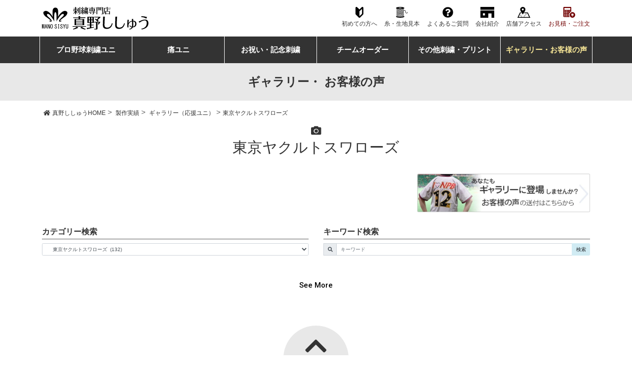

--- FILE ---
content_type: text/html; charset=UTF-8
request_url: https://www.mano-sisyu.jp/archives/category/gallery_npb/%E6%9D%B1%E4%BA%AC%E3%83%A4%E3%82%AF%E3%83%AB%E3%83%88%E3%82%B9%E3%83%AF%E3%83%AD%E3%83%BC%E3%82%BA
body_size: 9897
content:
<!DOCTYPE html>
<html lang="ja" prefix="og: http://ogp.me/ns# fb: http://ogp.me/ns/fb# article: http://ogp.me/ns/article#">
<head>
<script>(function(w,d,s,l,i){w[l]=w[l]||[];w[l].push({'gtm.start':new Date().getTime(),event:'gtm.js'});var f=d.getElementsByTagName(s)[0],j=d.createElement(s),dl=l!='dataLayer'?'&l='+l:'';j.async=true;j.src='https://www.googletagmanager.com/gtm.js?id='+i+dl;f.parentNode.insertBefore(j,f);})(window,document,'script','dataLayer','GTM-M4V38P');</script>
<meta charset="UTF-8">
<meta http-equiv="X-UA-Compatible" content="IE=edge">
<meta name="viewport" content="width=device-width, user-scalable=yes">
<meta name="format-detection" content="telephone=no">
<meta name="theme-color" content="#333333">
<title>東京ヤクルトスワローズ &#8211; 刺繍専門店 真野ししゅう</title>
<meta name='robots' content='max-image-preview:large' />
	<style>img:is([sizes="auto" i], [sizes^="auto," i]) { contain-intrinsic-size: 3000px 1500px }</style>
	<link rel='dns-prefetch' href='//use.fontawesome.com' />
<link rel="alternate" type="application/rss+xml" title="刺繍専門店 真野ししゅう &raquo; フィード" href="https://www.mano-sisyu.jp/feed" />
<link rel="alternate" type="application/rss+xml" title="刺繍専門店 真野ししゅう &raquo; 東京ヤクルトスワローズ カテゴリーのフィード" href="https://www.mano-sisyu.jp/archives/category/gallery_npb/%e6%9d%b1%e4%ba%ac%e3%83%a4%e3%82%af%e3%83%ab%e3%83%88%e3%82%b9%e3%83%af%e3%83%ad%e3%83%bc%e3%82%ba/feed" />
<link rel='stylesheet' id='wp-block-library-css' href='https://www.mano-sisyu.jp/wp-includes/css/dist/block-library/style.min.css?ver=6.8.3' type='text/css' media='all' />
<style id='wp-block-library-theme-inline-css' type='text/css'>
.wp-block-audio :where(figcaption){color:#555;font-size:13px;text-align:center}.is-dark-theme .wp-block-audio :where(figcaption){color:#ffffffa6}.wp-block-audio{margin:0 0 1em}.wp-block-code{border:1px solid #ccc;border-radius:4px;font-family:Menlo,Consolas,monaco,monospace;padding:.8em 1em}.wp-block-embed :where(figcaption){color:#555;font-size:13px;text-align:center}.is-dark-theme .wp-block-embed :where(figcaption){color:#ffffffa6}.wp-block-embed{margin:0 0 1em}.blocks-gallery-caption{color:#555;font-size:13px;text-align:center}.is-dark-theme .blocks-gallery-caption{color:#ffffffa6}:root :where(.wp-block-image figcaption){color:#555;font-size:13px;text-align:center}.is-dark-theme :root :where(.wp-block-image figcaption){color:#ffffffa6}.wp-block-image{margin:0 0 1em}.wp-block-pullquote{border-bottom:4px solid;border-top:4px solid;color:currentColor;margin-bottom:1.75em}.wp-block-pullquote cite,.wp-block-pullquote footer,.wp-block-pullquote__citation{color:currentColor;font-size:.8125em;font-style:normal;text-transform:uppercase}.wp-block-quote{border-left:.25em solid;margin:0 0 1.75em;padding-left:1em}.wp-block-quote cite,.wp-block-quote footer{color:currentColor;font-size:.8125em;font-style:normal;position:relative}.wp-block-quote:where(.has-text-align-right){border-left:none;border-right:.25em solid;padding-left:0;padding-right:1em}.wp-block-quote:where(.has-text-align-center){border:none;padding-left:0}.wp-block-quote.is-large,.wp-block-quote.is-style-large,.wp-block-quote:where(.is-style-plain){border:none}.wp-block-search .wp-block-search__label{font-weight:700}.wp-block-search__button{border:1px solid #ccc;padding:.375em .625em}:where(.wp-block-group.has-background){padding:1.25em 2.375em}.wp-block-separator.has-css-opacity{opacity:.4}.wp-block-separator{border:none;border-bottom:2px solid;margin-left:auto;margin-right:auto}.wp-block-separator.has-alpha-channel-opacity{opacity:1}.wp-block-separator:not(.is-style-wide):not(.is-style-dots){width:100px}.wp-block-separator.has-background:not(.is-style-dots){border-bottom:none;height:1px}.wp-block-separator.has-background:not(.is-style-wide):not(.is-style-dots){height:2px}.wp-block-table{margin:0 0 1em}.wp-block-table td,.wp-block-table th{word-break:normal}.wp-block-table :where(figcaption){color:#555;font-size:13px;text-align:center}.is-dark-theme .wp-block-table :where(figcaption){color:#ffffffa6}.wp-block-video :where(figcaption){color:#555;font-size:13px;text-align:center}.is-dark-theme .wp-block-video :where(figcaption){color:#ffffffa6}.wp-block-video{margin:0 0 1em}:root :where(.wp-block-template-part.has-background){margin-bottom:0;margin-top:0;padding:1.25em 2.375em}
</style>
<style id='classic-theme-styles-inline-css' type='text/css'>
/*! This file is auto-generated */
.wp-block-button__link{color:#fff;background-color:#32373c;border-radius:9999px;box-shadow:none;text-decoration:none;padding:calc(.667em + 2px) calc(1.333em + 2px);font-size:1.125em}.wp-block-file__button{background:#32373c;color:#fff;text-decoration:none}
</style>
<link rel='stylesheet' id='wp-components-css' href='https://www.mano-sisyu.jp/wp-includes/css/dist/components/style.min.css?ver=6.8.3' type='text/css' media='all' />
<link rel='stylesheet' id='wp-preferences-css' href='https://www.mano-sisyu.jp/wp-includes/css/dist/preferences/style.min.css?ver=6.8.3' type='text/css' media='all' />
<link rel='stylesheet' id='wp-block-editor-css' href='https://www.mano-sisyu.jp/wp-includes/css/dist/block-editor/style.min.css?ver=6.8.3' type='text/css' media='all' />
<link rel='stylesheet' id='wp-reusable-blocks-css' href='https://www.mano-sisyu.jp/wp-includes/css/dist/reusable-blocks/style.min.css?ver=6.8.3' type='text/css' media='all' />
<link rel='stylesheet' id='wp-patterns-css' href='https://www.mano-sisyu.jp/wp-includes/css/dist/patterns/style.min.css?ver=6.8.3' type='text/css' media='all' />
<link rel='stylesheet' id='wp-editor-css' href='https://www.mano-sisyu.jp/wp-includes/css/dist/editor/style.min.css?ver=6.8.3' type='text/css' media='all' />
<link rel='stylesheet' id='mbg_faq_page-cgb-style-css-css' href='https://www.mano-sisyu.jp/wp-content/plugins/mbg-faq-block/dist/blocks.style.build.css' type='text/css' media='all' />
<style id='global-styles-inline-css' type='text/css'>
:root{--wp--preset--aspect-ratio--square: 1;--wp--preset--aspect-ratio--4-3: 4/3;--wp--preset--aspect-ratio--3-4: 3/4;--wp--preset--aspect-ratio--3-2: 3/2;--wp--preset--aspect-ratio--2-3: 2/3;--wp--preset--aspect-ratio--16-9: 16/9;--wp--preset--aspect-ratio--9-16: 9/16;--wp--preset--color--black: #000000;--wp--preset--color--cyan-bluish-gray: #abb8c3;--wp--preset--color--white: #ffffff;--wp--preset--color--pale-pink: #f78da7;--wp--preset--color--vivid-red: #cf2e2e;--wp--preset--color--luminous-vivid-orange: #ff6900;--wp--preset--color--luminous-vivid-amber: #fcb900;--wp--preset--color--light-green-cyan: #7bdcb5;--wp--preset--color--vivid-green-cyan: #00d084;--wp--preset--color--pale-cyan-blue: #8ed1fc;--wp--preset--color--vivid-cyan-blue: #0693e3;--wp--preset--color--vivid-purple: #9b51e0;--wp--preset--gradient--vivid-cyan-blue-to-vivid-purple: linear-gradient(135deg,rgba(6,147,227,1) 0%,rgb(155,81,224) 100%);--wp--preset--gradient--light-green-cyan-to-vivid-green-cyan: linear-gradient(135deg,rgb(122,220,180) 0%,rgb(0,208,130) 100%);--wp--preset--gradient--luminous-vivid-amber-to-luminous-vivid-orange: linear-gradient(135deg,rgba(252,185,0,1) 0%,rgba(255,105,0,1) 100%);--wp--preset--gradient--luminous-vivid-orange-to-vivid-red: linear-gradient(135deg,rgba(255,105,0,1) 0%,rgb(207,46,46) 100%);--wp--preset--gradient--very-light-gray-to-cyan-bluish-gray: linear-gradient(135deg,rgb(238,238,238) 0%,rgb(169,184,195) 100%);--wp--preset--gradient--cool-to-warm-spectrum: linear-gradient(135deg,rgb(74,234,220) 0%,rgb(151,120,209) 20%,rgb(207,42,186) 40%,rgb(238,44,130) 60%,rgb(251,105,98) 80%,rgb(254,248,76) 100%);--wp--preset--gradient--blush-light-purple: linear-gradient(135deg,rgb(255,206,236) 0%,rgb(152,150,240) 100%);--wp--preset--gradient--blush-bordeaux: linear-gradient(135deg,rgb(254,205,165) 0%,rgb(254,45,45) 50%,rgb(107,0,62) 100%);--wp--preset--gradient--luminous-dusk: linear-gradient(135deg,rgb(255,203,112) 0%,rgb(199,81,192) 50%,rgb(65,88,208) 100%);--wp--preset--gradient--pale-ocean: linear-gradient(135deg,rgb(255,245,203) 0%,rgb(182,227,212) 50%,rgb(51,167,181) 100%);--wp--preset--gradient--electric-grass: linear-gradient(135deg,rgb(202,248,128) 0%,rgb(113,206,126) 100%);--wp--preset--gradient--midnight: linear-gradient(135deg,rgb(2,3,129) 0%,rgb(40,116,252) 100%);--wp--preset--font-size--small: 13px;--wp--preset--font-size--medium: 20px;--wp--preset--font-size--large: 36px;--wp--preset--font-size--x-large: 42px;--wp--preset--spacing--20: 0.44rem;--wp--preset--spacing--30: 0.67rem;--wp--preset--spacing--40: 1rem;--wp--preset--spacing--50: 1.5rem;--wp--preset--spacing--60: 2.25rem;--wp--preset--spacing--70: 3.38rem;--wp--preset--spacing--80: 5.06rem;--wp--preset--shadow--natural: 6px 6px 9px rgba(0, 0, 0, 0.2);--wp--preset--shadow--deep: 12px 12px 50px rgba(0, 0, 0, 0.4);--wp--preset--shadow--sharp: 6px 6px 0px rgba(0, 0, 0, 0.2);--wp--preset--shadow--outlined: 6px 6px 0px -3px rgba(255, 255, 255, 1), 6px 6px rgba(0, 0, 0, 1);--wp--preset--shadow--crisp: 6px 6px 0px rgba(0, 0, 0, 1);}:where(.is-layout-flex){gap: 0.5em;}:where(.is-layout-grid){gap: 0.5em;}body .is-layout-flex{display: flex;}.is-layout-flex{flex-wrap: wrap;align-items: center;}.is-layout-flex > :is(*, div){margin: 0;}body .is-layout-grid{display: grid;}.is-layout-grid > :is(*, div){margin: 0;}:where(.wp-block-columns.is-layout-flex){gap: 2em;}:where(.wp-block-columns.is-layout-grid){gap: 2em;}:where(.wp-block-post-template.is-layout-flex){gap: 1.25em;}:where(.wp-block-post-template.is-layout-grid){gap: 1.25em;}.has-black-color{color: var(--wp--preset--color--black) !important;}.has-cyan-bluish-gray-color{color: var(--wp--preset--color--cyan-bluish-gray) !important;}.has-white-color{color: var(--wp--preset--color--white) !important;}.has-pale-pink-color{color: var(--wp--preset--color--pale-pink) !important;}.has-vivid-red-color{color: var(--wp--preset--color--vivid-red) !important;}.has-luminous-vivid-orange-color{color: var(--wp--preset--color--luminous-vivid-orange) !important;}.has-luminous-vivid-amber-color{color: var(--wp--preset--color--luminous-vivid-amber) !important;}.has-light-green-cyan-color{color: var(--wp--preset--color--light-green-cyan) !important;}.has-vivid-green-cyan-color{color: var(--wp--preset--color--vivid-green-cyan) !important;}.has-pale-cyan-blue-color{color: var(--wp--preset--color--pale-cyan-blue) !important;}.has-vivid-cyan-blue-color{color: var(--wp--preset--color--vivid-cyan-blue) !important;}.has-vivid-purple-color{color: var(--wp--preset--color--vivid-purple) !important;}.has-black-background-color{background-color: var(--wp--preset--color--black) !important;}.has-cyan-bluish-gray-background-color{background-color: var(--wp--preset--color--cyan-bluish-gray) !important;}.has-white-background-color{background-color: var(--wp--preset--color--white) !important;}.has-pale-pink-background-color{background-color: var(--wp--preset--color--pale-pink) !important;}.has-vivid-red-background-color{background-color: var(--wp--preset--color--vivid-red) !important;}.has-luminous-vivid-orange-background-color{background-color: var(--wp--preset--color--luminous-vivid-orange) !important;}.has-luminous-vivid-amber-background-color{background-color: var(--wp--preset--color--luminous-vivid-amber) !important;}.has-light-green-cyan-background-color{background-color: var(--wp--preset--color--light-green-cyan) !important;}.has-vivid-green-cyan-background-color{background-color: var(--wp--preset--color--vivid-green-cyan) !important;}.has-pale-cyan-blue-background-color{background-color: var(--wp--preset--color--pale-cyan-blue) !important;}.has-vivid-cyan-blue-background-color{background-color: var(--wp--preset--color--vivid-cyan-blue) !important;}.has-vivid-purple-background-color{background-color: var(--wp--preset--color--vivid-purple) !important;}.has-black-border-color{border-color: var(--wp--preset--color--black) !important;}.has-cyan-bluish-gray-border-color{border-color: var(--wp--preset--color--cyan-bluish-gray) !important;}.has-white-border-color{border-color: var(--wp--preset--color--white) !important;}.has-pale-pink-border-color{border-color: var(--wp--preset--color--pale-pink) !important;}.has-vivid-red-border-color{border-color: var(--wp--preset--color--vivid-red) !important;}.has-luminous-vivid-orange-border-color{border-color: var(--wp--preset--color--luminous-vivid-orange) !important;}.has-luminous-vivid-amber-border-color{border-color: var(--wp--preset--color--luminous-vivid-amber) !important;}.has-light-green-cyan-border-color{border-color: var(--wp--preset--color--light-green-cyan) !important;}.has-vivid-green-cyan-border-color{border-color: var(--wp--preset--color--vivid-green-cyan) !important;}.has-pale-cyan-blue-border-color{border-color: var(--wp--preset--color--pale-cyan-blue) !important;}.has-vivid-cyan-blue-border-color{border-color: var(--wp--preset--color--vivid-cyan-blue) !important;}.has-vivid-purple-border-color{border-color: var(--wp--preset--color--vivid-purple) !important;}.has-vivid-cyan-blue-to-vivid-purple-gradient-background{background: var(--wp--preset--gradient--vivid-cyan-blue-to-vivid-purple) !important;}.has-light-green-cyan-to-vivid-green-cyan-gradient-background{background: var(--wp--preset--gradient--light-green-cyan-to-vivid-green-cyan) !important;}.has-luminous-vivid-amber-to-luminous-vivid-orange-gradient-background{background: var(--wp--preset--gradient--luminous-vivid-amber-to-luminous-vivid-orange) !important;}.has-luminous-vivid-orange-to-vivid-red-gradient-background{background: var(--wp--preset--gradient--luminous-vivid-orange-to-vivid-red) !important;}.has-very-light-gray-to-cyan-bluish-gray-gradient-background{background: var(--wp--preset--gradient--very-light-gray-to-cyan-bluish-gray) !important;}.has-cool-to-warm-spectrum-gradient-background{background: var(--wp--preset--gradient--cool-to-warm-spectrum) !important;}.has-blush-light-purple-gradient-background{background: var(--wp--preset--gradient--blush-light-purple) !important;}.has-blush-bordeaux-gradient-background{background: var(--wp--preset--gradient--blush-bordeaux) !important;}.has-luminous-dusk-gradient-background{background: var(--wp--preset--gradient--luminous-dusk) !important;}.has-pale-ocean-gradient-background{background: var(--wp--preset--gradient--pale-ocean) !important;}.has-electric-grass-gradient-background{background: var(--wp--preset--gradient--electric-grass) !important;}.has-midnight-gradient-background{background: var(--wp--preset--gradient--midnight) !important;}.has-small-font-size{font-size: var(--wp--preset--font-size--small) !important;}.has-medium-font-size{font-size: var(--wp--preset--font-size--medium) !important;}.has-large-font-size{font-size: var(--wp--preset--font-size--large) !important;}.has-x-large-font-size{font-size: var(--wp--preset--font-size--x-large) !important;}
:where(.wp-block-post-template.is-layout-flex){gap: 1.25em;}:where(.wp-block-post-template.is-layout-grid){gap: 1.25em;}
:where(.wp-block-columns.is-layout-flex){gap: 2em;}:where(.wp-block-columns.is-layout-grid){gap: 2em;}
:root :where(.wp-block-pullquote){font-size: 1.5em;line-height: 1.6;}
</style>
<link rel='stylesheet' id='foobox-free-min-css' href='https://www.mano-sisyu.jp/wp-content/plugins/foobox-image-lightbox/free/css/foobox.free.min.css?ver=2.7.35' type='text/css' media='all' />
<link rel='stylesheet' id='base-css' href='https://www.mano-sisyu.jp/assets/css/style.css?ver=20250818' type='text/css' media='all' />
<link rel='stylesheet' id='fontawesome-css' href='https://use.fontawesome.com/releases/v5.5.0/css/all.css' type='text/css' media='all' />
<script type="text/javascript" src="https://www.mano-sisyu.jp/wp-includes/js/jquery/jquery.min.js?ver=3.7.1" id="jquery-core-js"></script>
<script type="text/javascript" src="https://www.mano-sisyu.jp/wp-includes/js/jquery/jquery-migrate.min.js?ver=3.4.1" id="jquery-migrate-js"></script>
<script type="text/javascript" id="foobox-free-min-js-before">
/* <![CDATA[ */
/* Run FooBox FREE (v2.7.35) */
var FOOBOX = window.FOOBOX = {
	ready: true,
	disableOthers: false,
	o: {wordpress: { enabled: true }, countMessage:'image %index of %total', captions: { dataTitle: ["captionTitle","title"], dataDesc: ["captionDesc","description"] }, rel: '', excludes:'.fbx-link,.nofoobox,.nolightbox,a[href*="pinterest.com/pin/create/button/"]', affiliate : { enabled: false }},
	selectors: [
		".gallery", ".wp-block-gallery", ".wp-caption", ".wp-block-image", "a:has(img[class*=wp-image-])", ".post a:has(img[class*=wp-image-])", ".foobox"
	],
	pre: function( $ ){
		// Custom JavaScript (Pre)
		
	},
	post: function( $ ){
		// Custom JavaScript (Post)
		
		// Custom Captions Code
		
	},
	custom: function( $ ){
		// Custom Extra JS
		
	}
};
/* ]]> */
</script>
<script type="text/javascript" src="https://www.mano-sisyu.jp/wp-content/plugins/foobox-image-lightbox/free/js/foobox.free.min.js?ver=2.7.35" id="foobox-free-min-js"></script>
<link rel="https://api.w.org/" href="https://www.mano-sisyu.jp/wp-json/" /><link rel="alternate" title="JSON" type="application/json" href="https://www.mano-sisyu.jp/wp-json/wp/v2/categories/13" /><link rel="icon" href="https://www.mano-sisyu.jp/wp-content/uploads/2019/04/cropped-icon-512-32x32.png" sizes="32x32" />
<link rel="icon" href="https://www.mano-sisyu.jp/wp-content/uploads/2019/04/cropped-icon-512-192x192.png" sizes="192x192" />
<link rel="apple-touch-icon" href="https://www.mano-sisyu.jp/wp-content/uploads/2019/04/cropped-icon-512-180x180.png" />
<meta name="msapplication-TileImage" content="https://www.mano-sisyu.jp/wp-content/uploads/2019/04/cropped-icon-512-270x270.png" />

<!-- START - Open Graph and Twitter Card Tags 3.3.7 -->
 <!-- Facebook Open Graph -->
  <meta property="og:site_name" content="刺繍専門店 真野ししゅう"/>
  <meta property="og:title" content="東京ヤクルトスワローズ"/>
  <meta property="og:url" content="https://www.mano-sisyu.jp/archives/category/gallery_npb/%e6%9d%b1%e4%ba%ac%e3%83%a4%e3%82%af%e3%83%ab%e3%83%88%e3%82%b9%e3%83%af%e3%83%ad%e3%83%bc%e3%82%ba"/>
  <meta property="og:type" content="article"/>
  <meta property="og:description" content="アパレル刺繍・プロ野球応援ユニフォーム・チームオーダー"/>
  <meta property="og:image" content="https://www.mano-sisyu.jp/wp-content/uploads/2019/04/opg-default.jpg"/>
  <meta property="og:image:url" content="https://www.mano-sisyu.jp/wp-content/uploads/2019/04/opg-default.jpg"/>
  <meta property="og:image:secure_url" content="https://www.mano-sisyu.jp/wp-content/uploads/2019/04/opg-default.jpg"/>
 <!-- Google+ / Schema.org -->
  <meta itemprop="name" content="東京ヤクルトスワローズ"/>
  <meta itemprop="headline" content="東京ヤクルトスワローズ"/>
  <meta itemprop="description" content="アパレル刺繍・プロ野球応援ユニフォーム・チームオーダー"/>
  <meta itemprop="image" content="https://www.mano-sisyu.jp/wp-content/uploads/2019/04/opg-default.jpg"/>
 <!-- Twitter Cards -->
  <meta name="twitter:title" content="東京ヤクルトスワローズ"/>
  <meta name="twitter:url" content="https://www.mano-sisyu.jp/archives/category/gallery_npb/%e6%9d%b1%e4%ba%ac%e3%83%a4%e3%82%af%e3%83%ab%e3%83%88%e3%82%b9%e3%83%af%e3%83%ad%e3%83%bc%e3%82%ba"/>
  <meta name="twitter:description" content="アパレル刺繍・プロ野球応援ユニフォーム・チームオーダー"/>
  <meta name="twitter:image" content="https://www.mano-sisyu.jp/wp-content/uploads/2019/04/opg-default.jpg"/>
  <meta name="twitter:card" content="summary_large_image"/>
 <!-- SEO -->
 <!-- Misc. tags -->
 <!-- is_category -->
<!-- END - Open Graph and Twitter Card Tags 3.3.7 -->
	
	<script src="/assets/js/gacode.js" async></script>
</head>

<body class="archive category category-13 wp-embed-responsive wp-theme-manosisyu-2019" id="site-top">
<noscript><iframe src="//www.googletagmanager.com/ns.html?id=GTM-M4V38P" height="0" width="0" style="display:none;visibility:hidden"></iframe></noscript>
	<div class="l-sticky">
		<header class="l-header" id="header">
			<div class="l-header_inner">
				<div class="l-inner">
					<p class="btn-menu"><a href="#" class="js-menu"><span></span></a></p>
											<p class="logo"><a href="/"><img src="/assets/img/common/logo.svg" alt="刺繍専門店 真野ししゅう" width="216" height="46" decoding="async" loading="eager"></a></p>
										<p class="btn-order">
						<a href="/contact-portal">
							<img src="/assets/img/icon/ico-order.svg" alt="お見積・ご注文" class="s-sp" decoding="async" loading="eager">
							<img src="/assets/img/btn/btn-order.png?0311" alt="お見積・ご注文" class="s-pc" decoding="async" loading="eager">
						</a>
					</p>
				</div>
								<div class="headerNav">
					<ul>
						<li><a href="/flow.html" class="ico-beginner">初めての方へ</a></li>
						<li><a href="/color.html" class="ico-thread">糸・生地見本</a></li>
						<li><a href="/faq/" class="icon-question">よくあるご質問</a></li>
						<li><a href="/aboutus.html" class="icon-home">会社紹介</a></li>
						<li><a href="/info.html" class="icon-access">店舗アクセス</a></li>
						<li><a href="/contact-portal" class="icon-calculator">お見積・ご注文</a></li>
					</ul>
				</div>
			</div>
		</header>
		<nav class="l-gnav">
			<ul>
				<li class="s-sp"><a href="/"><i class="fas fa-home"></i> HOME<i class="fas fa-chevron-right c-arrow"></i></a></li>
				<li class="s-sp"><a href="/contact-portal"><i class="fas fa-calculator"></i>
						 無料見積り・ご注文<i class="fas fa-chevron-right c-arrow"></i></a></li>
				<li class="c-w50"><a href="/npb/"><i class="fas fa-chevron-right"></i> プロ野球刺繍ユニ</a></li>
				<li class="c-w50"><a href="/ita_uni/"><i class="fas fa-chevron-right"></i> 痛ユニ</a></li>
				<li class="c-w50"><a href="/celebration/"><i class="fas fa-chevron-right"></i> お祝い・記念刺繍</a></li>
				<li class="c-w50"><a href="https://full-swing.net/" target="_blank" rel="noopener"><i class="fas fa-chevron-right"></i> チームオーダー</a></li>
				<li class="s-pc"><a href="/apparel/">その他刺繍・プリント</a></li>
				<li class="c-w100 s-sp"><a href="/apparel/"><i class="fas fa-chevron-right"></i> その他刺繍(帽子,ワッペン,作業着,ポロetc)</a></li>
				<li class="s-sp"><a href="/flow.html"><i class="ico-beginner c-white"></i> 初めての方へ<i class="fas fa-chevron-right c-arrow"></i></a></li>
				<li class="s-sp"><a href="/faq"><i class="fas fa-question-circle"></i> よくあるご質問<i class="fas fa-chevron-right c-arrow"></i></a></li>
				<li class="s-sp"><a href="/color.html"><i class="fas fa-palette"></i> 刺繍糸・マーク生地見本<i class="fas fa-chevron-right c-arrow"></i></a></li>
				<li class="s-sp"><a href="/gallery-all/"><i class="fas fa-camera"></i> ギャラリー・お客様の声<i class="fas fa-chevron-right c-arrow"></i></a></li>
				<li class="s-sp"><a href="/info.html"><i class="fas fa-map-marker-alt"></i> 店舗案内・アクセス<i class="fas fa-chevron-right c-arrow"></i></a></li>
				<li class="s-sp"><a href="https://www.instagram.com/manosisyu/" target="_blank" rel="noopener nofollow"><i class="fab fa-instagram"></i> Instagram 野球ユニ<i class="fas fa-chevron-right c-arrow"></i></a></li>
				<li class="s-sp"><a href="https://www.instagram.com/manosisyu_itauni/" target="_blank" rel="noopener nofollow"><i class="fab fa-instagram"></i> Instagram 痛ユニ<i class="fas fa-chevron-right c-arrow"></i></a></li>
				<li class="s-pc"><a href="/gallery-all/" class="s-current"><i class="fas fa-camera"></i> ギャラリー・お客様の声<i class="fas fa-chevron-right c-arrow"></i></a></li>
			</ul>
		</nav>
	</div>	<article class="l-contents page">
			<p class="page_title">ギャラリー・ お客様の声</p>
		<div class="l-inner">
			<div class="l-breadcrumb">
		<!-- Breadcrumb NavXT 7.4.1 -->
<span property="itemListElement" typeof="ListItem"><a property="item" typeof="WebPage" title="刺繍専門店 真野ししゅうへ移動する" href="https://www.mano-sisyu.jp" class="home" ><span property="name">真野ししゅうHOME</span></a><meta property="position" content="1"></span> &gt; <span property="itemListElement" typeof="ListItem"><a property="item" typeof="WebPage" title="製作実績へ移動する" href="https://www.mano-sisyu.jp/gallery-all" class="post-root post post-post" ><span property="name">製作実績</span></a><meta property="position" content="2"></span> &gt; <span property="itemListElement" typeof="ListItem"><a property="item" typeof="WebPage" title="Go to the ギャラリー（応援ユニ） カテゴリー archives." href="https://www.mano-sisyu.jp/archives/category/gallery_npb" class="taxonomy category" ><span property="name">ギャラリー（応援ユニ）</span></a><meta property="position" content="3"></span> &gt; <span property="itemListElement" typeof="ListItem"><span property="name" class="archive taxonomy category current-item">東京ヤクルトスワローズ</span><meta property="url" content="https://www.mano-sisyu.jp/archives/category/gallery_npb/%e6%9d%b1%e4%ba%ac%e3%83%a4%e3%82%af%e3%83%ab%e3%83%88%e3%82%b9%e3%83%af%e3%83%ad%e3%83%bc%e3%82%ba"><meta property="position" content="4"></span>	</div>
	</div>
	<section class="section-top gallery">
							<h1 class="section_title pt-0"><i class="fas fa-camera"></i> 東京ヤクルトスワローズ</h1>
					<div class="l-inner">
			<div class="row justify-content-end">
				<div class="col-12 col-lg-4 mb-5">
					<p>
						<a href="/form_voice/">
							<img src="/assets/img/btn/btn-voice.jpg" alt="あなたもギャラリーに登場しませんか？お客様の声の送付はこちらから">
						</a>
					</p>
				</div>
			</div>
			<div class="row">
				<div class="col-6 mb-4">
					<p class="h4">カテゴリー検索</p>
					<select  name='cat' id='cat' class='form-control'>
	<option value='0'>すべての事例</option>
	<option class="level-0" value="1">お客様の声&nbsp;&nbsp;(1,880)</option>
	<option class="level-0" value="694">横浜ベイスターズ&nbsp;&nbsp;(2)</option>
	<option class="level-0" value="695">Bリーグ&nbsp;&nbsp;(1)</option>
	<option class="level-0" value="4">ギャラリー（応援ユニ）&nbsp;&nbsp;(2,351)</option>
	<option class="level-1" value="16">&nbsp;&nbsp;&nbsp;北海道日本ハムファイターズ&nbsp;&nbsp;(207)</option>
	<option class="level-1" value="153">&nbsp;&nbsp;&nbsp;東北楽天ゴールデンイーグルス&nbsp;&nbsp;(131)</option>
	<option class="level-1" value="7">&nbsp;&nbsp;&nbsp;千葉ロッテマリーンズ&nbsp;&nbsp;(153)</option>
	<option class="level-2" value="560">&nbsp;&nbsp;&nbsp;&nbsp;&nbsp;&nbsp;ロッテオリオンズ&nbsp;&nbsp;(2)</option>
	<option class="level-1" value="10">&nbsp;&nbsp;&nbsp;埼玉西武ライオンズ&nbsp;&nbsp;(246)</option>
	<option class="level-1" value="14">&nbsp;&nbsp;&nbsp;オリックスバファローズ&nbsp;&nbsp;(96)</option>
	<option class="level-2" value="202">&nbsp;&nbsp;&nbsp;&nbsp;&nbsp;&nbsp;阪急ブレーブス&nbsp;&nbsp;(6)</option>
	<option class="level-2" value="240">&nbsp;&nbsp;&nbsp;&nbsp;&nbsp;&nbsp;オリックスブルーウェーブ&nbsp;&nbsp;(6)</option>
	<option class="level-2" value="404">&nbsp;&nbsp;&nbsp;&nbsp;&nbsp;&nbsp;大阪近鉄バファローズ&nbsp;&nbsp;(12)</option>
	<option class="level-1" value="9">&nbsp;&nbsp;&nbsp;福岡ソフトバンクホークス&nbsp;&nbsp;(267)</option>
	<option class="level-2" value="540">&nbsp;&nbsp;&nbsp;&nbsp;&nbsp;&nbsp;南海ホークス&nbsp;&nbsp;(9)</option>
	<option class="level-1" value="13" selected="selected">&nbsp;&nbsp;&nbsp;東京ヤクルトスワローズ&nbsp;&nbsp;(132)</option>
	<option class="level-1" value="8">&nbsp;&nbsp;&nbsp;読売ジャイアンツ（巨人）&nbsp;&nbsp;(406)</option>
	<option class="level-1" value="15">&nbsp;&nbsp;&nbsp;横浜DeNAベイスターズ&nbsp;&nbsp;(168)</option>
	<option class="level-2" value="663">&nbsp;&nbsp;&nbsp;&nbsp;&nbsp;&nbsp;横浜大洋ホエールズ&nbsp;&nbsp;(1)</option>
	<option class="level-1" value="5">&nbsp;&nbsp;&nbsp;中日ドラゴンズ&nbsp;&nbsp;(273)</option>
	<option class="level-1" value="11">&nbsp;&nbsp;&nbsp;広島東洋カープ&nbsp;&nbsp;(55)</option>
	<option class="level-1" value="12">&nbsp;&nbsp;&nbsp;阪神タイガース&nbsp;&nbsp;(137)</option>
	<option class="level-1" value="220">&nbsp;&nbsp;&nbsp;侍JAPAN&nbsp;&nbsp;(28)</option>
	<option class="level-1" value="256">&nbsp;&nbsp;&nbsp;メジャーリーグ&nbsp;&nbsp;(10)</option>
	<option class="level-1" value="683">&nbsp;&nbsp;&nbsp;女子プロ野球&nbsp;&nbsp;(1)</option>
	<option class="level-1" value="17">&nbsp;&nbsp;&nbsp;全球団共通&nbsp;&nbsp;(8)</option>
	<option class="level-0" value="227">痛ユニ&nbsp;&nbsp;(320)</option>
	<option class="level-0" value="6">ギャラリー（チームユニ他）&nbsp;&nbsp;(57)</option>
	<option class="level-0" value="684">各種お祝い&nbsp;&nbsp;(81)</option>
	<option class="level-1" value="685">&nbsp;&nbsp;&nbsp;ウェディング&nbsp;&nbsp;(53)</option>
	<option class="level-1" value="688">&nbsp;&nbsp;&nbsp;出産祝い&nbsp;&nbsp;(7)</option>
	<option class="level-1" value="686">&nbsp;&nbsp;&nbsp;還暦・ご長寿お祝い&nbsp;&nbsp;(18)</option>
	<option class="level-1" value="687">&nbsp;&nbsp;&nbsp;その他お祝い（栄転etc）&nbsp;&nbsp;(3)</option>
	<option class="level-0" value="689">その他.アパレル加工実績&nbsp;&nbsp;(35)</option>
</select>
					<script type="text/javascript">
              var dropdown = document.getElementById("cat");
              function onCatChange() {
                  if ( dropdown.options[dropdown.selectedIndex].value > 0 ) {
                      location.href = "https://www.mano-sisyu.jp/?cat="+dropdown.options[dropdown.selectedIndex].value;
                  } else {
                      location.href = "https://www.mano-sisyu.jp/gallery-all/";
									}
              }
              dropdown.onchange = onCatChange;
					</script>
				</div>
				<div class="col-6 mb-4">
					<p class="h4">キーワード検索</p>
					<form method="get" action="https://www.mano-sisyu.jp/">
						<div class="input-group mb-3">
							<label class="sr-only" for="wp-search">キーワード</label>
							<div class="input-group-prepend">
								<span class="input-group-text"><i class="fas fa-search"></i></span>
							</div>
							<input type="text" class="form-control" id="wp-search" placeholder="キーワード" name="s">
							<input type="hidden" value="post" name="post_type">
							<div class="input-group-append">
								<button type="submit" class="btn btn-primary">検索</button>
							</div>
						</div>
					</form>
				</div>
			</div>

			<script>
    var timer = false;
    jQuery(window).on('load scroll resize',function($){
        if (timer !== false) {
            clearTimeout(timer);
        }
        timer = setTimeout(function($) {
            var size = jQuery(".list-gallery > li:first-child > a > img").width();
            console.log('width:' + size);
            jQuery(".list-gallery a img").height(size);
        }, 300);
    });
</script>
<div id="ajax-load-more" class="ajax-load-more-wrap default"  data-alm-id="" data-canonical-url="https://www.mano-sisyu.jp/archives/category/gallery_npb/%e6%9d%b1%e4%ba%ac%e3%83%a4%e3%82%af%e3%83%ab%e3%83%88%e3%82%b9%e3%83%af%e3%83%ad%e3%83%bc%e3%82%ba" data-slug="%e6%9d%b1%e4%ba%ac%e3%83%a4%e3%82%af%e3%83%ab%e3%83%88%e3%82%b9%e3%83%af%e3%83%ad%e3%83%bc%e3%82%ba" data-post-id="13"  data-localized="ajax_load_more_vars" data-alm-object="ajax_load_more"><ul aria-live="polite" aria-atomic="true" class="alm-listing alm-ajax list-gallery row" data-container-type="ul" data-loading-style="default" data-repeater="default" data-post-type="post" data-category="%e6%9d%b1%e4%ba%ac%e3%83%a4%e3%82%af%e3%83%ab%e3%83%88%e3%82%b9%e3%83%af%e3%83%ad%e3%83%bc%e3%82%ba" data-order="DESC" data-orderby="date" data-offset="0" data-posts-per-page="30" data-button-label="See More" data-prev-button-label="Load Previous"></ul><div class="alm-btn-wrap" data-rel="ajax-load-more"><button class="alm-load-more-btn " type="button">See More</button></div></div>		</div>
	</section>
	</article>
<footer class="l-footer">
	<p class="pagetop"><a href="#site-top" class="btn-pagetop js-pagetop"><i class="fas fa-chevron-up"></i></a></p>
	<div class="l-inner">
		<div class="row">
			<div class="col-lg-8 col-md-12">
				<ul class="footer_nav s-pc">
					<li><a href="/">HOME<i class="fas fa-chevron-right"></i></a></li>
					<li><a href="/contact-portal">無料見積り・ご注文<i class="fas fa-chevron-right"></i></a></li>
					<li><a href="/flow.html"><i class="ico-beginner"></i> 初めての方へ<i class="fas fa-chevron-right"></i></a></li>
					<li><a href="/npb/">プロ野球刺繍ユニ<i class="fas fa-chevron-right"></i></a></li>
					<li><a href="/ita_uni/">痛ユニ<i class="fas fa-chevron-right"></i></a></li>
					<li><a href="/celebration/">お祝い・記念刺繍<i class="fas fa-chevron-right"></i></a></li>
					<li><a href="https://full-swing.net/" target="_blank" rel="noopener">チームオーダー<i class="fas fa-chevron-right"></i></a></li>
					<li><a href="/apparel/">CAP ワッペン アパレル等<i class="fas fa-chevron-right"></i></a></li>
<!--					<li><a href="/other/">その他お持ち込み刺繍<i class="fas fa-chevron-right"></i></a></li>-->
					<li><a href="/gallery-all/">ギャラリー・ お客様の声<i class="fas fa-chevron-right"></i></a></li>
					<li><a href="/color.html">刺繍糸・生地カラー見本<i class="fas fa-chevron-right"></i></a></li>
					<li><a href="/info.html">店舗案内・アクセス<i class="fas fa-chevron-right"></i></a></li>
					<li><a href="/faq">よくあるご質問<i class="fas fa-chevron-right"></i></a></li>
					<li><a href="/aboutus.html">会社概要<i class="fas fa-chevron-right"></i></a></li>
					<li><a href="/news/">お知らせ<i class="fas fa-chevron-right"></i></a></li>
					<li><a href="/calendar.php" data-lity>営業日カレンダー</a></li>
					<li><a href="https://www.instagram.com/manosisyu/" target="_blank" rel="noopener nofollow"><i class="fab fa-instagram"></i> Instagram 野球ユニ<i class="fas fa-chevron-right"></i></a></li>
					<li><a href="https://www.instagram.com/manosisyu_itauni/" target="_blank" rel="noopener nofollow"><i class="fab fa-instagram"></i> Instagram 痛ユニ<i class="fas fa-chevron-right"></i></a></li>
				</ul>
			</div>
			<div class="col-lg-4 col-md-12">
				<dl class="footer_info">
					<dt class="info_title">株式会社 真野ししゅう</dt>
					<dd class="info_addr">愛知県海部郡大治町中島中田100-1</dd>
					<dd class="info_tel">TEL：<a href="tel:0524460459" class="a event-link" id="footer-tel">052-446-0459</a> / FAX:052-446-0449</dd>
					<dd class="info_time">営業時間：9:00～12:00 / 13:00～18:00<br>
					<dd class="info_time">※営業土曜日は15：00までになります。<br>
						<i class="fas fa-chevron-right"></i><a href="/calendar.php" class="a" data-lity>営業日カレンダーを見る</a></dd>
					<dd class="info_addr s-sp"><i class="fas fa-chevron-right"></i><a href="/aboutus.html" class="a">会社概要</a>　<i class="fas fa-chevron-right"></i><a href="/aboutus.html#guide" class="a">特定商取引法に基づく表記</a></dd>
				</dl>
			</div>
		</div>
	</div>
	<p class="copyright"><small>&copy; Mano Sisyu Inc. All rights reserved.</small></p>
	<p class="pagetop-sp"><a href="#site-top" class="js-pagetop"><i class="fas fa-chevron-circle-up fa-2x"></i></a></p>
</footer>
<script type="speculationrules">
{"prefetch":[{"source":"document","where":{"and":[{"href_matches":"\/*"},{"not":{"href_matches":["\/wp-*.php","\/wp-admin\/*","\/wp-content\/uploads\/*","\/wp-content\/*","\/wp-content\/plugins\/*","\/wp-content\/themes\/manosisyu-2019\/*","\/*\\?(.+)"]}},{"not":{"selector_matches":"a[rel~=\"nofollow\"]"}},{"not":{"selector_matches":".no-prefetch, .no-prefetch a"}}]},"eagerness":"conservative"}]}
</script>
<script type="text/javascript" id="ajax_load_more_vars">var ajax_load_more_vars = {"id":"ajax-load-more","script":"ajax_load_more_vars","defaults":{"css_classes":"row","post_type":"post","posts_per_page":"30","transition_container":"false","button_label":"See More","button_loading_label":"Now Loading...","category":"%e6%9d%b1%e4%ba%ac%e3%83%a4%e3%82%af%e3%83%ab%e3%83%88%e3%82%b9%e3%83%af%e3%83%ad%e3%83%bc%e3%82%ba"}}</script><script type="text/javascript" src="https://www.mano-sisyu.jp/assets/js/jquery.smooth-scroll.js?ver=2.2.0" id="smooth-scroll-js"></script>
<script type="text/javascript" src="https://www.mano-sisyu.jp/assets/js/site.js?ver=1.0" id="site-js"></script>
<script type="text/javascript" src="https://www.mano-sisyu.jp/assets/js/lity.js?ver=2.3.1" id="lity-js"></script>
<script type="text/javascript" id="ajax-load-more-js-extra">
/* <![CDATA[ */
var alm_localize = {"pluginurl":"https:\/\/www.mano-sisyu.jp\/wp-content\/plugins\/ajax-load-more","version":"7.7.0","adminurl":"https:\/\/www.mano-sisyu.jp\/wp-admin\/","ajaxurl":"https:\/\/www.mano-sisyu.jp\/wp-admin\/admin-ajax.php","alm_nonce":"e96b03a47c","rest_api_url":"","rest_api":"https:\/\/www.mano-sisyu.jp\/wp-json\/","rest_nonce":"5fe9fe5349","trailing_slash":"false","is_front_page":"false","retain_querystring":"1","speed":"250","results_text":"Viewing {post_count} of {total_posts} results.","no_results_text":"No results found.","alm_debug":"","a11y_focus":"1","site_title":"\u523a\u7e4d\u5c02\u9580\u5e97 \u771f\u91ce\u3057\u3057\u3085\u3046","site_tagline":"\u30a2\u30d1\u30ec\u30eb\u523a\u7e4d\u30fb\u30d7\u30ed\u91ce\u7403\u5fdc\u63f4\u30e6\u30cb\u30d5\u30a9\u30fc\u30e0\u30fb\u30c1\u30fc\u30e0\u30aa\u30fc\u30c0\u30fc","button_label":"Load More"};
/* ]]> */
</script>
<script type="text/javascript" src="https://www.mano-sisyu.jp/wp-content/plugins/ajax-load-more/build/frontend/ajax-load-more.min.js?ver=7.7.0" id="ajax-load-more-js"></script>
</body>
</html>


--- FILE ---
content_type: text/css
request_url: https://www.mano-sisyu.jp/wp-content/plugins/mbg-faq-block/dist/blocks.style.build.css
body_size: 125
content:
/**
 * #.# Common SCSS
 *
 * Can include things like variables and mixins
 * that are used across the project.
*/
.mbg-faq-block .mbg-faq-block-form {
  display: inline; }

.mbg-faq-block .mbg-faq-block-qedit {
  display: inline; }


--- FILE ---
content_type: text/css
request_url: https://www.mano-sisyu.jp/assets/css/style.css?ver=20250818
body_size: 28527
content:
/*!
 * Bootstrap v4.1.3 (https://getbootstrap.com/)
 * Copyright 2011-2018 The Bootstrap Authors
 * Copyright 2011-2018 Twitter, Inc.
 * Licensed under MIT (https://github.com/twbs/bootstrap/blob/master/LICENSE)
 */@import url("https://fonts.googleapis.com/css?family=Roboto:500");:root{--blue: #d0ebf3;--breakpoint-lg: 992px;--breakpoint-md: 769px;--breakpoint-sm: 576px;--breakpoint-xl: 1200px;--breakpoint-xs: 0;--cyan: #17a2b8;--danger: #dc3545;--dark: #343a40;--font-family-monospace: SFMono-Regular, Menlo, Monaco, Consolas, "Liberation Mono", "Courier New", monospace;--font-family-sans-serif: -apple-system, BlinkMacSystemFont, "Segoe UI", Roboto, "Helvetica Neue", Arial, sans-serif, "Apple Color Emoji", "Segoe UI Emoji", "Segoe UI Symbol", "Noto Color Emoji";--gray: #6c757d;--gray-dark: #343a40;--green: #28a745;--indigo: #6610f2;--info: #17a2b8;--light: #f8f9fa;--orange: #fd7e14;--pink: #e83e8c;--primary: #d0ebf3;--purple: #6f42c1;--red: #dc3545;--secondary: #6c757d;--success: #28a745;--teal: #20c997;--warning: #ffc107;--white: #fff;--yellow: #ffc107}*,*::before,*::after{-webkit-box-sizing:border-box;box-sizing:border-box}html{-ms-overflow-style:scrollbar;-ms-text-size-adjust:100%;-webkit-tap-highlight-color:rgba(0,0,0,0);-webkit-text-size-adjust:100%;font-family:sans-serif;line-height:1.15}@-ms-viewport{width:device-width}article,aside,figcaption,figure,footer,header,hgroup,main,nav,section{display:block}body{background-color:#fff;color:#212529;font-family:-apple-system,BlinkMacSystemFont,"Segoe UI",Roboto,"Helvetica Neue",Arial,sans-serif,"Apple Color Emoji","Segoe UI Emoji","Segoe UI Symbol","Noto Color Emoji";font-size:1rem;font-weight:400;line-height:1.5;margin:0;text-align:left}[tabindex="-1"]:focus{outline:0 !important}hr{-webkit-box-sizing:content-box;box-sizing:content-box;height:0;overflow:visible}h1,h2,h3,h4,h5,h6{margin-bottom:.5rem;margin-top:0}p{margin-bottom:1rem;margin-top:0}abbr[title],abbr[data-original-title]{border-bottom:0;cursor:help;text-decoration:underline;-webkit-text-decoration:underline dotted;text-decoration:underline dotted}address{font-style:normal;line-height:inherit;margin-bottom:1rem}ol,ul,dl{margin-bottom:1rem;margin-top:0}ol ol,ul ul,ol ul,ul ol{margin-bottom:0}dt{font-weight:700}dd{margin-bottom:.5rem;margin-left:0}blockquote{margin:0 0 1rem}dfn{font-style:italic}b,strong{font-weight:bolder}small{font-size:80%}sub,sup{font-size:75%;line-height:0;position:relative;vertical-align:baseline}sub{bottom:-.25em}sup{top:-.5em}a{-webkit-text-decoration-skip:objects;background-color:transparent;color:#d0ebf3;text-decoration:none}a:hover{color:#93d1e3;text-decoration:underline}a:not([href]):not([tabindex]){color:inherit;text-decoration:none}a:not([href]):not([tabindex]):hover,a:not([href]):not([tabindex]):focus{color:inherit;text-decoration:none}a:not([href]):not([tabindex]):focus{outline:0}pre,code,kbd,samp{font-family:SFMono-Regular,Menlo,Monaco,Consolas,"Liberation Mono","Courier New",monospace;font-size:1em}pre{-ms-overflow-style:scrollbar;margin-bottom:1rem;margin-top:0;overflow:auto}figure{margin:0 0 1rem}img{border-style:none;vertical-align:middle}svg{overflow:hidden;vertical-align:middle}table{border-collapse:collapse}caption{caption-side:bottom;color:#6c757d;padding-bottom:.75rem;padding-top:.75rem;text-align:left}th{text-align:inherit}label{display:inline-block;margin-bottom:.5rem}button{border-radius:0}button:focus{outline:1px dotted;outline:5px auto -webkit-focus-ring-color}input,button,select,optgroup,textarea{font-family:inherit;font-size:inherit;line-height:inherit;margin:0}button,input{overflow:visible}button,select{text-transform:none}button,html [type="button"],[type="reset"],[type="submit"]{-webkit-appearance:button}button::-moz-focus-inner,[type="button"]::-moz-focus-inner,[type="reset"]::-moz-focus-inner,[type="submit"]::-moz-focus-inner{border-style:none;padding:0}input[type="radio"],input[type="checkbox"]{-webkit-box-sizing:border-box;box-sizing:border-box;padding:0}input[type="date"],input[type="time"],input[type="datetime-local"],input[type="month"]{-webkit-appearance:listbox}textarea{overflow:auto;resize:vertical}fieldset{border:0;margin:0;min-width:0;padding:0}legend{color:inherit;display:block;font-size:1.5rem;line-height:inherit;margin-bottom:.5rem;max-width:100%;padding:0;white-space:normal;width:100%}progress{vertical-align:baseline}[type="number"]::-webkit-inner-spin-button,[type="number"]::-webkit-outer-spin-button{height:auto}[type="search"]{-webkit-appearance:none;outline-offset:-2px}[type="search"]::-webkit-search-cancel-button,[type="search"]::-webkit-search-decoration{-webkit-appearance:none}::-webkit-file-upload-button{-webkit-appearance:button;font:inherit}output{display:inline-block}summary{cursor:pointer;display:list-item}template{display:none}[hidden]{display:none !important}h1,h2,h3,h4,h5,h6,.h1,.page_title,.h2,.page_body h2,.h3-flow,.h3,.page_body h3,.page_body.type-post h4,.rp4wp-related-posts h3,.mbg-faq-block .mbg-faq-question,.h4,.page_body h4,.h5,.page_body h5,.h6,.page_body h6{color:inherit;font-family:inherit;font-weight:500;line-height:1.2;margin-bottom:.5rem}h1,.h1,.page_title{font-size:2.5rem}h2,.h2,.page_body h2,.h3-flow{font-size:2rem}h3,.h3,.page_body h3,.page_body.type-post h4,.rp4wp-related-posts h3,.mbg-faq-block .mbg-faq-question{font-size:1.75rem}h4,.h4,.page_body h4{font-size:1.5rem}h5,.h5,.page_body h5{font-size:1.25rem}h6,.h6,.page_body h6{font-size:1rem}.lead{font-size:1.25rem;font-weight:300}.display-1{font-size:6rem;font-weight:300;line-height:1.2}.display-2{font-size:5.5rem;font-weight:300;line-height:1.2}.display-3{font-size:4.5rem;font-weight:300;line-height:1.2}.display-4{font-size:3.5rem;font-weight:300;line-height:1.2}hr{border:0;border-top:1px solid rgba(0,0,0,0.1);margin-bottom:1rem;margin-top:1rem}small,.small{font-size:80%;font-weight:400}mark,.mark{background-color:#fcf8e3;padding:.2em}.list-unstyled{list-style:none;padding-left:0}.list-inline{list-style:none;padding-left:0}.list-inline-item{display:inline-block}.list-inline-item:not(:last-child){margin-right:.5rem}.initialism{font-size:90%;text-transform:uppercase}.blockquote{font-size:1.25rem;margin-bottom:1rem}.blockquote-footer{color:#6c757d;display:block;font-size:80%}.blockquote-footer::before{content:"\2014 \00A0"}.img-fluid{height:auto;max-width:100%}.img-thumbnail{background-color:#fff;border:1px solid #dee2e6;border-radius:.25rem;height:auto;max-width:100%;padding:.25rem}.figure{display:inline-block}.figure-img{line-height:1;margin-bottom:.5rem}.figure-caption{color:#6c757d;font-size:90%}.container{margin-left:auto;margin-right:auto;padding-left:15px;padding-right:15px;width:100%}@media (min-width: 576px){.container{max-width:540px}}@media (min-width: 769px){.container{max-width:720px}}@media (min-width: 992px){.container{max-width:960px}}@media (min-width: 1200px){.container{max-width:1140px}}.container-fluid{margin-left:auto;margin-right:auto;padding-left:15px;padding-right:15px;width:100%}.row{display:-webkit-box;display:-ms-flexbox;display:flex;-ms-flex-wrap:wrap;flex-wrap:wrap;margin-left:-15px;margin-right:-15px}.no-gutters{margin-left:0;margin-right:0}.no-gutters>.col,.no-gutters>[class*="col-"]{padding-left:0;padding-right:0}.col-1,.col-2,.col-3,.col-4,.col-5,.col-6,.col-7,.col-8,.col-9,.col-10,.col-11,.col-12,.col,.col-auto,.col-sm-1,.col-sm-2,.col-sm-3,.col-sm-4,.col-sm-5,.col-sm-6,.col-sm-7,.col-sm-8,.col-sm-9,.col-sm-10,.col-sm-11,.col-sm-12,.col-sm,.col-sm-auto,.col-md-1,.col-md-2,.col-md-3,.col-md-4,.col-md-5,.col-md-6,.col-md-7,.col-md-8,.col-md-9,.col-md-10,.col-md-11,.col-md-12,.col-md,.col-md-auto,.col-lg-1,.col-lg-2,.col-lg-3,.col-lg-4,.col-lg-5,.col-lg-6,.col-lg-7,.col-lg-8,.col-lg-9,.col-lg-10,.col-lg-11,.col-lg-12,.col-lg,.col-lg-auto,.col-xl-1,.col-xl-2,.col-xl-3,.col-xl-4,.col-xl-5,.col-xl-6,.col-xl-7,.col-xl-8,.col-xl-9,.col-xl-10,.col-xl-11,.col-xl-12,.col-xl,.col-xl-auto{min-height:1px;padding-left:15px;padding-right:15px;position:relative;width:100%}.col{-ms-flex-preferred-size:0;flex-basis:0;-webkit-box-flex:1;-ms-flex-positive:1;flex-grow:1;max-width:100%}.col-auto{-webkit-box-flex:0;-ms-flex:0 0 auto;flex:0 0 auto;max-width:none;width:auto}.col-1{-webkit-box-flex:0;-ms-flex:0 0 8.33333%;flex:0 0 8.33333%;max-width:8.33333%}.col-2{-webkit-box-flex:0;-ms-flex:0 0 16.66667%;flex:0 0 16.66667%;max-width:16.66667%}.col-3{-webkit-box-flex:0;-ms-flex:0 0 25%;flex:0 0 25%;max-width:25%}.col-4{-webkit-box-flex:0;-ms-flex:0 0 33.33333%;flex:0 0 33.33333%;max-width:33.33333%}.col-5{-webkit-box-flex:0;-ms-flex:0 0 41.66667%;flex:0 0 41.66667%;max-width:41.66667%}.col-6{-webkit-box-flex:0;-ms-flex:0 0 50%;flex:0 0 50%;max-width:50%}.col-7{-webkit-box-flex:0;-ms-flex:0 0 58.33333%;flex:0 0 58.33333%;max-width:58.33333%}.col-8{-webkit-box-flex:0;-ms-flex:0 0 66.66667%;flex:0 0 66.66667%;max-width:66.66667%}.col-9{-webkit-box-flex:0;-ms-flex:0 0 75%;flex:0 0 75%;max-width:75%}.col-10{-webkit-box-flex:0;-ms-flex:0 0 83.33333%;flex:0 0 83.33333%;max-width:83.33333%}.col-11{-webkit-box-flex:0;-ms-flex:0 0 91.66667%;flex:0 0 91.66667%;max-width:91.66667%}.col-12{-webkit-box-flex:0;-ms-flex:0 0 100%;flex:0 0 100%;max-width:100%}.order-first{-webkit-box-ordinal-group:0;-ms-flex-order:-1;order:-1}.order-last{-webkit-box-ordinal-group:14;-ms-flex-order:13;order:13}.order-0{-webkit-box-ordinal-group:1;-ms-flex-order:0;order:0}.order-1{-webkit-box-ordinal-group:2;-ms-flex-order:1;order:1}.order-2{-webkit-box-ordinal-group:3;-ms-flex-order:2;order:2}.order-3{-webkit-box-ordinal-group:4;-ms-flex-order:3;order:3}.order-4{-webkit-box-ordinal-group:5;-ms-flex-order:4;order:4}.order-5{-webkit-box-ordinal-group:6;-ms-flex-order:5;order:5}.order-6{-webkit-box-ordinal-group:7;-ms-flex-order:6;order:6}.order-7{-webkit-box-ordinal-group:8;-ms-flex-order:7;order:7}.order-8{-webkit-box-ordinal-group:9;-ms-flex-order:8;order:8}.order-9{-webkit-box-ordinal-group:10;-ms-flex-order:9;order:9}.order-10{-webkit-box-ordinal-group:11;-ms-flex-order:10;order:10}.order-11{-webkit-box-ordinal-group:12;-ms-flex-order:11;order:11}.order-12{-webkit-box-ordinal-group:13;-ms-flex-order:12;order:12}.offset-1{margin-left:8.33333%}.offset-2{margin-left:16.66667%}.offset-3{margin-left:25%}.offset-4{margin-left:33.33333%}.offset-5{margin-left:41.66667%}.offset-6{margin-left:50%}.offset-7{margin-left:58.33333%}.offset-8{margin-left:66.66667%}.offset-9{margin-left:75%}.offset-10{margin-left:83.33333%}.offset-11{margin-left:91.66667%}@media (min-width: 576px){.col-sm{-ms-flex-preferred-size:0;flex-basis:0;-webkit-box-flex:1;-ms-flex-positive:1;flex-grow:1;max-width:100%}.col-sm-auto{-webkit-box-flex:0;-ms-flex:0 0 auto;flex:0 0 auto;max-width:none;width:auto}.col-sm-1{-webkit-box-flex:0;-ms-flex:0 0 8.33333%;flex:0 0 8.33333%;max-width:8.33333%}.col-sm-2{-webkit-box-flex:0;-ms-flex:0 0 16.66667%;flex:0 0 16.66667%;max-width:16.66667%}.col-sm-3{-webkit-box-flex:0;-ms-flex:0 0 25%;flex:0 0 25%;max-width:25%}.col-sm-4{-webkit-box-flex:0;-ms-flex:0 0 33.33333%;flex:0 0 33.33333%;max-width:33.33333%}.col-sm-5{-webkit-box-flex:0;-ms-flex:0 0 41.66667%;flex:0 0 41.66667%;max-width:41.66667%}.col-sm-6{-webkit-box-flex:0;-ms-flex:0 0 50%;flex:0 0 50%;max-width:50%}.col-sm-7{-webkit-box-flex:0;-ms-flex:0 0 58.33333%;flex:0 0 58.33333%;max-width:58.33333%}.col-sm-8{-webkit-box-flex:0;-ms-flex:0 0 66.66667%;flex:0 0 66.66667%;max-width:66.66667%}.col-sm-9{-webkit-box-flex:0;-ms-flex:0 0 75%;flex:0 0 75%;max-width:75%}.col-sm-10{-webkit-box-flex:0;-ms-flex:0 0 83.33333%;flex:0 0 83.33333%;max-width:83.33333%}.col-sm-11{-webkit-box-flex:0;-ms-flex:0 0 91.66667%;flex:0 0 91.66667%;max-width:91.66667%}.col-sm-12{-webkit-box-flex:0;-ms-flex:0 0 100%;flex:0 0 100%;max-width:100%}.order-sm-first{-webkit-box-ordinal-group:0;-ms-flex-order:-1;order:-1}.order-sm-last{-webkit-box-ordinal-group:14;-ms-flex-order:13;order:13}.order-sm-0{-webkit-box-ordinal-group:1;-ms-flex-order:0;order:0}.order-sm-1{-webkit-box-ordinal-group:2;-ms-flex-order:1;order:1}.order-sm-2{-webkit-box-ordinal-group:3;-ms-flex-order:2;order:2}.order-sm-3{-webkit-box-ordinal-group:4;-ms-flex-order:3;order:3}.order-sm-4{-webkit-box-ordinal-group:5;-ms-flex-order:4;order:4}.order-sm-5{-webkit-box-ordinal-group:6;-ms-flex-order:5;order:5}.order-sm-6{-webkit-box-ordinal-group:7;-ms-flex-order:6;order:6}.order-sm-7{-webkit-box-ordinal-group:8;-ms-flex-order:7;order:7}.order-sm-8{-webkit-box-ordinal-group:9;-ms-flex-order:8;order:8}.order-sm-9{-webkit-box-ordinal-group:10;-ms-flex-order:9;order:9}.order-sm-10{-webkit-box-ordinal-group:11;-ms-flex-order:10;order:10}.order-sm-11{-webkit-box-ordinal-group:12;-ms-flex-order:11;order:11}.order-sm-12{-webkit-box-ordinal-group:13;-ms-flex-order:12;order:12}.offset-sm-0{margin-left:0}.offset-sm-1{margin-left:8.33333%}.offset-sm-2{margin-left:16.66667%}.offset-sm-3{margin-left:25%}.offset-sm-4{margin-left:33.33333%}.offset-sm-5{margin-left:41.66667%}.offset-sm-6{margin-left:50%}.offset-sm-7{margin-left:58.33333%}.offset-sm-8{margin-left:66.66667%}.offset-sm-9{margin-left:75%}.offset-sm-10{margin-left:83.33333%}.offset-sm-11{margin-left:91.66667%}}@media (min-width: 769px){.col-md{-ms-flex-preferred-size:0;flex-basis:0;-webkit-box-flex:1;-ms-flex-positive:1;flex-grow:1;max-width:100%}.col-md-auto{-webkit-box-flex:0;-ms-flex:0 0 auto;flex:0 0 auto;max-width:none;width:auto}.col-md-1{-webkit-box-flex:0;-ms-flex:0 0 8.33333%;flex:0 0 8.33333%;max-width:8.33333%}.col-md-2{-webkit-box-flex:0;-ms-flex:0 0 16.66667%;flex:0 0 16.66667%;max-width:16.66667%}.col-md-3{-webkit-box-flex:0;-ms-flex:0 0 25%;flex:0 0 25%;max-width:25%}.col-md-4{-webkit-box-flex:0;-ms-flex:0 0 33.33333%;flex:0 0 33.33333%;max-width:33.33333%}.col-md-5{-webkit-box-flex:0;-ms-flex:0 0 41.66667%;flex:0 0 41.66667%;max-width:41.66667%}.col-md-6{-webkit-box-flex:0;-ms-flex:0 0 50%;flex:0 0 50%;max-width:50%}.col-md-7{-webkit-box-flex:0;-ms-flex:0 0 58.33333%;flex:0 0 58.33333%;max-width:58.33333%}.col-md-8{-webkit-box-flex:0;-ms-flex:0 0 66.66667%;flex:0 0 66.66667%;max-width:66.66667%}.col-md-9{-webkit-box-flex:0;-ms-flex:0 0 75%;flex:0 0 75%;max-width:75%}.col-md-10{-webkit-box-flex:0;-ms-flex:0 0 83.33333%;flex:0 0 83.33333%;max-width:83.33333%}.col-md-11{-webkit-box-flex:0;-ms-flex:0 0 91.66667%;flex:0 0 91.66667%;max-width:91.66667%}.col-md-12{-webkit-box-flex:0;-ms-flex:0 0 100%;flex:0 0 100%;max-width:100%}.order-md-first{-webkit-box-ordinal-group:0;-ms-flex-order:-1;order:-1}.order-md-last{-webkit-box-ordinal-group:14;-ms-flex-order:13;order:13}.order-md-0{-webkit-box-ordinal-group:1;-ms-flex-order:0;order:0}.order-md-1{-webkit-box-ordinal-group:2;-ms-flex-order:1;order:1}.order-md-2{-webkit-box-ordinal-group:3;-ms-flex-order:2;order:2}.order-md-3{-webkit-box-ordinal-group:4;-ms-flex-order:3;order:3}.order-md-4{-webkit-box-ordinal-group:5;-ms-flex-order:4;order:4}.order-md-5{-webkit-box-ordinal-group:6;-ms-flex-order:5;order:5}.order-md-6{-webkit-box-ordinal-group:7;-ms-flex-order:6;order:6}.order-md-7{-webkit-box-ordinal-group:8;-ms-flex-order:7;order:7}.order-md-8{-webkit-box-ordinal-group:9;-ms-flex-order:8;order:8}.order-md-9{-webkit-box-ordinal-group:10;-ms-flex-order:9;order:9}.order-md-10{-webkit-box-ordinal-group:11;-ms-flex-order:10;order:10}.order-md-11{-webkit-box-ordinal-group:12;-ms-flex-order:11;order:11}.order-md-12{-webkit-box-ordinal-group:13;-ms-flex-order:12;order:12}.offset-md-0{margin-left:0}.offset-md-1{margin-left:8.33333%}.offset-md-2{margin-left:16.66667%}.offset-md-3{margin-left:25%}.offset-md-4{margin-left:33.33333%}.offset-md-5{margin-left:41.66667%}.offset-md-6{margin-left:50%}.offset-md-7{margin-left:58.33333%}.offset-md-8{margin-left:66.66667%}.offset-md-9{margin-left:75%}.offset-md-10{margin-left:83.33333%}.offset-md-11{margin-left:91.66667%}}@media (min-width: 992px){.col-lg{-ms-flex-preferred-size:0;flex-basis:0;-webkit-box-flex:1;-ms-flex-positive:1;flex-grow:1;max-width:100%}.col-lg-auto{-webkit-box-flex:0;-ms-flex:0 0 auto;flex:0 0 auto;max-width:none;width:auto}.col-lg-1{-webkit-box-flex:0;-ms-flex:0 0 8.33333%;flex:0 0 8.33333%;max-width:8.33333%}.col-lg-2{-webkit-box-flex:0;-ms-flex:0 0 16.66667%;flex:0 0 16.66667%;max-width:16.66667%}.col-lg-3{-webkit-box-flex:0;-ms-flex:0 0 25%;flex:0 0 25%;max-width:25%}.col-lg-4{-webkit-box-flex:0;-ms-flex:0 0 33.33333%;flex:0 0 33.33333%;max-width:33.33333%}.col-lg-5{-webkit-box-flex:0;-ms-flex:0 0 41.66667%;flex:0 0 41.66667%;max-width:41.66667%}.col-lg-6{-webkit-box-flex:0;-ms-flex:0 0 50%;flex:0 0 50%;max-width:50%}.col-lg-7{-webkit-box-flex:0;-ms-flex:0 0 58.33333%;flex:0 0 58.33333%;max-width:58.33333%}.col-lg-8{-webkit-box-flex:0;-ms-flex:0 0 66.66667%;flex:0 0 66.66667%;max-width:66.66667%}.col-lg-9{-webkit-box-flex:0;-ms-flex:0 0 75%;flex:0 0 75%;max-width:75%}.col-lg-10{-webkit-box-flex:0;-ms-flex:0 0 83.33333%;flex:0 0 83.33333%;max-width:83.33333%}.col-lg-11{-webkit-box-flex:0;-ms-flex:0 0 91.66667%;flex:0 0 91.66667%;max-width:91.66667%}.col-lg-12{-webkit-box-flex:0;-ms-flex:0 0 100%;flex:0 0 100%;max-width:100%}.order-lg-first{-webkit-box-ordinal-group:0;-ms-flex-order:-1;order:-1}.order-lg-last{-webkit-box-ordinal-group:14;-ms-flex-order:13;order:13}.order-lg-0{-webkit-box-ordinal-group:1;-ms-flex-order:0;order:0}.order-lg-1{-webkit-box-ordinal-group:2;-ms-flex-order:1;order:1}.order-lg-2{-webkit-box-ordinal-group:3;-ms-flex-order:2;order:2}.order-lg-3{-webkit-box-ordinal-group:4;-ms-flex-order:3;order:3}.order-lg-4{-webkit-box-ordinal-group:5;-ms-flex-order:4;order:4}.order-lg-5{-webkit-box-ordinal-group:6;-ms-flex-order:5;order:5}.order-lg-6{-webkit-box-ordinal-group:7;-ms-flex-order:6;order:6}.order-lg-7{-webkit-box-ordinal-group:8;-ms-flex-order:7;order:7}.order-lg-8{-webkit-box-ordinal-group:9;-ms-flex-order:8;order:8}.order-lg-9{-webkit-box-ordinal-group:10;-ms-flex-order:9;order:9}.order-lg-10{-webkit-box-ordinal-group:11;-ms-flex-order:10;order:10}.order-lg-11{-webkit-box-ordinal-group:12;-ms-flex-order:11;order:11}.order-lg-12{-webkit-box-ordinal-group:13;-ms-flex-order:12;order:12}.offset-lg-0{margin-left:0}.offset-lg-1{margin-left:8.33333%}.offset-lg-2{margin-left:16.66667%}.offset-lg-3{margin-left:25%}.offset-lg-4{margin-left:33.33333%}.offset-lg-5{margin-left:41.66667%}.offset-lg-6{margin-left:50%}.offset-lg-7{margin-left:58.33333%}.offset-lg-8{margin-left:66.66667%}.offset-lg-9{margin-left:75%}.offset-lg-10{margin-left:83.33333%}.offset-lg-11{margin-left:91.66667%}}@media (min-width: 1200px){.col-xl{-ms-flex-preferred-size:0;flex-basis:0;-webkit-box-flex:1;-ms-flex-positive:1;flex-grow:1;max-width:100%}.col-xl-auto{-webkit-box-flex:0;-ms-flex:0 0 auto;flex:0 0 auto;max-width:none;width:auto}.col-xl-1{-webkit-box-flex:0;-ms-flex:0 0 8.33333%;flex:0 0 8.33333%;max-width:8.33333%}.col-xl-2{-webkit-box-flex:0;-ms-flex:0 0 16.66667%;flex:0 0 16.66667%;max-width:16.66667%}.col-xl-3{-webkit-box-flex:0;-ms-flex:0 0 25%;flex:0 0 25%;max-width:25%}.col-xl-4{-webkit-box-flex:0;-ms-flex:0 0 33.33333%;flex:0 0 33.33333%;max-width:33.33333%}.col-xl-5{-webkit-box-flex:0;-ms-flex:0 0 41.66667%;flex:0 0 41.66667%;max-width:41.66667%}.col-xl-6{-webkit-box-flex:0;-ms-flex:0 0 50%;flex:0 0 50%;max-width:50%}.col-xl-7{-webkit-box-flex:0;-ms-flex:0 0 58.33333%;flex:0 0 58.33333%;max-width:58.33333%}.col-xl-8{-webkit-box-flex:0;-ms-flex:0 0 66.66667%;flex:0 0 66.66667%;max-width:66.66667%}.col-xl-9{-webkit-box-flex:0;-ms-flex:0 0 75%;flex:0 0 75%;max-width:75%}.col-xl-10{-webkit-box-flex:0;-ms-flex:0 0 83.33333%;flex:0 0 83.33333%;max-width:83.33333%}.col-xl-11{-webkit-box-flex:0;-ms-flex:0 0 91.66667%;flex:0 0 91.66667%;max-width:91.66667%}.col-xl-12{-webkit-box-flex:0;-ms-flex:0 0 100%;flex:0 0 100%;max-width:100%}.order-xl-first{-webkit-box-ordinal-group:0;-ms-flex-order:-1;order:-1}.order-xl-last{-webkit-box-ordinal-group:14;-ms-flex-order:13;order:13}.order-xl-0{-webkit-box-ordinal-group:1;-ms-flex-order:0;order:0}.order-xl-1{-webkit-box-ordinal-group:2;-ms-flex-order:1;order:1}.order-xl-2{-webkit-box-ordinal-group:3;-ms-flex-order:2;order:2}.order-xl-3{-webkit-box-ordinal-group:4;-ms-flex-order:3;order:3}.order-xl-4{-webkit-box-ordinal-group:5;-ms-flex-order:4;order:4}.order-xl-5{-webkit-box-ordinal-group:6;-ms-flex-order:5;order:5}.order-xl-6{-webkit-box-ordinal-group:7;-ms-flex-order:6;order:6}.order-xl-7{-webkit-box-ordinal-group:8;-ms-flex-order:7;order:7}.order-xl-8{-webkit-box-ordinal-group:9;-ms-flex-order:8;order:8}.order-xl-9{-webkit-box-ordinal-group:10;-ms-flex-order:9;order:9}.order-xl-10{-webkit-box-ordinal-group:11;-ms-flex-order:10;order:10}.order-xl-11{-webkit-box-ordinal-group:12;-ms-flex-order:11;order:11}.order-xl-12{-webkit-box-ordinal-group:13;-ms-flex-order:12;order:12}.offset-xl-0{margin-left:0}.offset-xl-1{margin-left:8.33333%}.offset-xl-2{margin-left:16.66667%}.offset-xl-3{margin-left:25%}.offset-xl-4{margin-left:33.33333%}.offset-xl-5{margin-left:41.66667%}.offset-xl-6{margin-left:50%}.offset-xl-7{margin-left:58.33333%}.offset-xl-8{margin-left:66.66667%}.offset-xl-9{margin-left:75%}.offset-xl-10{margin-left:83.33333%}.offset-xl-11{margin-left:91.66667%}}.table{background-color:rgba(0,0,0,0);margin-bottom:1rem;width:100%}.table th,.table td{border-top:1px solid #dee2e6;padding:.75rem;vertical-align:top}.table thead th{border-bottom:2px solid #dee2e6;vertical-align:bottom}.table tbody+tbody{border-top:2px solid #dee2e6}.table .table{background-color:#fff}.table-sm th,.table-sm td{padding:.3rem}.table-bordered{border:1px solid #dee2e6}.table-bordered th,.table-bordered td{border:1px solid #dee2e6}.table-bordered thead th,.table-bordered thead td{border-bottom-width:2px}.table-borderless th,.table-borderless td,.table-borderless thead th,.table-borderless tbody+tbody{border:0}.table-striped tbody tr:nth-of-type(odd){background-color:rgba(0,0,0,0.05)}.table-hover tbody tr:hover{background-color:rgba(0,0,0,0.075)}.table-primary,.table-primary>th,.table-primary>td{background-color:#f2f9fc}.table-hover .table-primary:hover{background-color:#ddeff7}.table-hover .table-primary:hover>td,.table-hover .table-primary:hover>th{background-color:#ddeff7}.table-secondary,.table-secondary>th,.table-secondary>td{background-color:#d6d8db}.table-hover .table-secondary:hover{background-color:#c8cbcf}.table-hover .table-secondary:hover>td,.table-hover .table-secondary:hover>th{background-color:#c8cbcf}.table-success,.table-success>th,.table-success>td{background-color:#c3e6cb}.table-hover .table-success:hover{background-color:#b1dfbb}.table-hover .table-success:hover>td,.table-hover .table-success:hover>th{background-color:#b1dfbb}.table-info,.table-info>th,.table-info>td{background-color:#bee5eb}.table-hover .table-info:hover{background-color:#abdde5}.table-hover .table-info:hover>td,.table-hover .table-info:hover>th{background-color:#abdde5}.table-warning,.table-warning>th,.table-warning>td{background-color:#ffeeba}.table-hover .table-warning:hover{background-color:#ffe8a1}.table-hover .table-warning:hover>td,.table-hover .table-warning:hover>th{background-color:#ffe8a1}.table-danger,.table-danger>th,.table-danger>td{background-color:#f5c6cb}.table-hover .table-danger:hover{background-color:#f1b0b7}.table-hover .table-danger:hover>td,.table-hover .table-danger:hover>th{background-color:#f1b0b7}.table-light,.table-light>th,.table-light>td{background-color:#fdfdfe}.table-hover .table-light:hover{background-color:#ececf6}.table-hover .table-light:hover>td,.table-hover .table-light:hover>th{background-color:#ececf6}.table-dark,.table-dark>th,.table-dark>td{background-color:#c6c8ca}.table-hover .table-dark:hover{background-color:#b9bbbe}.table-hover .table-dark:hover>td,.table-hover .table-dark:hover>th{background-color:#b9bbbe}.table-active,.table-active>th,.table-active>td{background-color:rgba(0,0,0,0.075)}.table-hover .table-active:hover{background-color:rgba(0,0,0,0.075)}.table-hover .table-active:hover>td,.table-hover .table-active:hover>th{background-color:rgba(0,0,0,0.075)}.table .thead-dark th{background-color:#212529;border-color:#32383e;color:#fff}.table .thead-light th{background-color:#e9ecef;border-color:#dee2e6;color:#495057}.table-dark{background-color:#212529;color:#fff}.table-dark th,.table-dark td,.table-dark thead th{border-color:#32383e}.table-dark.table-bordered{border:0}.table-dark.table-striped tbody tr:nth-of-type(odd){background-color:rgba(255,255,255,0.05)}.table-dark.table-hover tbody tr:hover{background-color:rgba(255,255,255,0.075)}@media (max-width: 575.98px){.table-responsive-sm{-ms-overflow-style:-ms-autohiding-scrollbar;-webkit-overflow-scrolling:touch;display:block;overflow-x:auto;width:100%}.table-responsive-sm>.table-bordered{border:0}}@media (max-width: 768.98px){.table-responsive-md{-ms-overflow-style:-ms-autohiding-scrollbar;-webkit-overflow-scrolling:touch;display:block;overflow-x:auto;width:100%}.table-responsive-md>.table-bordered{border:0}}@media (max-width: 991.98px){.table-responsive-lg{-ms-overflow-style:-ms-autohiding-scrollbar;-webkit-overflow-scrolling:touch;display:block;overflow-x:auto;width:100%}.table-responsive-lg>.table-bordered{border:0}}@media (max-width: 1199.98px){.table-responsive-xl{-ms-overflow-style:-ms-autohiding-scrollbar;-webkit-overflow-scrolling:touch;display:block;overflow-x:auto;width:100%}.table-responsive-xl>.table-bordered{border:0}}.table-responsive{-ms-overflow-style:-ms-autohiding-scrollbar;-webkit-overflow-scrolling:touch;display:block;overflow-x:auto;width:100%}.table-responsive>.table-bordered{border:0}.form-control{background-clip:padding-box;background-color:#fff;border:1px solid #ced4da;border-radius:.25rem;color:#495057;display:block;font-size:1rem;height:calc(2.25rem + 2px);line-height:1.5;padding:.375rem .75rem;-webkit-transition:border-color 0.15s ease-in-out,-webkit-box-shadow 0.15s ease-in-out;transition:border-color 0.15s ease-in-out,-webkit-box-shadow 0.15s ease-in-out;-o-transition:border-color 0.15s ease-in-out,box-shadow 0.15s ease-in-out;transition:border-color 0.15s ease-in-out,box-shadow 0.15s ease-in-out;transition:border-color 0.15s ease-in-out,box-shadow 0.15s ease-in-out,-webkit-box-shadow 0.15s ease-in-out;width:100%}@media screen and (prefers-reduced-motion: reduce){.form-control{-webkit-transition:none;-o-transition:none;transition:none}}.form-control::-ms-expand{background-color:transparent;border:0}.form-control:focus{background-color:#fff;border-color:#fff;-webkit-box-shadow:0 0 0 .2rem rgba(208,235,243,0.25);box-shadow:0 0 0 .2rem rgba(208,235,243,0.25);color:#495057;outline:0}.form-control::-webkit-input-placeholder{color:#6c757d;opacity:1}.form-control:-ms-input-placeholder{color:#6c757d;opacity:1}.form-control::-ms-input-placeholder{color:#6c757d;opacity:1}.form-control::placeholder{color:#6c757d;opacity:1}.form-control:disabled,.form-control[readonly]{background-color:#e9ecef;opacity:1}select.form-control:focus::-ms-value{background-color:#fff;color:#495057}.form-control-file,.form-control-range{display:block;width:100%}.col-form-label{font-size:inherit;line-height:1.5;margin-bottom:0;padding-bottom:calc(.375rem + 1px);padding-top:calc(.375rem + 1px)}.col-form-label-lg{font-size:1.25rem;line-height:1.5;padding-bottom:calc(.5rem + 1px);padding-top:calc(.5rem + 1px)}.col-form-label-sm{font-size:.875rem;line-height:1.5;padding-bottom:calc(.25rem + 1px);padding-top:calc(.25rem + 1px)}.form-control-plaintext{background-color:transparent;border:solid transparent;border-width:1px 0;color:#212529;display:block;line-height:1.5;margin-bottom:0;padding-bottom:.375rem;padding-top:.375rem;width:100%}.form-control-plaintext.form-control-sm,.form-control-plaintext.form-control-lg{padding-left:0;padding-right:0}.form-control-sm{border-radius:.2rem;font-size:.875rem;height:calc(1.8125rem + 2px);line-height:1.5;padding:.25rem .5rem}.form-control-lg{border-radius:.3rem;font-size:1.25rem;height:calc(2.875rem + 2px);line-height:1.5;padding:.5rem 1rem}select.form-control[size],select.form-control[multiple]{height:auto}textarea.form-control{height:auto}.form-group{margin-bottom:1rem}.form-text{display:block;margin-top:.25rem}.form-row{display:-webkit-box;display:-ms-flexbox;display:flex;-ms-flex-wrap:wrap;flex-wrap:wrap;margin-left:-5px;margin-right:-5px}.form-row>.col,.form-row>[class*="col-"]{padding-left:5px;padding-right:5px}.form-check{display:block;padding-left:1.25rem;position:relative}.form-check-input{margin-left:-1.25rem;margin-top:.3rem;position:absolute}.form-check-input:disabled ~ .form-check-label{color:#6c757d}.form-check-label{margin-bottom:0}.form-check-inline{-webkit-box-align:center;-ms-flex-align:center;align-items:center;display:-webkit-inline-box;display:-ms-inline-flexbox;display:inline-flex;margin-right:.75rem;padding-left:0}.form-check-inline .form-check-input{margin-left:0;margin-right:.3125rem;margin-top:0;position:static}.valid-feedback{color:#28a745;display:none;font-size:80%;margin-top:.25rem;width:100%}.valid-tooltip{background-color:rgba(40,167,69,0.9);border-radius:.25rem;color:#fff;display:none;font-size:.875rem;line-height:1.5;margin-top:.1rem;max-width:100%;padding:.25rem .5rem;position:absolute;top:100%;z-index:5}.was-validated .form-control:valid,.form-control.is-valid,.was-validated .custom-select:valid,.custom-select.is-valid{border-color:#28a745}.was-validated .form-control:valid:focus,.form-control.is-valid:focus,.was-validated .custom-select:valid:focus,.custom-select.is-valid:focus{border-color:#28a745;-webkit-box-shadow:0 0 0 .2rem rgba(40,167,69,0.25);box-shadow:0 0 0 .2rem rgba(40,167,69,0.25)}.was-validated .form-control:valid ~ .valid-feedback,.was-validated .form-control:valid ~ .valid-tooltip,.form-control.is-valid ~ .valid-feedback,.form-control.is-valid ~ .valid-tooltip,.was-validated .custom-select:valid ~ .valid-feedback,.was-validated .custom-select:valid ~ .valid-tooltip,.custom-select.is-valid ~ .valid-feedback,.custom-select.is-valid ~ .valid-tooltip{display:block}.was-validated .form-control-file:valid ~ .valid-feedback,.was-validated .form-control-file:valid ~ .valid-tooltip,.form-control-file.is-valid ~ .valid-feedback,.form-control-file.is-valid ~ .valid-tooltip{display:block}.was-validated .form-check-input:valid ~ .form-check-label,.form-check-input.is-valid ~ .form-check-label{color:#28a745}.was-validated .form-check-input:valid ~ .valid-feedback,.was-validated .form-check-input:valid ~ .valid-tooltip,.form-check-input.is-valid ~ .valid-feedback,.form-check-input.is-valid ~ .valid-tooltip{display:block}.was-validated .custom-control-input:valid ~ .custom-control-label,.custom-control-input.is-valid ~ .custom-control-label{color:#28a745}.was-validated .custom-control-input:valid ~ .custom-control-label::before,.custom-control-input.is-valid ~ .custom-control-label::before{background-color:#71dd8a}.was-validated .custom-control-input:valid ~ .valid-feedback,.was-validated .custom-control-input:valid ~ .valid-tooltip,.custom-control-input.is-valid ~ .valid-feedback,.custom-control-input.is-valid ~ .valid-tooltip{display:block}.was-validated .custom-control-input:valid:checked ~ .custom-control-label::before,.custom-control-input.is-valid:checked ~ .custom-control-label::before{background-color:#34ce57}.was-validated .custom-control-input:valid:focus ~ .custom-control-label::before,.custom-control-input.is-valid:focus ~ .custom-control-label::before{-webkit-box-shadow:0 0 0 1px #fff,0 0 0 .2rem rgba(40,167,69,0.25);box-shadow:0 0 0 1px #fff,0 0 0 .2rem rgba(40,167,69,0.25)}.was-validated .custom-file-input:valid ~ .custom-file-label,.custom-file-input.is-valid ~ .custom-file-label{border-color:#28a745}.was-validated .custom-file-input:valid ~ .custom-file-label::after,.custom-file-input.is-valid ~ .custom-file-label::after{border-color:inherit}.was-validated .custom-file-input:valid ~ .valid-feedback,.was-validated .custom-file-input:valid ~ .valid-tooltip,.custom-file-input.is-valid ~ .valid-feedback,.custom-file-input.is-valid ~ .valid-tooltip{display:block}.was-validated .custom-file-input:valid:focus ~ .custom-file-label,.custom-file-input.is-valid:focus ~ .custom-file-label{-webkit-box-shadow:0 0 0 .2rem rgba(40,167,69,0.25);box-shadow:0 0 0 .2rem rgba(40,167,69,0.25)}.invalid-feedback{color:#dc3545;display:none;font-size:80%;margin-top:.25rem;width:100%}.invalid-tooltip{background-color:rgba(220,53,69,0.9);border-radius:.25rem;color:#fff;display:none;font-size:.875rem;line-height:1.5;margin-top:.1rem;max-width:100%;padding:.25rem .5rem;position:absolute;top:100%;z-index:5}.was-validated .form-control:invalid,.form-control.is-invalid,.was-validated .custom-select:invalid,.custom-select.is-invalid{border-color:#dc3545}.was-validated .form-control:invalid:focus,.form-control.is-invalid:focus,.was-validated .custom-select:invalid:focus,.custom-select.is-invalid:focus{border-color:#dc3545;-webkit-box-shadow:0 0 0 .2rem rgba(220,53,69,0.25);box-shadow:0 0 0 .2rem rgba(220,53,69,0.25)}.was-validated .form-control:invalid ~ .invalid-feedback,.was-validated .form-control:invalid ~ .invalid-tooltip,.form-control.is-invalid ~ .invalid-feedback,.form-control.is-invalid ~ .invalid-tooltip,.was-validated .custom-select:invalid ~ .invalid-feedback,.was-validated .custom-select:invalid ~ .invalid-tooltip,.custom-select.is-invalid ~ .invalid-feedback,.custom-select.is-invalid ~ .invalid-tooltip{display:block}.was-validated .form-control-file:invalid ~ .invalid-feedback,.was-validated .form-control-file:invalid ~ .invalid-tooltip,.form-control-file.is-invalid ~ .invalid-feedback,.form-control-file.is-invalid ~ .invalid-tooltip{display:block}.was-validated .form-check-input:invalid ~ .form-check-label,.form-check-input.is-invalid ~ .form-check-label{color:#dc3545}.was-validated .form-check-input:invalid ~ .invalid-feedback,.was-validated .form-check-input:invalid ~ .invalid-tooltip,.form-check-input.is-invalid ~ .invalid-feedback,.form-check-input.is-invalid ~ .invalid-tooltip{display:block}.was-validated .custom-control-input:invalid ~ .custom-control-label,.custom-control-input.is-invalid ~ .custom-control-label{color:#dc3545}.was-validated .custom-control-input:invalid ~ .custom-control-label::before,.custom-control-input.is-invalid ~ .custom-control-label::before{background-color:#efa2a9}.was-validated .custom-control-input:invalid ~ .invalid-feedback,.was-validated .custom-control-input:invalid ~ .invalid-tooltip,.custom-control-input.is-invalid ~ .invalid-feedback,.custom-control-input.is-invalid ~ .invalid-tooltip{display:block}.was-validated .custom-control-input:invalid:checked ~ .custom-control-label::before,.custom-control-input.is-invalid:checked ~ .custom-control-label::before{background-color:#e4606d}.was-validated .custom-control-input:invalid:focus ~ .custom-control-label::before,.custom-control-input.is-invalid:focus ~ .custom-control-label::before{-webkit-box-shadow:0 0 0 1px #fff,0 0 0 .2rem rgba(220,53,69,0.25);box-shadow:0 0 0 1px #fff,0 0 0 .2rem rgba(220,53,69,0.25)}.was-validated .custom-file-input:invalid ~ .custom-file-label,.custom-file-input.is-invalid ~ .custom-file-label{border-color:#dc3545}.was-validated .custom-file-input:invalid ~ .custom-file-label::after,.custom-file-input.is-invalid ~ .custom-file-label::after{border-color:inherit}.was-validated .custom-file-input:invalid ~ .invalid-feedback,.was-validated .custom-file-input:invalid ~ .invalid-tooltip,.custom-file-input.is-invalid ~ .invalid-feedback,.custom-file-input.is-invalid ~ .invalid-tooltip{display:block}.was-validated .custom-file-input:invalid:focus ~ .custom-file-label,.custom-file-input.is-invalid:focus ~ .custom-file-label{-webkit-box-shadow:0 0 0 .2rem rgba(220,53,69,0.25);box-shadow:0 0 0 .2rem rgba(220,53,69,0.25)}.form-inline{-webkit-box-align:center;-ms-flex-align:center;align-items:center;display:-webkit-box;display:-ms-flexbox;display:flex;-webkit-box-orient:horizontal;-webkit-box-direction:normal;-ms-flex-flow:row wrap;flex-flow:row wrap}.form-inline .form-check{width:100%}@media (min-width: 576px){.form-inline label{-webkit-box-align:center;-ms-flex-align:center;align-items:center;display:-webkit-box;display:-ms-flexbox;display:flex;-webkit-box-pack:center;-ms-flex-pack:center;justify-content:center;margin-bottom:0}.form-inline .form-group{-webkit-box-align:center;-ms-flex-align:center;align-items:center;display:-webkit-box;display:-ms-flexbox;display:flex;-webkit-box-flex:0;-ms-flex:0 0 auto;flex:0 0 auto;-webkit-box-orient:horizontal;-webkit-box-direction:normal;-ms-flex-flow:row wrap;flex-flow:row wrap;margin-bottom:0}.form-inline .form-control{display:inline-block;vertical-align:middle;width:auto}.form-inline .form-control-plaintext{display:inline-block}.form-inline .input-group,.form-inline .custom-select{width:auto}.form-inline .form-check{-webkit-box-align:center;-ms-flex-align:center;align-items:center;display:-webkit-box;display:-ms-flexbox;display:flex;-webkit-box-pack:center;-ms-flex-pack:center;justify-content:center;padding-left:0;width:auto}.form-inline .form-check-input{margin-left:0;margin-right:.25rem;margin-top:0;position:relative}.form-inline .custom-control{-webkit-box-align:center;-ms-flex-align:center;align-items:center;-webkit-box-pack:center;-ms-flex-pack:center;justify-content:center}.form-inline .custom-control-label{margin-bottom:0}}.btn{border:1px solid transparent;border-radius:.25rem;display:inline-block;font-size:1rem;font-weight:400;line-height:1.5;padding:.375rem .75rem;text-align:center;-webkit-transition:color 0.15s ease-in-out,background-color 0.15s ease-in-out,border-color 0.15s ease-in-out,-webkit-box-shadow 0.15s ease-in-out;transition:color 0.15s ease-in-out,background-color 0.15s ease-in-out,border-color 0.15s ease-in-out,-webkit-box-shadow 0.15s ease-in-out;-o-transition:color 0.15s ease-in-out,background-color 0.15s ease-in-out,border-color 0.15s ease-in-out,box-shadow 0.15s ease-in-out;transition:color 0.15s ease-in-out,background-color 0.15s ease-in-out,border-color 0.15s ease-in-out,box-shadow 0.15s ease-in-out;transition:color 0.15s ease-in-out,background-color 0.15s ease-in-out,border-color 0.15s ease-in-out,box-shadow 0.15s ease-in-out,-webkit-box-shadow 0.15s ease-in-out;-webkit-user-select:none;-moz-user-select:none;-ms-user-select:none;user-select:none;vertical-align:middle;white-space:nowrap}@media screen and (prefers-reduced-motion: reduce){.btn{-webkit-transition:none;-o-transition:none;transition:none}}.btn:hover,.btn:focus{text-decoration:none}.btn:focus,.btn.focus{-webkit-box-shadow:0 0 0 .2rem rgba(208,235,243,0.25);box-shadow:0 0 0 .2rem rgba(208,235,243,0.25);outline:0}.btn.disabled,.btn:disabled{opacity:.65}.btn:not(:disabled):not(.disabled){cursor:pointer}a.btn.disabled,fieldset:disabled a.btn{pointer-events:none}.btn-primary{background-color:#d0ebf3;border-color:#d0ebf3;color:#212529}.btn-primary:hover{background-color:#b2deeb;border-color:#a7dae9;color:#212529}.btn-primary:focus,.btn-primary.focus{-webkit-box-shadow:0 0 0 .2rem rgba(208,235,243,0.5);box-shadow:0 0 0 .2rem rgba(208,235,243,0.5)}.btn-primary.disabled,.btn-primary:disabled{background-color:#d0ebf3;border-color:#d0ebf3;color:#212529}.btn-primary:not(:disabled):not(.disabled):active,.btn-primary:not(:disabled):not(.disabled).active,.show>.btn-primary.dropdown-toggle{background-color:#a7dae9;border-color:#9dd5e6;color:#212529}.btn-primary:not(:disabled):not(.disabled):active:focus,.btn-primary:not(:disabled):not(.disabled).active:focus,.show>.btn-primary.dropdown-toggle:focus{-webkit-box-shadow:0 0 0 .2rem rgba(208,235,243,0.5);box-shadow:0 0 0 .2rem rgba(208,235,243,0.5)}.btn-secondary{background-color:#6c757d;border-color:#6c757d;color:#fff}.btn-secondary:hover{background-color:#5a6268;border-color:#545b62;color:#fff}.btn-secondary:focus,.btn-secondary.focus{-webkit-box-shadow:0 0 0 .2rem rgba(108,117,125,0.5);box-shadow:0 0 0 .2rem rgba(108,117,125,0.5)}.btn-secondary.disabled,.btn-secondary:disabled{background-color:#6c757d;border-color:#6c757d;color:#fff}.btn-secondary:not(:disabled):not(.disabled):active,.btn-secondary:not(:disabled):not(.disabled).active,.show>.btn-secondary.dropdown-toggle{background-color:#545b62;border-color:#4e555b;color:#fff}.btn-secondary:not(:disabled):not(.disabled):active:focus,.btn-secondary:not(:disabled):not(.disabled).active:focus,.show>.btn-secondary.dropdown-toggle:focus{-webkit-box-shadow:0 0 0 .2rem rgba(108,117,125,0.5);box-shadow:0 0 0 .2rem rgba(108,117,125,0.5)}.btn-success{background-color:#28a745;border-color:#28a745;color:#fff}.btn-success:hover{background-color:#218838;border-color:#1e7e34;color:#fff}.btn-success:focus,.btn-success.focus{-webkit-box-shadow:0 0 0 .2rem rgba(40,167,69,0.5);box-shadow:0 0 0 .2rem rgba(40,167,69,0.5)}.btn-success.disabled,.btn-success:disabled{background-color:#28a745;border-color:#28a745;color:#fff}.btn-success:not(:disabled):not(.disabled):active,.btn-success:not(:disabled):not(.disabled).active,.show>.btn-success.dropdown-toggle{background-color:#1e7e34;border-color:#1c7430;color:#fff}.btn-success:not(:disabled):not(.disabled):active:focus,.btn-success:not(:disabled):not(.disabled).active:focus,.show>.btn-success.dropdown-toggle:focus{-webkit-box-shadow:0 0 0 .2rem rgba(40,167,69,0.5);box-shadow:0 0 0 .2rem rgba(40,167,69,0.5)}.btn-info{background-color:#17a2b8;border-color:#17a2b8;color:#fff}.btn-info:hover{background-color:#138496;border-color:#117a8b;color:#fff}.btn-info:focus,.btn-info.focus{-webkit-box-shadow:0 0 0 .2rem rgba(23,162,184,0.5);box-shadow:0 0 0 .2rem rgba(23,162,184,0.5)}.btn-info.disabled,.btn-info:disabled{background-color:#17a2b8;border-color:#17a2b8;color:#fff}.btn-info:not(:disabled):not(.disabled):active,.btn-info:not(:disabled):not(.disabled).active,.show>.btn-info.dropdown-toggle{background-color:#117a8b;border-color:#10707f;color:#fff}.btn-info:not(:disabled):not(.disabled):active:focus,.btn-info:not(:disabled):not(.disabled).active:focus,.show>.btn-info.dropdown-toggle:focus{-webkit-box-shadow:0 0 0 .2rem rgba(23,162,184,0.5);box-shadow:0 0 0 .2rem rgba(23,162,184,0.5)}.btn-warning{background-color:#ffc107;border-color:#ffc107;color:#212529}.btn-warning:hover{background-color:#e0a800;border-color:#d39e00;color:#212529}.btn-warning:focus,.btn-warning.focus{-webkit-box-shadow:0 0 0 .2rem rgba(255,193,7,0.5);box-shadow:0 0 0 .2rem rgba(255,193,7,0.5)}.btn-warning.disabled,.btn-warning:disabled{background-color:#ffc107;border-color:#ffc107;color:#212529}.btn-warning:not(:disabled):not(.disabled):active,.btn-warning:not(:disabled):not(.disabled).active,.show>.btn-warning.dropdown-toggle{background-color:#d39e00;border-color:#c69500;color:#212529}.btn-warning:not(:disabled):not(.disabled):active:focus,.btn-warning:not(:disabled):not(.disabled).active:focus,.show>.btn-warning.dropdown-toggle:focus{-webkit-box-shadow:0 0 0 .2rem rgba(255,193,7,0.5);box-shadow:0 0 0 .2rem rgba(255,193,7,0.5)}.btn-danger{background-color:#dc3545;border-color:#dc3545;color:#fff}.btn-danger:hover{background-color:#c82333;border-color:#bd2130;color:#fff}.btn-danger:focus,.btn-danger.focus{-webkit-box-shadow:0 0 0 .2rem rgba(220,53,69,0.5);box-shadow:0 0 0 .2rem rgba(220,53,69,0.5)}.btn-danger.disabled,.btn-danger:disabled{background-color:#dc3545;border-color:#dc3545;color:#fff}.btn-danger:not(:disabled):not(.disabled):active,.btn-danger:not(:disabled):not(.disabled).active,.show>.btn-danger.dropdown-toggle{background-color:#bd2130;border-color:#b21f2d;color:#fff}.btn-danger:not(:disabled):not(.disabled):active:focus,.btn-danger:not(:disabled):not(.disabled).active:focus,.show>.btn-danger.dropdown-toggle:focus{-webkit-box-shadow:0 0 0 .2rem rgba(220,53,69,0.5);box-shadow:0 0 0 .2rem rgba(220,53,69,0.5)}.btn-light{background-color:#f8f9fa;border-color:#f8f9fa;color:#212529}.btn-light:hover{background-color:#e2e6ea;border-color:#dae0e5;color:#212529}.btn-light:focus,.btn-light.focus{-webkit-box-shadow:0 0 0 .2rem rgba(248,249,250,0.5);box-shadow:0 0 0 .2rem rgba(248,249,250,0.5)}.btn-light.disabled,.btn-light:disabled{background-color:#f8f9fa;border-color:#f8f9fa;color:#212529}.btn-light:not(:disabled):not(.disabled):active,.btn-light:not(:disabled):not(.disabled).active,.show>.btn-light.dropdown-toggle{background-color:#dae0e5;border-color:#d3d9df;color:#212529}.btn-light:not(:disabled):not(.disabled):active:focus,.btn-light:not(:disabled):not(.disabled).active:focus,.show>.btn-light.dropdown-toggle:focus{-webkit-box-shadow:0 0 0 .2rem rgba(248,249,250,0.5);box-shadow:0 0 0 .2rem rgba(248,249,250,0.5)}.btn-dark{background-color:#343a40;border-color:#343a40;color:#fff}.btn-dark:hover{background-color:#23272b;border-color:#1d2124;color:#fff}.btn-dark:focus,.btn-dark.focus{-webkit-box-shadow:0 0 0 .2rem rgba(52,58,64,0.5);box-shadow:0 0 0 .2rem rgba(52,58,64,0.5)}.btn-dark.disabled,.btn-dark:disabled{background-color:#343a40;border-color:#343a40;color:#fff}.btn-dark:not(:disabled):not(.disabled):active,.btn-dark:not(:disabled):not(.disabled).active,.show>.btn-dark.dropdown-toggle{background-color:#1d2124;border-color:#171a1d;color:#fff}.btn-dark:not(:disabled):not(.disabled):active:focus,.btn-dark:not(:disabled):not(.disabled).active:focus,.show>.btn-dark.dropdown-toggle:focus{-webkit-box-shadow:0 0 0 .2rem rgba(52,58,64,0.5);box-shadow:0 0 0 .2rem rgba(52,58,64,0.5)}.btn-outline-primary{background-color:transparent;background-image:none;border-color:#d0ebf3;color:#d0ebf3}.btn-outline-primary:hover{background-color:#d0ebf3;border-color:#d0ebf3;color:#212529}.btn-outline-primary:focus,.btn-outline-primary.focus{-webkit-box-shadow:0 0 0 .2rem rgba(208,235,243,0.5);box-shadow:0 0 0 .2rem rgba(208,235,243,0.5)}.btn-outline-primary.disabled,.btn-outline-primary:disabled{background-color:transparent;color:#d0ebf3}.btn-outline-primary:not(:disabled):not(.disabled):active,.btn-outline-primary:not(:disabled):not(.disabled).active,.show>.btn-outline-primary.dropdown-toggle{background-color:#d0ebf3;border-color:#d0ebf3;color:#212529}.btn-outline-primary:not(:disabled):not(.disabled):active:focus,.btn-outline-primary:not(:disabled):not(.disabled).active:focus,.show>.btn-outline-primary.dropdown-toggle:focus{-webkit-box-shadow:0 0 0 .2rem rgba(208,235,243,0.5);box-shadow:0 0 0 .2rem rgba(208,235,243,0.5)}.btn-outline-secondary{background-color:transparent;background-image:none;border-color:#6c757d;color:#6c757d}.btn-outline-secondary:hover{background-color:#6c757d;border-color:#6c757d;color:#fff}.btn-outline-secondary:focus,.btn-outline-secondary.focus{-webkit-box-shadow:0 0 0 .2rem rgba(108,117,125,0.5);box-shadow:0 0 0 .2rem rgba(108,117,125,0.5)}.btn-outline-secondary.disabled,.btn-outline-secondary:disabled{background-color:transparent;color:#6c757d}.btn-outline-secondary:not(:disabled):not(.disabled):active,.btn-outline-secondary:not(:disabled):not(.disabled).active,.show>.btn-outline-secondary.dropdown-toggle{background-color:#6c757d;border-color:#6c757d;color:#fff}.btn-outline-secondary:not(:disabled):not(.disabled):active:focus,.btn-outline-secondary:not(:disabled):not(.disabled).active:focus,.show>.btn-outline-secondary.dropdown-toggle:focus{-webkit-box-shadow:0 0 0 .2rem rgba(108,117,125,0.5);box-shadow:0 0 0 .2rem rgba(108,117,125,0.5)}.btn-outline-success{background-color:transparent;background-image:none;border-color:#28a745;color:#28a745}.btn-outline-success:hover{background-color:#28a745;border-color:#28a745;color:#fff}.btn-outline-success:focus,.btn-outline-success.focus{-webkit-box-shadow:0 0 0 .2rem rgba(40,167,69,0.5);box-shadow:0 0 0 .2rem rgba(40,167,69,0.5)}.btn-outline-success.disabled,.btn-outline-success:disabled{background-color:transparent;color:#28a745}.btn-outline-success:not(:disabled):not(.disabled):active,.btn-outline-success:not(:disabled):not(.disabled).active,.show>.btn-outline-success.dropdown-toggle{background-color:#28a745;border-color:#28a745;color:#fff}.btn-outline-success:not(:disabled):not(.disabled):active:focus,.btn-outline-success:not(:disabled):not(.disabled).active:focus,.show>.btn-outline-success.dropdown-toggle:focus{-webkit-box-shadow:0 0 0 .2rem rgba(40,167,69,0.5);box-shadow:0 0 0 .2rem rgba(40,167,69,0.5)}.btn-outline-info{background-color:transparent;background-image:none;border-color:#17a2b8;color:#17a2b8}.btn-outline-info:hover{background-color:#17a2b8;border-color:#17a2b8;color:#fff}.btn-outline-info:focus,.btn-outline-info.focus{-webkit-box-shadow:0 0 0 .2rem rgba(23,162,184,0.5);box-shadow:0 0 0 .2rem rgba(23,162,184,0.5)}.btn-outline-info.disabled,.btn-outline-info:disabled{background-color:transparent;color:#17a2b8}.btn-outline-info:not(:disabled):not(.disabled):active,.btn-outline-info:not(:disabled):not(.disabled).active,.show>.btn-outline-info.dropdown-toggle{background-color:#17a2b8;border-color:#17a2b8;color:#fff}.btn-outline-info:not(:disabled):not(.disabled):active:focus,.btn-outline-info:not(:disabled):not(.disabled).active:focus,.show>.btn-outline-info.dropdown-toggle:focus{-webkit-box-shadow:0 0 0 .2rem rgba(23,162,184,0.5);box-shadow:0 0 0 .2rem rgba(23,162,184,0.5)}.btn-outline-warning{background-color:transparent;background-image:none;border-color:#ffc107;color:#ffc107}.btn-outline-warning:hover{background-color:#ffc107;border-color:#ffc107;color:#212529}.btn-outline-warning:focus,.btn-outline-warning.focus{-webkit-box-shadow:0 0 0 .2rem rgba(255,193,7,0.5);box-shadow:0 0 0 .2rem rgba(255,193,7,0.5)}.btn-outline-warning.disabled,.btn-outline-warning:disabled{background-color:transparent;color:#ffc107}.btn-outline-warning:not(:disabled):not(.disabled):active,.btn-outline-warning:not(:disabled):not(.disabled).active,.show>.btn-outline-warning.dropdown-toggle{background-color:#ffc107;border-color:#ffc107;color:#212529}.btn-outline-warning:not(:disabled):not(.disabled):active:focus,.btn-outline-warning:not(:disabled):not(.disabled).active:focus,.show>.btn-outline-warning.dropdown-toggle:focus{-webkit-box-shadow:0 0 0 .2rem rgba(255,193,7,0.5);box-shadow:0 0 0 .2rem rgba(255,193,7,0.5)}.btn-outline-danger{background-color:transparent;background-image:none;border-color:#dc3545;color:#dc3545}.btn-outline-danger:hover{background-color:#dc3545;border-color:#dc3545;color:#fff}.btn-outline-danger:focus,.btn-outline-danger.focus{-webkit-box-shadow:0 0 0 .2rem rgba(220,53,69,0.5);box-shadow:0 0 0 .2rem rgba(220,53,69,0.5)}.btn-outline-danger.disabled,.btn-outline-danger:disabled{background-color:transparent;color:#dc3545}.btn-outline-danger:not(:disabled):not(.disabled):active,.btn-outline-danger:not(:disabled):not(.disabled).active,.show>.btn-outline-danger.dropdown-toggle{background-color:#dc3545;border-color:#dc3545;color:#fff}.btn-outline-danger:not(:disabled):not(.disabled):active:focus,.btn-outline-danger:not(:disabled):not(.disabled).active:focus,.show>.btn-outline-danger.dropdown-toggle:focus{-webkit-box-shadow:0 0 0 .2rem rgba(220,53,69,0.5);box-shadow:0 0 0 .2rem rgba(220,53,69,0.5)}.btn-outline-light{background-color:transparent;background-image:none;border-color:#f8f9fa;color:#f8f9fa}.btn-outline-light:hover{background-color:#f8f9fa;border-color:#f8f9fa;color:#212529}.btn-outline-light:focus,.btn-outline-light.focus{-webkit-box-shadow:0 0 0 .2rem rgba(248,249,250,0.5);box-shadow:0 0 0 .2rem rgba(248,249,250,0.5)}.btn-outline-light.disabled,.btn-outline-light:disabled{background-color:transparent;color:#f8f9fa}.btn-outline-light:not(:disabled):not(.disabled):active,.btn-outline-light:not(:disabled):not(.disabled).active,.show>.btn-outline-light.dropdown-toggle{background-color:#f8f9fa;border-color:#f8f9fa;color:#212529}.btn-outline-light:not(:disabled):not(.disabled):active:focus,.btn-outline-light:not(:disabled):not(.disabled).active:focus,.show>.btn-outline-light.dropdown-toggle:focus{-webkit-box-shadow:0 0 0 .2rem rgba(248,249,250,0.5);box-shadow:0 0 0 .2rem rgba(248,249,250,0.5)}.btn-outline-dark{background-color:transparent;background-image:none;border-color:#343a40;color:#343a40}.btn-outline-dark:hover{background-color:#343a40;border-color:#343a40;color:#fff}.btn-outline-dark:focus,.btn-outline-dark.focus{-webkit-box-shadow:0 0 0 .2rem rgba(52,58,64,0.5);box-shadow:0 0 0 .2rem rgba(52,58,64,0.5)}.btn-outline-dark.disabled,.btn-outline-dark:disabled{background-color:transparent;color:#343a40}.btn-outline-dark:not(:disabled):not(.disabled):active,.btn-outline-dark:not(:disabled):not(.disabled).active,.show>.btn-outline-dark.dropdown-toggle{background-color:#343a40;border-color:#343a40;color:#fff}.btn-outline-dark:not(:disabled):not(.disabled):active:focus,.btn-outline-dark:not(:disabled):not(.disabled).active:focus,.show>.btn-outline-dark.dropdown-toggle:focus{-webkit-box-shadow:0 0 0 .2rem rgba(52,58,64,0.5);box-shadow:0 0 0 .2rem rgba(52,58,64,0.5)}.btn-link,.page_body .btn-link{background-color:transparent;color:#d0ebf3;font-weight:400}.btn-link:hover{background-color:transparent;border-color:transparent;color:#93d1e3;text-decoration:underline}.btn-link:focus,.btn-link.focus{border-color:transparent;-webkit-box-shadow:none;box-shadow:none;text-decoration:underline}.btn-link:disabled,.btn-link.disabled{color:#6c757d;pointer-events:none}.btn-lg,.btn-group-lg>.btn{border-radius:.3rem;font-size:1.25rem;line-height:1.5;padding:.5rem 1rem}.btn-sm,.btn-group-sm>.btn{border-radius:.2rem;font-size:.875rem;line-height:1.5;padding:.25rem .5rem}.btn-block{display:block;width:100%}.btn-block+.btn-block{margin-top:.5rem}input[type="submit"].btn-block,input[type="reset"].btn-block,input[type="button"].btn-block{width:100%}.fade{-webkit-transition:opacity 0.15s linear;-o-transition:opacity 0.15s linear;transition:opacity 0.15s linear}@media screen and (prefers-reduced-motion: reduce){.fade{-webkit-transition:none;-o-transition:none;transition:none}}.fade:not(.show){opacity:0}.collapse:not(.show){display:none}.collapsing{height:0;overflow:hidden;position:relative;-webkit-transition:height 0.35s ease;-o-transition:height 0.35s ease;transition:height 0.35s ease}@media screen and (prefers-reduced-motion: reduce){.collapsing{-webkit-transition:none;-o-transition:none;transition:none}}.btn-group,.btn-group-vertical{display:-webkit-inline-box;display:-ms-inline-flexbox;display:inline-flex;position:relative;vertical-align:middle}.btn-group>.btn,.btn-group-vertical>.btn{-webkit-box-flex:0;-ms-flex:0 1 auto;flex:0 1 auto;position:relative}.btn-group>.btn:hover,.btn-group-vertical>.btn:hover{z-index:1}.btn-group>.btn:focus,.btn-group>.btn:active,.btn-group>.btn.active,.btn-group-vertical>.btn:focus,.btn-group-vertical>.btn:active,.btn-group-vertical>.btn.active{z-index:1}.btn-group .btn+.btn,.btn-group .btn+.btn-group,.btn-group .btn-group+.btn,.btn-group .btn-group+.btn-group,.btn-group-vertical .btn+.btn,.btn-group-vertical .btn+.btn-group,.btn-group-vertical .btn-group+.btn,.btn-group-vertical .btn-group+.btn-group{margin-left:-1px}.btn-toolbar{display:-webkit-box;display:-ms-flexbox;display:flex;-ms-flex-wrap:wrap;flex-wrap:wrap;-webkit-box-pack:start;-ms-flex-pack:start;justify-content:flex-start}.btn-toolbar .input-group{width:auto}.btn-group>.btn:first-child{margin-left:0}.btn-group>.btn:not(:last-child):not(.dropdown-toggle),.btn-group>.btn-group:not(:last-child)>.btn{border-bottom-right-radius:0;border-top-right-radius:0}.btn-group>.btn:not(:first-child),.btn-group>.btn-group:not(:first-child)>.btn{border-bottom-left-radius:0;border-top-left-radius:0}.dropdown-toggle-split{padding-left:.5625rem;padding-right:.5625rem}.dropdown-toggle-split::after,.dropup .dropdown-toggle-split::after,.dropright .dropdown-toggle-split::after{margin-left:0}.dropleft .dropdown-toggle-split::before{margin-right:0}.btn-sm+.dropdown-toggle-split,.btn-group-sm>.btn+.dropdown-toggle-split{padding-left:.375rem;padding-right:.375rem}.btn-lg+.dropdown-toggle-split,.btn-group-lg>.btn+.dropdown-toggle-split{padding-left:.75rem;padding-right:.75rem}.btn-group-vertical{-webkit-box-align:start;-ms-flex-align:start;align-items:flex-start;-webkit-box-orient:vertical;-webkit-box-direction:normal;-ms-flex-direction:column;flex-direction:column;-webkit-box-pack:center;-ms-flex-pack:center;justify-content:center}.btn-group-vertical .btn,.btn-group-vertical .btn-group{width:100%}.btn-group-vertical>.btn+.btn,.btn-group-vertical>.btn+.btn-group,.btn-group-vertical>.btn-group+.btn,.btn-group-vertical>.btn-group+.btn-group{margin-left:0;margin-top:-1px}.btn-group-vertical>.btn:not(:last-child):not(.dropdown-toggle),.btn-group-vertical>.btn-group:not(:last-child)>.btn{border-bottom-left-radius:0;border-bottom-right-radius:0}.btn-group-vertical>.btn:not(:first-child),.btn-group-vertical>.btn-group:not(:first-child)>.btn{border-top-left-radius:0;border-top-right-radius:0}.btn-group-toggle>.btn,.btn-group-toggle>.btn-group>.btn{margin-bottom:0}.btn-group-toggle>.btn input[type="radio"],.btn-group-toggle>.btn input[type="checkbox"],.btn-group-toggle>.btn-group>.btn input[type="radio"],.btn-group-toggle>.btn-group>.btn input[type="checkbox"]{clip:rect(0, 0, 0, 0);pointer-events:none;position:absolute}.input-group{-webkit-box-align:stretch;-ms-flex-align:stretch;align-items:stretch;display:-webkit-box;display:-ms-flexbox;display:flex;-ms-flex-wrap:wrap;flex-wrap:wrap;position:relative;width:100%}.input-group>.form-control,.input-group>.custom-select,.input-group>.custom-file{-webkit-box-flex:1;-ms-flex:1 1 auto;flex:1 1 auto;margin-bottom:0;position:relative;width:1%}.input-group>.form-control+.form-control,.input-group>.form-control+.custom-select,.input-group>.form-control+.custom-file,.input-group>.custom-select+.form-control,.input-group>.custom-select+.custom-select,.input-group>.custom-select+.custom-file,.input-group>.custom-file+.form-control,.input-group>.custom-file+.custom-select,.input-group>.custom-file+.custom-file{margin-left:-1px}.input-group>.form-control:focus,.input-group>.custom-select:focus,.input-group>.custom-file .custom-file-input:focus ~ .custom-file-label{z-index:3}.input-group>.custom-file .custom-file-input:focus{z-index:4}.input-group>.form-control:not(:last-child),.input-group>.custom-select:not(:last-child){border-bottom-right-radius:0;border-top-right-radius:0}.input-group>.form-control:not(:first-child),.input-group>.custom-select:not(:first-child){border-bottom-left-radius:0;border-top-left-radius:0}.input-group>.custom-file{-webkit-box-align:center;-ms-flex-align:center;align-items:center;display:-webkit-box;display:-ms-flexbox;display:flex}.input-group>.custom-file:not(:last-child) .custom-file-label,.input-group>.custom-file:not(:last-child) .custom-file-label::after{border-bottom-right-radius:0;border-top-right-radius:0}.input-group>.custom-file:not(:first-child) .custom-file-label{border-bottom-left-radius:0;border-top-left-radius:0}.input-group-prepend,.input-group-append{display:-webkit-box;display:-ms-flexbox;display:flex}.input-group-prepend .btn,.input-group-append .btn{position:relative;z-index:2}.input-group-prepend .btn+.btn,.input-group-prepend .btn+.input-group-text,.input-group-prepend .input-group-text+.input-group-text,.input-group-prepend .input-group-text+.btn,.input-group-append .btn+.btn,.input-group-append .btn+.input-group-text,.input-group-append .input-group-text+.input-group-text,.input-group-append .input-group-text+.btn{margin-left:-1px}.input-group-prepend{margin-right:-1px}.input-group-append{margin-left:-1px}.input-group-text{-webkit-box-align:center;-ms-flex-align:center;align-items:center;background-color:#e9ecef;border:1px solid #ced4da;border-radius:.25rem;color:#495057;display:-webkit-box;display:-ms-flexbox;display:flex;font-size:1rem;font-weight:400;line-height:1.5;margin-bottom:0;padding:.375rem .75rem;text-align:center;white-space:nowrap}.input-group-text input[type="radio"],.input-group-text input[type="checkbox"]{margin-top:0}.input-group-lg>.form-control,.input-group-lg>.input-group-prepend>.input-group-text,.input-group-lg>.input-group-append>.input-group-text,.input-group-lg>.input-group-prepend>.btn,.input-group-lg>.input-group-append>.btn{border-radius:.3rem;font-size:1.25rem;height:calc(2.875rem + 2px);line-height:1.5;padding:.5rem 1rem}.input-group-sm>.form-control,.input-group-sm>.input-group-prepend>.input-group-text,.input-group-sm>.input-group-append>.input-group-text,.input-group-sm>.input-group-prepend>.btn,.input-group-sm>.input-group-append>.btn{border-radius:.2rem;font-size:.875rem;height:calc(1.8125rem + 2px);line-height:1.5;padding:.25rem .5rem}.input-group>.input-group-prepend>.btn,.input-group>.input-group-prepend>.input-group-text,.input-group>.input-group-append:not(:last-child)>.btn,.input-group>.input-group-append:not(:last-child)>.input-group-text,.input-group>.input-group-append:last-child>.btn:not(:last-child):not(.dropdown-toggle),.input-group>.input-group-append:last-child>.input-group-text:not(:last-child){border-bottom-right-radius:0;border-top-right-radius:0}.input-group>.input-group-append>.btn,.input-group>.input-group-append>.input-group-text,.input-group>.input-group-prepend:not(:first-child)>.btn,.input-group>.input-group-prepend:not(:first-child)>.input-group-text,.input-group>.input-group-prepend:first-child>.btn:not(:first-child),.input-group>.input-group-prepend:first-child>.input-group-text:not(:first-child){border-bottom-left-radius:0;border-top-left-radius:0}.custom-control{display:block;min-height:1.5rem;padding-left:1.5rem;position:relative}.custom-control-inline{display:-webkit-inline-box;display:-ms-inline-flexbox;display:inline-flex;margin-right:1rem}.custom-control-input{opacity:0;position:absolute;z-index:-1}.custom-control-input:checked ~ .custom-control-label::before{background-color:#d0ebf3;color:#fff}.custom-control-input:focus ~ .custom-control-label::before{-webkit-box-shadow:0 0 0 1px #fff,0 0 0 .2rem rgba(208,235,243,0.25);box-shadow:0 0 0 1px #fff,0 0 0 .2rem rgba(208,235,243,0.25)}.custom-control-input:active ~ .custom-control-label::before{background-color:#fff;color:#fff}.custom-control-input:disabled ~ .custom-control-label{color:#6c757d}.custom-control-input:disabled ~ .custom-control-label::before{background-color:#e9ecef}.custom-control-label{margin-bottom:0;position:relative}.custom-control-label::before{background-color:#dee2e6;content:"";display:block;height:1rem;left:-1.5rem;pointer-events:none;position:absolute;top:.25rem;-webkit-user-select:none;-moz-user-select:none;-ms-user-select:none;user-select:none;width:1rem}.custom-control-label::after{background-position:center center;background-repeat:no-repeat;background-size:50% 50%;content:"";display:block;height:1rem;left:-1.5rem;position:absolute;top:.25rem;width:1rem}.custom-checkbox .custom-control-label::before{border-radius:.25rem}.custom-checkbox .custom-control-input:checked ~ .custom-control-label::before{background-color:#d0ebf3}.custom-checkbox .custom-control-input:checked ~ .custom-control-label::after{background-image:url("data:image/svg+xml;charset=utf8,%3Csvg xmlns='http://www.w3.org/2000/svg' viewBox='0 0 8 8'%3E%3Cpath fill='%23fff' d='M6.564.75l-3.59 3.612-1.538-1.55L0 4.26 2.974 7.25 8 2.193z'/%3E%3C/svg%3E")}.custom-checkbox .custom-control-input:indeterminate ~ .custom-control-label::before{background-color:#d0ebf3}.custom-checkbox .custom-control-input:indeterminate ~ .custom-control-label::after{background-image:url("data:image/svg+xml;charset=utf8,%3Csvg xmlns='http://www.w3.org/2000/svg' viewBox='0 0 4 4'%3E%3Cpath stroke='%23fff' d='M0 2h4'/%3E%3C/svg%3E")}.custom-checkbox .custom-control-input:disabled:checked ~ .custom-control-label::before{background-color:rgba(208,235,243,0.5)}.custom-checkbox .custom-control-input:disabled:indeterminate ~ .custom-control-label::before{background-color:rgba(208,235,243,0.5)}.custom-radio .custom-control-label::before{border-radius:50%}.custom-radio .custom-control-input:checked ~ .custom-control-label::before{background-color:#d0ebf3}.custom-radio .custom-control-input:checked ~ .custom-control-label::after{background-image:url("data:image/svg+xml;charset=utf8,%3Csvg xmlns='http://www.w3.org/2000/svg' viewBox='-4 -4 8 8'%3E%3Ccircle r='3' fill='%23fff'/%3E%3C/svg%3E")}.custom-radio .custom-control-input:disabled:checked ~ .custom-control-label::before{background-color:rgba(208,235,243,0.5)}.custom-select{-webkit-appearance:none;-moz-appearance:none;appearance:none;background:#fff url("data:image/svg+xml;charset=utf8,%3Csvg xmlns='http://www.w3.org/2000/svg' viewBox='0 0 4 5'%3E%3Cpath fill='%23343a40' d='M2 0L0 2h4zm0 5L0 3h4z'/%3E%3C/svg%3E") no-repeat right .75rem center;background-size:8px 10px;border:1px solid #ced4da;border-radius:.25rem;color:#495057;display:inline-block;height:calc(2.25rem + 2px);line-height:1.5;padding:.375rem 1.75rem .375rem .75rem;vertical-align:middle;width:100%}.custom-select:focus{border-color:#fff;-webkit-box-shadow:0 0 0 .2rem rgba(255,255,255,0.5);box-shadow:0 0 0 .2rem rgba(255,255,255,0.5);outline:0}.custom-select:focus::-ms-value{background-color:#fff;color:#495057}.custom-select[multiple],.custom-select[size]:not([size="1"]){background-image:none;height:auto;padding-right:.75rem}.custom-select:disabled{background-color:#e9ecef;color:#6c757d}.custom-select::-ms-expand{opacity:0}.custom-select-sm{font-size:75%;height:calc(1.8125rem + 2px);padding-bottom:.375rem;padding-top:.375rem}.custom-select-lg{font-size:125%;height:calc(2.875rem + 2px);padding-bottom:.375rem;padding-top:.375rem}.custom-file{display:inline-block;height:calc(2.25rem + 2px);margin-bottom:0;position:relative;width:100%}.custom-file-input{height:calc(2.25rem + 2px);margin:0;opacity:0;position:relative;width:100%;z-index:2}.custom-file-input:focus ~ .custom-file-label{border-color:#fff;-webkit-box-shadow:0 0 0 .2rem rgba(208,235,243,0.25);box-shadow:0 0 0 .2rem rgba(208,235,243,0.25)}.custom-file-input:focus ~ .custom-file-label::after{border-color:#fff}.custom-file-input:disabled ~ .custom-file-label{background-color:#e9ecef}.custom-file-input:lang(en) ~ .custom-file-label::after{content:"Browse"}.custom-file-label{background-color:#fff;border:1px solid #ced4da;border-radius:.25rem;color:#495057;height:calc(2.25rem + 2px);left:0;line-height:1.5;padding:.375rem .75rem;position:absolute;right:0;top:0;z-index:1}.custom-file-label::after{background-color:#e9ecef;border-left:1px solid #ced4da;border-radius:0 .25rem .25rem 0;bottom:0;color:#495057;content:"Browse";display:block;height:2.25rem;line-height:1.5;padding:.375rem .75rem;position:absolute;right:0;top:0;z-index:3}.custom-range{-webkit-appearance:none;-moz-appearance:none;appearance:none;background-color:transparent;padding-left:0;width:100%}.custom-range:focus{outline:none}.custom-range:focus::-webkit-slider-thumb{-webkit-box-shadow:0 0 0 1px #fff,0 0 0 .2rem rgba(208,235,243,0.25);box-shadow:0 0 0 1px #fff,0 0 0 .2rem rgba(208,235,243,0.25)}.custom-range:focus::-moz-range-thumb{box-shadow:0 0 0 1px #fff,0 0 0 .2rem rgba(208,235,243,0.25)}.custom-range:focus::-ms-thumb{box-shadow:0 0 0 1px #fff,0 0 0 .2rem rgba(208,235,243,0.25)}.custom-range::-moz-focus-outer{border:0}.custom-range::-webkit-slider-thumb{-webkit-appearance:none;appearance:none;background-color:#d0ebf3;border:0;border-radius:1rem;height:1rem;margin-top:-.25rem;-webkit-transition:background-color 0.15s ease-in-out,border-color 0.15s ease-in-out,-webkit-box-shadow 0.15s ease-in-out;transition:background-color 0.15s ease-in-out,border-color 0.15s ease-in-out,-webkit-box-shadow 0.15s ease-in-out;-o-transition:background-color 0.15s ease-in-out,border-color 0.15s ease-in-out,box-shadow 0.15s ease-in-out;transition:background-color 0.15s ease-in-out,border-color 0.15s ease-in-out,box-shadow 0.15s ease-in-out;transition:background-color 0.15s ease-in-out,border-color 0.15s ease-in-out,box-shadow 0.15s ease-in-out,-webkit-box-shadow 0.15s ease-in-out;width:1rem}@media screen and (prefers-reduced-motion: reduce){.custom-range::-webkit-slider-thumb{-webkit-transition:none;-o-transition:none;transition:none}}.custom-range::-webkit-slider-thumb:active{background-color:#fff}.custom-range::-webkit-slider-runnable-track{background-color:#dee2e6;border-color:transparent;border-radius:1rem;color:transparent;cursor:pointer;height:.5rem;width:100%}.custom-range::-moz-range-thumb{-moz-appearance:none;appearance:none;background-color:#d0ebf3;border:0;border-radius:1rem;height:1rem;-webkit-transition:background-color 0.15s ease-in-out,border-color 0.15s ease-in-out,-webkit-box-shadow 0.15s ease-in-out;transition:background-color 0.15s ease-in-out,border-color 0.15s ease-in-out,-webkit-box-shadow 0.15s ease-in-out;-o-transition:background-color 0.15s ease-in-out,border-color 0.15s ease-in-out,box-shadow 0.15s ease-in-out;transition:background-color 0.15s ease-in-out,border-color 0.15s ease-in-out,box-shadow 0.15s ease-in-out;transition:background-color 0.15s ease-in-out,border-color 0.15s ease-in-out,box-shadow 0.15s ease-in-out,-webkit-box-shadow 0.15s ease-in-out;width:1rem}@media screen and (prefers-reduced-motion: reduce){.custom-range::-moz-range-thumb{-webkit-transition:none;-o-transition:none;transition:none}}.custom-range::-moz-range-thumb:active{background-color:#fff}.custom-range::-moz-range-track{background-color:#dee2e6;border-color:transparent;border-radius:1rem;color:transparent;cursor:pointer;height:.5rem;width:100%}.custom-range::-ms-thumb{appearance:none;background-color:#d0ebf3;border:0;border-radius:1rem;height:1rem;margin-left:.2rem;margin-right:.2rem;margin-top:0;-webkit-transition:background-color 0.15s ease-in-out,border-color 0.15s ease-in-out,-webkit-box-shadow 0.15s ease-in-out;transition:background-color 0.15s ease-in-out,border-color 0.15s ease-in-out,-webkit-box-shadow 0.15s ease-in-out;-o-transition:background-color 0.15s ease-in-out,border-color 0.15s ease-in-out,box-shadow 0.15s ease-in-out;transition:background-color 0.15s ease-in-out,border-color 0.15s ease-in-out,box-shadow 0.15s ease-in-out;transition:background-color 0.15s ease-in-out,border-color 0.15s ease-in-out,box-shadow 0.15s ease-in-out,-webkit-box-shadow 0.15s ease-in-out;width:1rem}@media screen and (prefers-reduced-motion: reduce){.custom-range::-ms-thumb{-webkit-transition:none;-o-transition:none;transition:none}}.custom-range::-ms-thumb:active{background-color:#fff}.custom-range::-ms-track{background-color:transparent;border-color:transparent;border-width:.5rem;color:transparent;cursor:pointer;height:.5rem;width:100%}.custom-range::-ms-fill-lower{background-color:#dee2e6;border-radius:1rem}.custom-range::-ms-fill-upper{background-color:#dee2e6;border-radius:1rem;margin-right:15px}.custom-control-label::before,.custom-file-label,.custom-select{-webkit-transition:background-color 0.15s ease-in-out,border-color 0.15s ease-in-out,-webkit-box-shadow 0.15s ease-in-out;transition:background-color 0.15s ease-in-out,border-color 0.15s ease-in-out,-webkit-box-shadow 0.15s ease-in-out;-o-transition:background-color 0.15s ease-in-out,border-color 0.15s ease-in-out,box-shadow 0.15s ease-in-out;transition:background-color 0.15s ease-in-out,border-color 0.15s ease-in-out,box-shadow 0.15s ease-in-out;transition:background-color 0.15s ease-in-out,border-color 0.15s ease-in-out,box-shadow 0.15s ease-in-out,-webkit-box-shadow 0.15s ease-in-out}@media screen and (prefers-reduced-motion: reduce){.custom-control-label::before,.custom-file-label,.custom-select{-webkit-transition:none;-o-transition:none;transition:none}}.card{background-clip:border-box;background-color:#fff;border:1px solid rgba(0,0,0,0.125);border-radius:.25rem;display:-webkit-box;display:-ms-flexbox;display:flex;-webkit-box-orient:vertical;-webkit-box-direction:normal;-ms-flex-direction:column;flex-direction:column;min-width:0;position:relative;word-wrap:break-word}.card>hr{margin-left:0;margin-right:0}.card>.list-group:first-child .list-group-item:first-child{border-top-left-radius:.25rem;border-top-right-radius:.25rem}.card>.list-group:last-child .list-group-item:last-child{border-bottom-left-radius:.25rem;border-bottom-right-radius:.25rem}.card-body{-webkit-box-flex:1;-ms-flex:1 1 auto;flex:1 1 auto;padding:1.25rem}.card-title{margin-bottom:.75rem}.card-subtitle{margin-bottom:0;margin-top:-.375rem}.card-text:last-child{margin-bottom:0}.card-link:hover{text-decoration:none}.card-link+.card-link{margin-left:1.25rem}.card-header{background-color:rgba(0,0,0,0.03);border-bottom:1px solid rgba(0,0,0,0.125);margin-bottom:0;padding:.75rem 1.25rem}.card-header:first-child{border-radius:calc(.25rem - 1px) calc(.25rem - 1px) 0 0}.card-header+.list-group .list-group-item:first-child{border-top:0}.card-footer{background-color:rgba(0,0,0,0.03);border-top:1px solid rgba(0,0,0,0.125);padding:.75rem 1.25rem}.card-footer:last-child{border-radius:0 0 calc(.25rem - 1px) calc(.25rem - 1px)}.card-header-tabs{border-bottom:0;margin-bottom:-.75rem;margin-left:-.625rem;margin-right:-.625rem}.card-header-pills{margin-left:-.625rem;margin-right:-.625rem}.card-img-overlay{bottom:0;left:0;padding:1.25rem;position:absolute;right:0;top:0}.card-img{border-radius:calc(.25rem - 1px);width:100%}.card-img-top{border-top-left-radius:calc(.25rem - 1px);border-top-right-radius:calc(.25rem - 1px);width:100%}.card-img-bottom{border-bottom-left-radius:calc(.25rem - 1px);border-bottom-right-radius:calc(.25rem - 1px);width:100%}.card-deck{display:-webkit-box;display:-ms-flexbox;display:flex;-webkit-box-orient:vertical;-webkit-box-direction:normal;-ms-flex-direction:column;flex-direction:column}.card-deck .card{margin-bottom:15px}@media (min-width: 576px){.card-deck{-webkit-box-orient:horizontal;-webkit-box-direction:normal;-ms-flex-flow:row wrap;flex-flow:row wrap;margin-left:-15px;margin-right:-15px}.card-deck .card{display:-webkit-box;display:-ms-flexbox;display:flex;-webkit-box-flex:1;-ms-flex:1 0 0%;flex:1 0 0%;-webkit-box-orient:vertical;-webkit-box-direction:normal;-ms-flex-direction:column;flex-direction:column;margin-bottom:0;margin-left:15px;margin-right:15px}}.card-group{display:-webkit-box;display:-ms-flexbox;display:flex;-webkit-box-orient:vertical;-webkit-box-direction:normal;-ms-flex-direction:column;flex-direction:column}.card-group>.card{margin-bottom:15px}@media (min-width: 576px){.card-group{-webkit-box-orient:horizontal;-webkit-box-direction:normal;-ms-flex-flow:row wrap;flex-flow:row wrap}.card-group>.card{-webkit-box-flex:1;-ms-flex:1 0 0%;flex:1 0 0%;margin-bottom:0}.card-group>.card+.card{border-left:0;margin-left:0}.card-group>.card:first-child{border-bottom-right-radius:0;border-top-right-radius:0}.card-group>.card:first-child .card-img-top,.card-group>.card:first-child .card-header{border-top-right-radius:0}.card-group>.card:first-child .card-img-bottom,.card-group>.card:first-child .card-footer{border-bottom-right-radius:0}.card-group>.card:last-child{border-bottom-left-radius:0;border-top-left-radius:0}.card-group>.card:last-child .card-img-top,.card-group>.card:last-child .card-header{border-top-left-radius:0}.card-group>.card:last-child .card-img-bottom,.card-group>.card:last-child .card-footer{border-bottom-left-radius:0}.card-group>.card:only-child{border-radius:.25rem}.card-group>.card:only-child .card-img-top,.card-group>.card:only-child .card-header{border-top-left-radius:.25rem;border-top-right-radius:.25rem}.card-group>.card:only-child .card-img-bottom,.card-group>.card:only-child .card-footer{border-bottom-left-radius:.25rem;border-bottom-right-radius:.25rem}.card-group>.card:not(:first-child):not(:last-child):not(:only-child){border-radius:0}.card-group>.card:not(:first-child):not(:last-child):not(:only-child) .card-img-top,.card-group>.card:not(:first-child):not(:last-child):not(:only-child) .card-img-bottom,.card-group>.card:not(:first-child):not(:last-child):not(:only-child) .card-header,.card-group>.card:not(:first-child):not(:last-child):not(:only-child) .card-footer{border-radius:0}}.card-columns .card{margin-bottom:.75rem}@media (min-width: 576px){.card-columns{-webkit-column-count:3;column-count:3;-webkit-column-gap:1.25rem;column-gap:1.25rem;orphans:1;widows:1}.card-columns .card{display:inline-block;width:100%}}.accordion .card:not(:first-of-type):not(:last-of-type){border-bottom:0;border-radius:0}.accordion .card:not(:first-of-type) .card-header:first-child{border-radius:0}.accordion .card:first-of-type{border-bottom:0;border-bottom-left-radius:0;border-bottom-right-radius:0}.accordion .card:last-of-type{border-top-left-radius:0;border-top-right-radius:0}.breadcrumb{background-color:#e9ecef;border-radius:.25rem;display:-webkit-box;display:-ms-flexbox;display:flex;-ms-flex-wrap:wrap;flex-wrap:wrap;list-style:none;margin-bottom:1rem;padding:.75rem 1rem}.breadcrumb-item+.breadcrumb-item{padding-left:.5rem}.breadcrumb-item+.breadcrumb-item::before{color:#6c757d;content:"/";display:inline-block;padding-right:.5rem}.breadcrumb-item+.breadcrumb-item:hover::before{text-decoration:underline}.breadcrumb-item+.breadcrumb-item:hover::before{text-decoration:none}.breadcrumb-item.active{color:#6c757d}.badge{border-radius:.25rem;display:inline-block;font-size:75%;font-weight:700;line-height:1;padding:.25em .4em;text-align:center;vertical-align:baseline;white-space:nowrap}.badge:empty{display:none}.btn .badge{position:relative;top:-1px}.badge-pill{border-radius:10rem;padding-left:.6em;padding-right:.6em}.badge-primary{background-color:#d0ebf3;color:#212529}.badge-primary[href]:hover,.badge-primary[href]:focus{background-color:#a7dae9;color:#212529;text-decoration:none}.badge-secondary{background-color:#6c757d;color:#fff}.badge-secondary[href]:hover,.badge-secondary[href]:focus{background-color:#545b62;color:#fff;text-decoration:none}.badge-success{background-color:#28a745;color:#fff}.badge-success[href]:hover,.badge-success[href]:focus{background-color:#1e7e34;color:#fff;text-decoration:none}.badge-info{background-color:#17a2b8;color:#fff}.badge-info[href]:hover,.badge-info[href]:focus{background-color:#117a8b;color:#fff;text-decoration:none}.badge-warning{background-color:#ffc107;color:#212529}.badge-warning[href]:hover,.badge-warning[href]:focus{background-color:#d39e00;color:#212529;text-decoration:none}.badge-danger{background-color:#dc3545;color:#fff}.badge-danger[href]:hover,.badge-danger[href]:focus{background-color:#bd2130;color:#fff;text-decoration:none}.badge-light{background-color:#f8f9fa;color:#212529}.badge-light[href]:hover,.badge-light[href]:focus{background-color:#dae0e5;color:#212529;text-decoration:none}.badge-dark{background-color:#343a40;color:#fff}.badge-dark[href]:hover,.badge-dark[href]:focus{background-color:#1d2124;color:#fff;text-decoration:none}.alert{border:1px solid transparent;border-radius:.25rem;margin-bottom:1rem;padding:.75rem 1.25rem;position:relative}.alert-heading{color:inherit}.alert-link{font-weight:700}.alert-dismissible{padding-right:4rem}.alert-dismissible .close{color:inherit;padding:.75rem 1.25rem;position:absolute;right:0;top:0}.alert-primary{background-color:#f6fbfd;border-color:#f2f9fc;color:#6c7a7e}.alert-primary hr{border-top-color:#ddeff7}.alert-primary .alert-link{color:#545f63}.alert-secondary{background-color:#e2e3e5;border-color:#d6d8db;color:#383d41}.alert-secondary hr{border-top-color:#c8cbcf}.alert-secondary .alert-link{color:#202326}.alert-success{background-color:#d4edda;border-color:#c3e6cb;color:#155724}.alert-success hr{border-top-color:#b1dfbb}.alert-success .alert-link{color:#0b2e13}.alert-info{background-color:#d1ecf1;border-color:#bee5eb;color:#0c5460}.alert-info hr{border-top-color:#abdde5}.alert-info .alert-link{color:#062c33}.alert-warning{background-color:#fff3cd;border-color:#ffeeba;color:#856404}.alert-warning hr{border-top-color:#ffe8a1}.alert-warning .alert-link{color:#533f03}.alert-danger{background-color:#f8d7da;border-color:#f5c6cb;color:#721c24}.alert-danger hr{border-top-color:#f1b0b7}.alert-danger .alert-link{color:#491217}.alert-light{background-color:#fefefe;border-color:#fdfdfe;color:#818182}.alert-light hr{border-top-color:#ececf6}.alert-light .alert-link{color:#686868}.alert-dark{background-color:#d6d8d9;border-color:#c6c8ca;color:#1b1e21}.alert-dark hr{border-top-color:#b9bbbe}.alert-dark .alert-link{color:#040505}.media{-webkit-box-align:start;-ms-flex-align:start;align-items:flex-start;display:-webkit-box;display:-ms-flexbox;display:flex}.media-body{-webkit-box-flex:1;-ms-flex:1;flex:1}.list-group{display:-webkit-box;display:-ms-flexbox;display:flex;-webkit-box-orient:vertical;-webkit-box-direction:normal;-ms-flex-direction:column;flex-direction:column;margin-bottom:0;padding-left:0}.list-group-item-action{color:#495057;text-align:inherit;width:100%}.list-group-item-action:hover,.list-group-item-action:focus{background-color:#f8f9fa;color:#495057;text-decoration:none}.list-group-item-action:active{background-color:#e9ecef;color:#212529}.list-group-item{background-color:#fff;border:1px solid rgba(0,0,0,0.125);display:block;margin-bottom:-1px;padding:.75rem 1.25rem;position:relative}.list-group-item:first-child{border-top-left-radius:.25rem;border-top-right-radius:.25rem}.list-group-item:last-child{border-bottom-left-radius:.25rem;border-bottom-right-radius:.25rem;margin-bottom:0}.list-group-item:hover,.list-group-item:focus{text-decoration:none;z-index:1}.list-group-item.disabled,.list-group-item:disabled{background-color:#fff;color:#6c757d}.list-group-item.active{background-color:#d0ebf3;border-color:#d0ebf3;color:#fff;z-index:2}.list-group-flush .list-group-item{border-left:0;border-radius:0;border-right:0}.list-group-flush:first-child .list-group-item:first-child{border-top:0}.list-group-flush:last-child .list-group-item:last-child{border-bottom:0}.list-group-item-primary{background-color:#f2f9fc;color:#6c7a7e}.list-group-item-primary.list-group-item-action:hover,.list-group-item-primary.list-group-item-action:focus{background-color:#ddeff7;color:#6c7a7e}.list-group-item-primary.list-group-item-action.active{background-color:#6c7a7e;border-color:#6c7a7e;color:#fff}.list-group-item-secondary{background-color:#d6d8db;color:#383d41}.list-group-item-secondary.list-group-item-action:hover,.list-group-item-secondary.list-group-item-action:focus{background-color:#c8cbcf;color:#383d41}.list-group-item-secondary.list-group-item-action.active{background-color:#383d41;border-color:#383d41;color:#fff}.list-group-item-success{background-color:#c3e6cb;color:#155724}.list-group-item-success.list-group-item-action:hover,.list-group-item-success.list-group-item-action:focus{background-color:#b1dfbb;color:#155724}.list-group-item-success.list-group-item-action.active{background-color:#155724;border-color:#155724;color:#fff}.list-group-item-info{background-color:#bee5eb;color:#0c5460}.list-group-item-info.list-group-item-action:hover,.list-group-item-info.list-group-item-action:focus{background-color:#abdde5;color:#0c5460}.list-group-item-info.list-group-item-action.active{background-color:#0c5460;border-color:#0c5460;color:#fff}.list-group-item-warning{background-color:#ffeeba;color:#856404}.list-group-item-warning.list-group-item-action:hover,.list-group-item-warning.list-group-item-action:focus{background-color:#ffe8a1;color:#856404}.list-group-item-warning.list-group-item-action.active{background-color:#856404;border-color:#856404;color:#fff}.list-group-item-danger{background-color:#f5c6cb;color:#721c24}.list-group-item-danger.list-group-item-action:hover,.list-group-item-danger.list-group-item-action:focus{background-color:#f1b0b7;color:#721c24}.list-group-item-danger.list-group-item-action.active{background-color:#721c24;border-color:#721c24;color:#fff}.list-group-item-light{background-color:#fdfdfe;color:#818182}.list-group-item-light.list-group-item-action:hover,.list-group-item-light.list-group-item-action:focus{background-color:#ececf6;color:#818182}.list-group-item-light.list-group-item-action.active{background-color:#818182;border-color:#818182;color:#fff}.list-group-item-dark{background-color:#c6c8ca;color:#1b1e21}.list-group-item-dark.list-group-item-action:hover,.list-group-item-dark.list-group-item-action:focus{background-color:#b9bbbe;color:#1b1e21}.list-group-item-dark.list-group-item-action.active{background-color:#1b1e21;border-color:#1b1e21;color:#fff}.align-baseline{vertical-align:baseline !important}.align-top{vertical-align:top !important}.align-middle{vertical-align:middle !important}.align-bottom{vertical-align:bottom !important}.align-text-bottom{vertical-align:text-bottom !important}.align-text-top{vertical-align:text-top !important}.bg-primary{background-color:#d0ebf3 !important}a.bg-primary:hover,a.bg-primary:focus,button.bg-primary:hover,button.bg-primary:focus{background-color:#a7dae9 !important}.bg-secondary{background-color:#6c757d !important}a.bg-secondary:hover,a.bg-secondary:focus,button.bg-secondary:hover,button.bg-secondary:focus{background-color:#545b62 !important}.bg-success{background-color:#28a745 !important}a.bg-success:hover,a.bg-success:focus,button.bg-success:hover,button.bg-success:focus{background-color:#1e7e34 !important}.bg-info{background-color:#17a2b8 !important}a.bg-info:hover,a.bg-info:focus,button.bg-info:hover,button.bg-info:focus{background-color:#117a8b !important}.bg-warning{background-color:#ffc107 !important}a.bg-warning:hover,a.bg-warning:focus,button.bg-warning:hover,button.bg-warning:focus{background-color:#d39e00 !important}.bg-danger{background-color:#dc3545 !important}a.bg-danger:hover,a.bg-danger:focus,button.bg-danger:hover,button.bg-danger:focus{background-color:#bd2130 !important}.bg-light{background-color:#f8f9fa !important}a.bg-light:hover,a.bg-light:focus,button.bg-light:hover,button.bg-light:focus{background-color:#dae0e5 !important}.bg-dark{background-color:#343a40 !important}a.bg-dark:hover,a.bg-dark:focus,button.bg-dark:hover,button.bg-dark:focus{background-color:#1d2124 !important}.bg-white{background-color:#fff !important}.bg-transparent{background-color:transparent !important}.border{border:1px solid #dee2e6 !important}.border-top{border-top:1px solid #dee2e6 !important}.border-right{border-right:1px solid #dee2e6 !important}.border-bottom{border-bottom:1px solid #dee2e6 !important}.border-left{border-left:1px solid #dee2e6 !important}.border-0{border:0 !important}.border-top-0{border-top:0 !important}.border-right-0{border-right:0 !important}.border-bottom-0{border-bottom:0 !important}.border-left-0{border-left:0 !important}.border-primary{border-color:#d0ebf3 !important}.border-secondary{border-color:#6c757d !important}.border-success{border-color:#28a745 !important}.border-info{border-color:#17a2b8 !important}.border-warning{border-color:#ffc107 !important}.border-danger{border-color:#dc3545 !important}.border-light{border-color:#f8f9fa !important}.border-dark{border-color:#343a40 !important}.border-white{border-color:#fff !important}.rounded{border-radius:.25rem !important}.rounded-top{border-top-left-radius:.25rem !important;border-top-right-radius:.25rem !important}.rounded-right{border-bottom-right-radius:.25rem !important;border-top-right-radius:.25rem !important}.rounded-bottom{border-bottom-left-radius:.25rem !important;border-bottom-right-radius:.25rem !important}.rounded-left{border-bottom-left-radius:.25rem !important;border-top-left-radius:.25rem !important}.rounded-circle{border-radius:50% !important}.rounded-0{border-radius:0 !important}.clearfix::after{clear:both;content:"";display:block}.d-none{display:none !important}.d-inline{display:inline !important}.d-inline-block{display:inline-block !important}.d-block{display:block !important}.d-table{display:table !important}.d-table-row{display:table-row !important}.d-table-cell{display:table-cell !important}.d-flex{display:-webkit-box !important;display:-ms-flexbox !important;display:flex !important}.d-inline-flex{display:-webkit-inline-box !important;display:-ms-inline-flexbox !important;display:inline-flex !important}@media (min-width: 576px){.d-sm-none{display:none !important}.d-sm-inline{display:inline !important}.d-sm-inline-block{display:inline-block !important}.d-sm-block{display:block !important}.d-sm-table{display:table !important}.d-sm-table-row{display:table-row !important}.d-sm-table-cell{display:table-cell !important}.d-sm-flex{display:-webkit-box !important;display:-ms-flexbox !important;display:flex !important}.d-sm-inline-flex{display:-webkit-inline-box !important;display:-ms-inline-flexbox !important;display:inline-flex !important}}@media (min-width: 769px){.d-md-none{display:none !important}.d-md-inline{display:inline !important}.d-md-inline-block{display:inline-block !important}.d-md-block{display:block !important}.d-md-table{display:table !important}.d-md-table-row{display:table-row !important}.d-md-table-cell{display:table-cell !important}.d-md-flex{display:-webkit-box !important;display:-ms-flexbox !important;display:flex !important}.d-md-inline-flex{display:-webkit-inline-box !important;display:-ms-inline-flexbox !important;display:inline-flex !important}}@media (min-width: 992px){.d-lg-none{display:none !important}.d-lg-inline{display:inline !important}.d-lg-inline-block{display:inline-block !important}.d-lg-block{display:block !important}.d-lg-table{display:table !important}.d-lg-table-row{display:table-row !important}.d-lg-table-cell{display:table-cell !important}.d-lg-flex{display:-webkit-box !important;display:-ms-flexbox !important;display:flex !important}.d-lg-inline-flex{display:-webkit-inline-box !important;display:-ms-inline-flexbox !important;display:inline-flex !important}}@media (min-width: 1200px){.d-xl-none{display:none !important}.d-xl-inline{display:inline !important}.d-xl-inline-block{display:inline-block !important}.d-xl-block{display:block !important}.d-xl-table{display:table !important}.d-xl-table-row{display:table-row !important}.d-xl-table-cell{display:table-cell !important}.d-xl-flex{display:-webkit-box !important;display:-ms-flexbox !important;display:flex !important}.d-xl-inline-flex{display:-webkit-inline-box !important;display:-ms-inline-flexbox !important;display:inline-flex !important}}@media print{.d-print-none{display:none !important}.d-print-inline{display:inline !important}.d-print-inline-block{display:inline-block !important}.d-print-block{display:block !important}.d-print-table{display:table !important}.d-print-table-row{display:table-row !important}.d-print-table-cell{display:table-cell !important}.d-print-flex{display:-webkit-box !important;display:-ms-flexbox !important;display:flex !important}.d-print-inline-flex{display:-webkit-inline-box !important;display:-ms-inline-flexbox !important;display:inline-flex !important}}.embed-responsive{display:block;overflow:hidden;padding:0;position:relative;width:100%}.embed-responsive::before{content:"";display:block}.embed-responsive .embed-responsive-item,.embed-responsive iframe,.embed-responsive embed,.embed-responsive object,.embed-responsive video{border:0;bottom:0;height:100%;left:0;position:absolute;top:0;width:100%}.embed-responsive-21by9::before{padding-top:42.85714%}.embed-responsive-16by9::before{padding-top:56.25%}.embed-responsive-4by3::before{padding-top:75%}.embed-responsive-1by1::before{padding-top:100%}.flex-row{-webkit-box-orient:horizontal !important;-webkit-box-direction:normal !important;-ms-flex-direction:row !important;flex-direction:row !important}.flex-column{-webkit-box-orient:vertical !important;-webkit-box-direction:normal !important;-ms-flex-direction:column !important;flex-direction:column !important}.flex-row-reverse{-webkit-box-orient:horizontal !important;-webkit-box-direction:reverse !important;-ms-flex-direction:row-reverse !important;flex-direction:row-reverse !important}.flex-column-reverse{-webkit-box-orient:vertical !important;-webkit-box-direction:reverse !important;-ms-flex-direction:column-reverse !important;flex-direction:column-reverse !important}.flex-wrap{-ms-flex-wrap:wrap !important;flex-wrap:wrap !important}.flex-nowrap{-ms-flex-wrap:nowrap !important;flex-wrap:nowrap !important}.flex-wrap-reverse{-ms-flex-wrap:wrap-reverse !important;flex-wrap:wrap-reverse !important}.flex-fill{-webkit-box-flex:1 !important;-ms-flex:1 1 auto !important;flex:1 1 auto !important}.flex-grow-0{-webkit-box-flex:0 !important;-ms-flex-positive:0 !important;flex-grow:0 !important}.flex-grow-1{-webkit-box-flex:1 !important;-ms-flex-positive:1 !important;flex-grow:1 !important}.flex-shrink-0{-ms-flex-negative:0 !important;flex-shrink:0 !important}.flex-shrink-1{-ms-flex-negative:1 !important;flex-shrink:1 !important}.justify-content-start{-webkit-box-pack:start !important;-ms-flex-pack:start !important;justify-content:flex-start !important}.justify-content-end{-webkit-box-pack:end !important;-ms-flex-pack:end !important;justify-content:flex-end !important}.justify-content-center{-webkit-box-pack:center !important;-ms-flex-pack:center !important;justify-content:center !important}.justify-content-between{-webkit-box-pack:justify !important;-ms-flex-pack:justify !important;justify-content:space-between !important}.justify-content-around{-ms-flex-pack:distribute !important;justify-content:space-around !important}.align-items-start{-webkit-box-align:start !important;-ms-flex-align:start !important;align-items:flex-start !important}.align-items-end{-webkit-box-align:end !important;-ms-flex-align:end !important;align-items:flex-end !important}.align-items-center{-webkit-box-align:center !important;-ms-flex-align:center !important;align-items:center !important}.align-items-baseline{-webkit-box-align:baseline !important;-ms-flex-align:baseline !important;align-items:baseline !important}.align-items-stretch{-webkit-box-align:stretch !important;-ms-flex-align:stretch !important;align-items:stretch !important}.align-content-start{-ms-flex-line-pack:start !important;align-content:flex-start !important}.align-content-end{-ms-flex-line-pack:end !important;align-content:flex-end !important}.align-content-center{-ms-flex-line-pack:center !important;align-content:center !important}.align-content-between{-ms-flex-line-pack:justify !important;align-content:space-between !important}.align-content-around{-ms-flex-line-pack:distribute !important;align-content:space-around !important}.align-content-stretch{-ms-flex-line-pack:stretch !important;align-content:stretch !important}.align-self-auto{-ms-flex-item-align:auto !important;align-self:auto !important}.align-self-start{-ms-flex-item-align:start !important;align-self:flex-start !important}.align-self-end{-ms-flex-item-align:end !important;align-self:flex-end !important}.align-self-center{-ms-flex-item-align:center !important;align-self:center !important}.align-self-baseline{-ms-flex-item-align:baseline !important;align-self:baseline !important}.align-self-stretch{-ms-flex-item-align:stretch !important;align-self:stretch !important}@media (min-width: 576px){.flex-sm-row{-webkit-box-orient:horizontal !important;-webkit-box-direction:normal !important;-ms-flex-direction:row !important;flex-direction:row !important}.flex-sm-column{-webkit-box-orient:vertical !important;-webkit-box-direction:normal !important;-ms-flex-direction:column !important;flex-direction:column !important}.flex-sm-row-reverse{-webkit-box-orient:horizontal !important;-webkit-box-direction:reverse !important;-ms-flex-direction:row-reverse !important;flex-direction:row-reverse !important}.flex-sm-column-reverse{-webkit-box-orient:vertical !important;-webkit-box-direction:reverse !important;-ms-flex-direction:column-reverse !important;flex-direction:column-reverse !important}.flex-sm-wrap{-ms-flex-wrap:wrap !important;flex-wrap:wrap !important}.flex-sm-nowrap{-ms-flex-wrap:nowrap !important;flex-wrap:nowrap !important}.flex-sm-wrap-reverse{-ms-flex-wrap:wrap-reverse !important;flex-wrap:wrap-reverse !important}.flex-sm-fill{-webkit-box-flex:1 !important;-ms-flex:1 1 auto !important;flex:1 1 auto !important}.flex-sm-grow-0{-webkit-box-flex:0 !important;-ms-flex-positive:0 !important;flex-grow:0 !important}.flex-sm-grow-1{-webkit-box-flex:1 !important;-ms-flex-positive:1 !important;flex-grow:1 !important}.flex-sm-shrink-0{-ms-flex-negative:0 !important;flex-shrink:0 !important}.flex-sm-shrink-1{-ms-flex-negative:1 !important;flex-shrink:1 !important}.justify-content-sm-start{-webkit-box-pack:start !important;-ms-flex-pack:start !important;justify-content:flex-start !important}.justify-content-sm-end{-webkit-box-pack:end !important;-ms-flex-pack:end !important;justify-content:flex-end !important}.justify-content-sm-center{-webkit-box-pack:center !important;-ms-flex-pack:center !important;justify-content:center !important}.justify-content-sm-between{-webkit-box-pack:justify !important;-ms-flex-pack:justify !important;justify-content:space-between !important}.justify-content-sm-around{-ms-flex-pack:distribute !important;justify-content:space-around !important}.align-items-sm-start{-webkit-box-align:start !important;-ms-flex-align:start !important;align-items:flex-start !important}.align-items-sm-end{-webkit-box-align:end !important;-ms-flex-align:end !important;align-items:flex-end !important}.align-items-sm-center{-webkit-box-align:center !important;-ms-flex-align:center !important;align-items:center !important}.align-items-sm-baseline{-webkit-box-align:baseline !important;-ms-flex-align:baseline !important;align-items:baseline !important}.align-items-sm-stretch{-webkit-box-align:stretch !important;-ms-flex-align:stretch !important;align-items:stretch !important}.align-content-sm-start{-ms-flex-line-pack:start !important;align-content:flex-start !important}.align-content-sm-end{-ms-flex-line-pack:end !important;align-content:flex-end !important}.align-content-sm-center{-ms-flex-line-pack:center !important;align-content:center !important}.align-content-sm-between{-ms-flex-line-pack:justify !important;align-content:space-between !important}.align-content-sm-around{-ms-flex-line-pack:distribute !important;align-content:space-around !important}.align-content-sm-stretch{-ms-flex-line-pack:stretch !important;align-content:stretch !important}.align-self-sm-auto{-ms-flex-item-align:auto !important;align-self:auto !important}.align-self-sm-start{-ms-flex-item-align:start !important;align-self:flex-start !important}.align-self-sm-end{-ms-flex-item-align:end !important;align-self:flex-end !important}.align-self-sm-center{-ms-flex-item-align:center !important;align-self:center !important}.align-self-sm-baseline{-ms-flex-item-align:baseline !important;align-self:baseline !important}.align-self-sm-stretch{-ms-flex-item-align:stretch !important;align-self:stretch !important}}@media (min-width: 769px){.flex-md-row{-webkit-box-orient:horizontal !important;-webkit-box-direction:normal !important;-ms-flex-direction:row !important;flex-direction:row !important}.flex-md-column{-webkit-box-orient:vertical !important;-webkit-box-direction:normal !important;-ms-flex-direction:column !important;flex-direction:column !important}.flex-md-row-reverse{-webkit-box-orient:horizontal !important;-webkit-box-direction:reverse !important;-ms-flex-direction:row-reverse !important;flex-direction:row-reverse !important}.flex-md-column-reverse{-webkit-box-orient:vertical !important;-webkit-box-direction:reverse !important;-ms-flex-direction:column-reverse !important;flex-direction:column-reverse !important}.flex-md-wrap{-ms-flex-wrap:wrap !important;flex-wrap:wrap !important}.flex-md-nowrap{-ms-flex-wrap:nowrap !important;flex-wrap:nowrap !important}.flex-md-wrap-reverse{-ms-flex-wrap:wrap-reverse !important;flex-wrap:wrap-reverse !important}.flex-md-fill{-webkit-box-flex:1 !important;-ms-flex:1 1 auto !important;flex:1 1 auto !important}.flex-md-grow-0{-webkit-box-flex:0 !important;-ms-flex-positive:0 !important;flex-grow:0 !important}.flex-md-grow-1{-webkit-box-flex:1 !important;-ms-flex-positive:1 !important;flex-grow:1 !important}.flex-md-shrink-0{-ms-flex-negative:0 !important;flex-shrink:0 !important}.flex-md-shrink-1{-ms-flex-negative:1 !important;flex-shrink:1 !important}.justify-content-md-start{-webkit-box-pack:start !important;-ms-flex-pack:start !important;justify-content:flex-start !important}.justify-content-md-end{-webkit-box-pack:end !important;-ms-flex-pack:end !important;justify-content:flex-end !important}.justify-content-md-center{-webkit-box-pack:center !important;-ms-flex-pack:center !important;justify-content:center !important}.justify-content-md-between{-webkit-box-pack:justify !important;-ms-flex-pack:justify !important;justify-content:space-between !important}.justify-content-md-around{-ms-flex-pack:distribute !important;justify-content:space-around !important}.align-items-md-start{-webkit-box-align:start !important;-ms-flex-align:start !important;align-items:flex-start !important}.align-items-md-end{-webkit-box-align:end !important;-ms-flex-align:end !important;align-items:flex-end !important}.align-items-md-center{-webkit-box-align:center !important;-ms-flex-align:center !important;align-items:center !important}.align-items-md-baseline{-webkit-box-align:baseline !important;-ms-flex-align:baseline !important;align-items:baseline !important}.align-items-md-stretch{-webkit-box-align:stretch !important;-ms-flex-align:stretch !important;align-items:stretch !important}.align-content-md-start{-ms-flex-line-pack:start !important;align-content:flex-start !important}.align-content-md-end{-ms-flex-line-pack:end !important;align-content:flex-end !important}.align-content-md-center{-ms-flex-line-pack:center !important;align-content:center !important}.align-content-md-between{-ms-flex-line-pack:justify !important;align-content:space-between !important}.align-content-md-around{-ms-flex-line-pack:distribute !important;align-content:space-around !important}.align-content-md-stretch{-ms-flex-line-pack:stretch !important;align-content:stretch !important}.align-self-md-auto{-ms-flex-item-align:auto !important;align-self:auto !important}.align-self-md-start{-ms-flex-item-align:start !important;align-self:flex-start !important}.align-self-md-end{-ms-flex-item-align:end !important;align-self:flex-end !important}.align-self-md-center{-ms-flex-item-align:center !important;align-self:center !important}.align-self-md-baseline{-ms-flex-item-align:baseline !important;align-self:baseline !important}.align-self-md-stretch{-ms-flex-item-align:stretch !important;align-self:stretch !important}}@media (min-width: 992px){.flex-lg-row{-webkit-box-orient:horizontal !important;-webkit-box-direction:normal !important;-ms-flex-direction:row !important;flex-direction:row !important}.flex-lg-column{-webkit-box-orient:vertical !important;-webkit-box-direction:normal !important;-ms-flex-direction:column !important;flex-direction:column !important}.flex-lg-row-reverse{-webkit-box-orient:horizontal !important;-webkit-box-direction:reverse !important;-ms-flex-direction:row-reverse !important;flex-direction:row-reverse !important}.flex-lg-column-reverse{-webkit-box-orient:vertical !important;-webkit-box-direction:reverse !important;-ms-flex-direction:column-reverse !important;flex-direction:column-reverse !important}.flex-lg-wrap{-ms-flex-wrap:wrap !important;flex-wrap:wrap !important}.flex-lg-nowrap{-ms-flex-wrap:nowrap !important;flex-wrap:nowrap !important}.flex-lg-wrap-reverse{-ms-flex-wrap:wrap-reverse !important;flex-wrap:wrap-reverse !important}.flex-lg-fill{-webkit-box-flex:1 !important;-ms-flex:1 1 auto !important;flex:1 1 auto !important}.flex-lg-grow-0{-webkit-box-flex:0 !important;-ms-flex-positive:0 !important;flex-grow:0 !important}.flex-lg-grow-1{-webkit-box-flex:1 !important;-ms-flex-positive:1 !important;flex-grow:1 !important}.flex-lg-shrink-0{-ms-flex-negative:0 !important;flex-shrink:0 !important}.flex-lg-shrink-1{-ms-flex-negative:1 !important;flex-shrink:1 !important}.justify-content-lg-start{-webkit-box-pack:start !important;-ms-flex-pack:start !important;justify-content:flex-start !important}.justify-content-lg-end{-webkit-box-pack:end !important;-ms-flex-pack:end !important;justify-content:flex-end !important}.justify-content-lg-center{-webkit-box-pack:center !important;-ms-flex-pack:center !important;justify-content:center !important}.justify-content-lg-between{-webkit-box-pack:justify !important;-ms-flex-pack:justify !important;justify-content:space-between !important}.justify-content-lg-around{-ms-flex-pack:distribute !important;justify-content:space-around !important}.align-items-lg-start{-webkit-box-align:start !important;-ms-flex-align:start !important;align-items:flex-start !important}.align-items-lg-end{-webkit-box-align:end !important;-ms-flex-align:end !important;align-items:flex-end !important}.align-items-lg-center{-webkit-box-align:center !important;-ms-flex-align:center !important;align-items:center !important}.align-items-lg-baseline{-webkit-box-align:baseline !important;-ms-flex-align:baseline !important;align-items:baseline !important}.align-items-lg-stretch{-webkit-box-align:stretch !important;-ms-flex-align:stretch !important;align-items:stretch !important}.align-content-lg-start{-ms-flex-line-pack:start !important;align-content:flex-start !important}.align-content-lg-end{-ms-flex-line-pack:end !important;align-content:flex-end !important}.align-content-lg-center{-ms-flex-line-pack:center !important;align-content:center !important}.align-content-lg-between{-ms-flex-line-pack:justify !important;align-content:space-between !important}.align-content-lg-around{-ms-flex-line-pack:distribute !important;align-content:space-around !important}.align-content-lg-stretch{-ms-flex-line-pack:stretch !important;align-content:stretch !important}.align-self-lg-auto{-ms-flex-item-align:auto !important;align-self:auto !important}.align-self-lg-start{-ms-flex-item-align:start !important;align-self:flex-start !important}.align-self-lg-end{-ms-flex-item-align:end !important;align-self:flex-end !important}.align-self-lg-center{-ms-flex-item-align:center !important;align-self:center !important}.align-self-lg-baseline{-ms-flex-item-align:baseline !important;align-self:baseline !important}.align-self-lg-stretch{-ms-flex-item-align:stretch !important;align-self:stretch !important}}@media (min-width: 1200px){.flex-xl-row{-webkit-box-orient:horizontal !important;-webkit-box-direction:normal !important;-ms-flex-direction:row !important;flex-direction:row !important}.flex-xl-column{-webkit-box-orient:vertical !important;-webkit-box-direction:normal !important;-ms-flex-direction:column !important;flex-direction:column !important}.flex-xl-row-reverse{-webkit-box-orient:horizontal !important;-webkit-box-direction:reverse !important;-ms-flex-direction:row-reverse !important;flex-direction:row-reverse !important}.flex-xl-column-reverse{-webkit-box-orient:vertical !important;-webkit-box-direction:reverse !important;-ms-flex-direction:column-reverse !important;flex-direction:column-reverse !important}.flex-xl-wrap{-ms-flex-wrap:wrap !important;flex-wrap:wrap !important}.flex-xl-nowrap{-ms-flex-wrap:nowrap !important;flex-wrap:nowrap !important}.flex-xl-wrap-reverse{-ms-flex-wrap:wrap-reverse !important;flex-wrap:wrap-reverse !important}.flex-xl-fill{-webkit-box-flex:1 !important;-ms-flex:1 1 auto !important;flex:1 1 auto !important}.flex-xl-grow-0{-webkit-box-flex:0 !important;-ms-flex-positive:0 !important;flex-grow:0 !important}.flex-xl-grow-1{-webkit-box-flex:1 !important;-ms-flex-positive:1 !important;flex-grow:1 !important}.flex-xl-shrink-0{-ms-flex-negative:0 !important;flex-shrink:0 !important}.flex-xl-shrink-1{-ms-flex-negative:1 !important;flex-shrink:1 !important}.justify-content-xl-start{-webkit-box-pack:start !important;-ms-flex-pack:start !important;justify-content:flex-start !important}.justify-content-xl-end{-webkit-box-pack:end !important;-ms-flex-pack:end !important;justify-content:flex-end !important}.justify-content-xl-center{-webkit-box-pack:center !important;-ms-flex-pack:center !important;justify-content:center !important}.justify-content-xl-between{-webkit-box-pack:justify !important;-ms-flex-pack:justify !important;justify-content:space-between !important}.justify-content-xl-around{-ms-flex-pack:distribute !important;justify-content:space-around !important}.align-items-xl-start{-webkit-box-align:start !important;-ms-flex-align:start !important;align-items:flex-start !important}.align-items-xl-end{-webkit-box-align:end !important;-ms-flex-align:end !important;align-items:flex-end !important}.align-items-xl-center{-webkit-box-align:center !important;-ms-flex-align:center !important;align-items:center !important}.align-items-xl-baseline{-webkit-box-align:baseline !important;-ms-flex-align:baseline !important;align-items:baseline !important}.align-items-xl-stretch{-webkit-box-align:stretch !important;-ms-flex-align:stretch !important;align-items:stretch !important}.align-content-xl-start{-ms-flex-line-pack:start !important;align-content:flex-start !important}.align-content-xl-end{-ms-flex-line-pack:end !important;align-content:flex-end !important}.align-content-xl-center{-ms-flex-line-pack:center !important;align-content:center !important}.align-content-xl-between{-ms-flex-line-pack:justify !important;align-content:space-between !important}.align-content-xl-around{-ms-flex-line-pack:distribute !important;align-content:space-around !important}.align-content-xl-stretch{-ms-flex-line-pack:stretch !important;align-content:stretch !important}.align-self-xl-auto{-ms-flex-item-align:auto !important;align-self:auto !important}.align-self-xl-start{-ms-flex-item-align:start !important;align-self:flex-start !important}.align-self-xl-end{-ms-flex-item-align:end !important;align-self:flex-end !important}.align-self-xl-center{-ms-flex-item-align:center !important;align-self:center !important}.align-self-xl-baseline{-ms-flex-item-align:baseline !important;align-self:baseline !important}.align-self-xl-stretch{-ms-flex-item-align:stretch !important;align-self:stretch !important}}.float-left{float:left !important}.float-right{float:right !important}.float-none{float:none !important}@media (min-width: 576px){.float-sm-left{float:left !important}.float-sm-right{float:right !important}.float-sm-none{float:none !important}}@media (min-width: 769px){.float-md-left{float:left !important}.float-md-right{float:right !important}.float-md-none{float:none !important}}@media (min-width: 992px){.float-lg-left{float:left !important}.float-lg-right{float:right !important}.float-lg-none{float:none !important}}@media (min-width: 1200px){.float-xl-left{float:left !important}.float-xl-right{float:right !important}.float-xl-none{float:none !important}}.position-static{position:static !important}.position-relative{position:relative !important}.position-absolute{position:absolute !important}.position-fixed{position:fixed !important}.position-sticky{position:-webkit-sticky !important;position:sticky !important}.fixed-top{left:0;position:fixed;right:0;top:0;z-index:1030}.fixed-bottom{bottom:0;left:0;position:fixed;right:0;z-index:1030}@supports ((position: -webkit-sticky) or (position: sticky)){.sticky-top{position:-webkit-sticky;position:sticky;top:0;z-index:1020}}.sr-only{border:0;clip:rect(0, 0, 0, 0);height:1px;overflow:hidden;padding:0;position:absolute;white-space:nowrap;width:1px}.sr-only-focusable:active,.sr-only-focusable:focus{clip:auto;height:auto;overflow:visible;position:static;white-space:normal;width:auto}.shadow-sm{-webkit-box-shadow:0 0.125rem 0.25rem rgba(0,0,0,0.075) !important;box-shadow:0 0.125rem 0.25rem rgba(0,0,0,0.075) !important}.shadow{-webkit-box-shadow:0 0.5rem 1rem rgba(0,0,0,0.15) !important;box-shadow:0 0.5rem 1rem rgba(0,0,0,0.15) !important}.shadow-lg{-webkit-box-shadow:0 1rem 3rem rgba(0,0,0,0.175) !important;box-shadow:0 1rem 3rem rgba(0,0,0,0.175) !important}.shadow-none{-webkit-box-shadow:none !important;box-shadow:none !important}.w-25{width:25% !important}.w-50{width:50% !important}.w-75{width:75% !important}.w-100{width:100% !important}.w-auto{width:auto !important}.h-25{height:25% !important}.h-50{height:50% !important}.h-75{height:75% !important}.h-100{height:100% !important}.h-auto{height:auto !important}.mw-100{max-width:100% !important}.mh-100{max-height:100% !important}.m-0{margin:0 !important}.mt-0,.my-0{margin-top:0 !important}.mr-0,.mx-0{margin-right:0 !important}.mb-0,.my-0{margin-bottom:0 !important}.ml-0,.mx-0{margin-left:0 !important}.m-1{margin:.25rem !important}.mt-1,.my-1{margin-top:.25rem !important}.mr-1,.mx-1{margin-right:.25rem !important}.mb-1,.my-1{margin-bottom:.25rem !important}.ml-1,.mx-1{margin-left:.25rem !important}.m-2{margin:.5rem !important}.mt-2,.my-2{margin-top:.5rem !important}.mr-2,.mx-2{margin-right:.5rem !important}.mb-2,.my-2{margin-bottom:.5rem !important}.ml-2,.mx-2{margin-left:.5rem !important}.m-3{margin:1rem !important}.mt-3,.my-3{margin-top:1rem !important}.mr-3,.mx-3{margin-right:1rem !important}.mb-3,.my-3{margin-bottom:1rem !important}.ml-3,.mx-3{margin-left:1rem !important}.m-4{margin:1.5rem !important}.mt-4,.my-4{margin-top:1.5rem !important}.mr-4,.mx-4{margin-right:1.5rem !important}.mb-4,.my-4{margin-bottom:1.5rem !important}.ml-4,.mx-4{margin-left:1.5rem !important}.m-5{margin:3rem !important}.mt-5,.my-5{margin-top:3rem !important}.mr-5,.mx-5{margin-right:3rem !important}.mb-5,.my-5{margin-bottom:3rem !important}.ml-5,.mx-5{margin-left:3rem !important}.p-0{padding:0 !important}.pt-0,.py-0{padding-top:0 !important}.pr-0,.px-0{padding-right:0 !important}.pb-0,.py-0{padding-bottom:0 !important}.pl-0,.px-0{padding-left:0 !important}.p-1{padding:.25rem !important}.pt-1,.py-1{padding-top:.25rem !important}.pr-1,.px-1{padding-right:.25rem !important}.pb-1,.py-1{padding-bottom:.25rem !important}.pl-1,.px-1{padding-left:.25rem !important}.p-2{padding:.5rem !important}.pt-2,.py-2{padding-top:.5rem !important}.pr-2,.px-2{padding-right:.5rem !important}.pb-2,.py-2{padding-bottom:.5rem !important}.pl-2,.px-2{padding-left:.5rem !important}.p-3{padding:1rem !important}.pt-3,.py-3{padding-top:1rem !important}.pr-3,.px-3{padding-right:1rem !important}.pb-3,.py-3{padding-bottom:1rem !important}.pl-3,.px-3{padding-left:1rem !important}.p-4{padding:1.5rem !important}.pt-4,.py-4{padding-top:1.5rem !important}.pr-4,.px-4{padding-right:1.5rem !important}.pb-4,.py-4{padding-bottom:1.5rem !important}.pl-4,.px-4{padding-left:1.5rem !important}.p-5{padding:3rem !important}.pt-5,.py-5{padding-top:3rem !important}.pr-5,.px-5{padding-right:3rem !important}.pb-5,.py-5{padding-bottom:3rem !important}.pl-5,.px-5{padding-left:3rem !important}.m-auto{margin:auto !important}.mt-auto,.my-auto{margin-top:auto !important}.mr-auto,.mx-auto{margin-right:auto !important}.mb-auto,.my-auto{margin-bottom:auto !important}.ml-auto,.mx-auto{margin-left:auto !important}@media (min-width: 576px){.m-sm-0{margin:0 !important}.mt-sm-0,.my-sm-0{margin-top:0 !important}.mr-sm-0,.mx-sm-0{margin-right:0 !important}.mb-sm-0,.my-sm-0{margin-bottom:0 !important}.ml-sm-0,.mx-sm-0{margin-left:0 !important}.m-sm-1{margin:.25rem !important}.mt-sm-1,.my-sm-1{margin-top:.25rem !important}.mr-sm-1,.mx-sm-1{margin-right:.25rem !important}.mb-sm-1,.my-sm-1{margin-bottom:.25rem !important}.ml-sm-1,.mx-sm-1{margin-left:.25rem !important}.m-sm-2{margin:.5rem !important}.mt-sm-2,.my-sm-2{margin-top:.5rem !important}.mr-sm-2,.mx-sm-2{margin-right:.5rem !important}.mb-sm-2,.my-sm-2{margin-bottom:.5rem !important}.ml-sm-2,.mx-sm-2{margin-left:.5rem !important}.m-sm-3{margin:1rem !important}.mt-sm-3,.my-sm-3{margin-top:1rem !important}.mr-sm-3,.mx-sm-3{margin-right:1rem !important}.mb-sm-3,.my-sm-3{margin-bottom:1rem !important}.ml-sm-3,.mx-sm-3{margin-left:1rem !important}.m-sm-4{margin:1.5rem !important}.mt-sm-4,.my-sm-4{margin-top:1.5rem !important}.mr-sm-4,.mx-sm-4{margin-right:1.5rem !important}.mb-sm-4,.my-sm-4{margin-bottom:1.5rem !important}.ml-sm-4,.mx-sm-4{margin-left:1.5rem !important}.m-sm-5{margin:3rem !important}.mt-sm-5,.my-sm-5{margin-top:3rem !important}.mr-sm-5,.mx-sm-5{margin-right:3rem !important}.mb-sm-5,.my-sm-5{margin-bottom:3rem !important}.ml-sm-5,.mx-sm-5{margin-left:3rem !important}.p-sm-0{padding:0 !important}.pt-sm-0,.py-sm-0{padding-top:0 !important}.pr-sm-0,.px-sm-0{padding-right:0 !important}.pb-sm-0,.py-sm-0{padding-bottom:0 !important}.pl-sm-0,.px-sm-0{padding-left:0 !important}.p-sm-1{padding:.25rem !important}.pt-sm-1,.py-sm-1{padding-top:.25rem !important}.pr-sm-1,.px-sm-1{padding-right:.25rem !important}.pb-sm-1,.py-sm-1{padding-bottom:.25rem !important}.pl-sm-1,.px-sm-1{padding-left:.25rem !important}.p-sm-2{padding:.5rem !important}.pt-sm-2,.py-sm-2{padding-top:.5rem !important}.pr-sm-2,.px-sm-2{padding-right:.5rem !important}.pb-sm-2,.py-sm-2{padding-bottom:.5rem !important}.pl-sm-2,.px-sm-2{padding-left:.5rem !important}.p-sm-3{padding:1rem !important}.pt-sm-3,.py-sm-3{padding-top:1rem !important}.pr-sm-3,.px-sm-3{padding-right:1rem !important}.pb-sm-3,.py-sm-3{padding-bottom:1rem !important}.pl-sm-3,.px-sm-3{padding-left:1rem !important}.p-sm-4{padding:1.5rem !important}.pt-sm-4,.py-sm-4{padding-top:1.5rem !important}.pr-sm-4,.px-sm-4{padding-right:1.5rem !important}.pb-sm-4,.py-sm-4{padding-bottom:1.5rem !important}.pl-sm-4,.px-sm-4{padding-left:1.5rem !important}.p-sm-5{padding:3rem !important}.pt-sm-5,.py-sm-5{padding-top:3rem !important}.pr-sm-5,.px-sm-5{padding-right:3rem !important}.pb-sm-5,.py-sm-5{padding-bottom:3rem !important}.pl-sm-5,.px-sm-5{padding-left:3rem !important}.m-sm-auto{margin:auto !important}.mt-sm-auto,.my-sm-auto{margin-top:auto !important}.mr-sm-auto,.mx-sm-auto{margin-right:auto !important}.mb-sm-auto,.my-sm-auto{margin-bottom:auto !important}.ml-sm-auto,.mx-sm-auto{margin-left:auto !important}}@media (min-width: 769px){.m-md-0{margin:0 !important}.mt-md-0,.my-md-0{margin-top:0 !important}.mr-md-0,.mx-md-0{margin-right:0 !important}.mb-md-0,.my-md-0{margin-bottom:0 !important}.ml-md-0,.mx-md-0{margin-left:0 !important}.m-md-1{margin:.25rem !important}.mt-md-1,.my-md-1{margin-top:.25rem !important}.mr-md-1,.mx-md-1{margin-right:.25rem !important}.mb-md-1,.my-md-1{margin-bottom:.25rem !important}.ml-md-1,.mx-md-1{margin-left:.25rem !important}.m-md-2{margin:.5rem !important}.mt-md-2,.my-md-2{margin-top:.5rem !important}.mr-md-2,.mx-md-2{margin-right:.5rem !important}.mb-md-2,.my-md-2{margin-bottom:.5rem !important}.ml-md-2,.mx-md-2{margin-left:.5rem !important}.m-md-3{margin:1rem !important}.mt-md-3,.my-md-3{margin-top:1rem !important}.mr-md-3,.mx-md-3{margin-right:1rem !important}.mb-md-3,.my-md-3{margin-bottom:1rem !important}.ml-md-3,.mx-md-3{margin-left:1rem !important}.m-md-4{margin:1.5rem !important}.mt-md-4,.my-md-4{margin-top:1.5rem !important}.mr-md-4,.mx-md-4{margin-right:1.5rem !important}.mb-md-4,.my-md-4{margin-bottom:1.5rem !important}.ml-md-4,.mx-md-4{margin-left:1.5rem !important}.m-md-5{margin:3rem !important}.mt-md-5,.my-md-5{margin-top:3rem !important}.mr-md-5,.mx-md-5{margin-right:3rem !important}.mb-md-5,.my-md-5{margin-bottom:3rem !important}.ml-md-5,.mx-md-5{margin-left:3rem !important}.p-md-0{padding:0 !important}.pt-md-0,.py-md-0{padding-top:0 !important}.pr-md-0,.px-md-0{padding-right:0 !important}.pb-md-0,.py-md-0{padding-bottom:0 !important}.pl-md-0,.px-md-0{padding-left:0 !important}.p-md-1{padding:.25rem !important}.pt-md-1,.py-md-1{padding-top:.25rem !important}.pr-md-1,.px-md-1{padding-right:.25rem !important}.pb-md-1,.py-md-1{padding-bottom:.25rem !important}.pl-md-1,.px-md-1{padding-left:.25rem !important}.p-md-2{padding:.5rem !important}.pt-md-2,.py-md-2{padding-top:.5rem !important}.pr-md-2,.px-md-2{padding-right:.5rem !important}.pb-md-2,.py-md-2{padding-bottom:.5rem !important}.pl-md-2,.px-md-2{padding-left:.5rem !important}.p-md-3{padding:1rem !important}.pt-md-3,.py-md-3{padding-top:1rem !important}.pr-md-3,.px-md-3{padding-right:1rem !important}.pb-md-3,.py-md-3{padding-bottom:1rem !important}.pl-md-3,.px-md-3{padding-left:1rem !important}.p-md-4{padding:1.5rem !important}.pt-md-4,.py-md-4{padding-top:1.5rem !important}.pr-md-4,.px-md-4{padding-right:1.5rem !important}.pb-md-4,.py-md-4{padding-bottom:1.5rem !important}.pl-md-4,.px-md-4{padding-left:1.5rem !important}.p-md-5{padding:3rem !important}.pt-md-5,.py-md-5{padding-top:3rem !important}.pr-md-5,.px-md-5{padding-right:3rem !important}.pb-md-5,.py-md-5{padding-bottom:3rem !important}.pl-md-5,.px-md-5{padding-left:3rem !important}.m-md-auto{margin:auto !important}.mt-md-auto,.my-md-auto{margin-top:auto !important}.mr-md-auto,.mx-md-auto{margin-right:auto !important}.mb-md-auto,.my-md-auto{margin-bottom:auto !important}.ml-md-auto,.mx-md-auto{margin-left:auto !important}}@media (min-width: 992px){.m-lg-0{margin:0 !important}.mt-lg-0,.my-lg-0{margin-top:0 !important}.mr-lg-0,.mx-lg-0{margin-right:0 !important}.mb-lg-0,.my-lg-0{margin-bottom:0 !important}.ml-lg-0,.mx-lg-0{margin-left:0 !important}.m-lg-1{margin:.25rem !important}.mt-lg-1,.my-lg-1{margin-top:.25rem !important}.mr-lg-1,.mx-lg-1{margin-right:.25rem !important}.mb-lg-1,.my-lg-1{margin-bottom:.25rem !important}.ml-lg-1,.mx-lg-1{margin-left:.25rem !important}.m-lg-2{margin:.5rem !important}.mt-lg-2,.my-lg-2{margin-top:.5rem !important}.mr-lg-2,.mx-lg-2{margin-right:.5rem !important}.mb-lg-2,.my-lg-2{margin-bottom:.5rem !important}.ml-lg-2,.mx-lg-2{margin-left:.5rem !important}.m-lg-3{margin:1rem !important}.mt-lg-3,.my-lg-3{margin-top:1rem !important}.mr-lg-3,.mx-lg-3{margin-right:1rem !important}.mb-lg-3,.my-lg-3{margin-bottom:1rem !important}.ml-lg-3,.mx-lg-3{margin-left:1rem !important}.m-lg-4{margin:1.5rem !important}.mt-lg-4,.my-lg-4{margin-top:1.5rem !important}.mr-lg-4,.mx-lg-4{margin-right:1.5rem !important}.mb-lg-4,.my-lg-4{margin-bottom:1.5rem !important}.ml-lg-4,.mx-lg-4{margin-left:1.5rem !important}.m-lg-5{margin:3rem !important}.mt-lg-5,.my-lg-5{margin-top:3rem !important}.mr-lg-5,.mx-lg-5{margin-right:3rem !important}.mb-lg-5,.my-lg-5{margin-bottom:3rem !important}.ml-lg-5,.mx-lg-5{margin-left:3rem !important}.p-lg-0{padding:0 !important}.pt-lg-0,.py-lg-0{padding-top:0 !important}.pr-lg-0,.px-lg-0{padding-right:0 !important}.pb-lg-0,.py-lg-0{padding-bottom:0 !important}.pl-lg-0,.px-lg-0{padding-left:0 !important}.p-lg-1{padding:.25rem !important}.pt-lg-1,.py-lg-1{padding-top:.25rem !important}.pr-lg-1,.px-lg-1{padding-right:.25rem !important}.pb-lg-1,.py-lg-1{padding-bottom:.25rem !important}.pl-lg-1,.px-lg-1{padding-left:.25rem !important}.p-lg-2{padding:.5rem !important}.pt-lg-2,.py-lg-2{padding-top:.5rem !important}.pr-lg-2,.px-lg-2{padding-right:.5rem !important}.pb-lg-2,.py-lg-2{padding-bottom:.5rem !important}.pl-lg-2,.px-lg-2{padding-left:.5rem !important}.p-lg-3{padding:1rem !important}.pt-lg-3,.py-lg-3{padding-top:1rem !important}.pr-lg-3,.px-lg-3{padding-right:1rem !important}.pb-lg-3,.py-lg-3{padding-bottom:1rem !important}.pl-lg-3,.px-lg-3{padding-left:1rem !important}.p-lg-4{padding:1.5rem !important}.pt-lg-4,.py-lg-4{padding-top:1.5rem !important}.pr-lg-4,.px-lg-4{padding-right:1.5rem !important}.pb-lg-4,.py-lg-4{padding-bottom:1.5rem !important}.pl-lg-4,.px-lg-4{padding-left:1.5rem !important}.p-lg-5{padding:3rem !important}.pt-lg-5,.py-lg-5{padding-top:3rem !important}.pr-lg-5,.px-lg-5{padding-right:3rem !important}.pb-lg-5,.py-lg-5{padding-bottom:3rem !important}.pl-lg-5,.px-lg-5{padding-left:3rem !important}.m-lg-auto{margin:auto !important}.mt-lg-auto,.my-lg-auto{margin-top:auto !important}.mr-lg-auto,.mx-lg-auto{margin-right:auto !important}.mb-lg-auto,.my-lg-auto{margin-bottom:auto !important}.ml-lg-auto,.mx-lg-auto{margin-left:auto !important}}@media (min-width: 1200px){.m-xl-0{margin:0 !important}.mt-xl-0,.my-xl-0{margin-top:0 !important}.mr-xl-0,.mx-xl-0{margin-right:0 !important}.mb-xl-0,.my-xl-0{margin-bottom:0 !important}.ml-xl-0,.mx-xl-0{margin-left:0 !important}.m-xl-1{margin:.25rem !important}.mt-xl-1,.my-xl-1{margin-top:.25rem !important}.mr-xl-1,.mx-xl-1{margin-right:.25rem !important}.mb-xl-1,.my-xl-1{margin-bottom:.25rem !important}.ml-xl-1,.mx-xl-1{margin-left:.25rem !important}.m-xl-2{margin:.5rem !important}.mt-xl-2,.my-xl-2{margin-top:.5rem !important}.mr-xl-2,.mx-xl-2{margin-right:.5rem !important}.mb-xl-2,.my-xl-2{margin-bottom:.5rem !important}.ml-xl-2,.mx-xl-2{margin-left:.5rem !important}.m-xl-3{margin:1rem !important}.mt-xl-3,.my-xl-3{margin-top:1rem !important}.mr-xl-3,.mx-xl-3{margin-right:1rem !important}.mb-xl-3,.my-xl-3{margin-bottom:1rem !important}.ml-xl-3,.mx-xl-3{margin-left:1rem !important}.m-xl-4{margin:1.5rem !important}.mt-xl-4,.my-xl-4{margin-top:1.5rem !important}.mr-xl-4,.mx-xl-4{margin-right:1.5rem !important}.mb-xl-4,.my-xl-4{margin-bottom:1.5rem !important}.ml-xl-4,.mx-xl-4{margin-left:1.5rem !important}.m-xl-5{margin:3rem !important}.mt-xl-5,.my-xl-5{margin-top:3rem !important}.mr-xl-5,.mx-xl-5{margin-right:3rem !important}.mb-xl-5,.my-xl-5{margin-bottom:3rem !important}.ml-xl-5,.mx-xl-5{margin-left:3rem !important}.p-xl-0{padding:0 !important}.pt-xl-0,.py-xl-0{padding-top:0 !important}.pr-xl-0,.px-xl-0{padding-right:0 !important}.pb-xl-0,.py-xl-0{padding-bottom:0 !important}.pl-xl-0,.px-xl-0{padding-left:0 !important}.p-xl-1{padding:.25rem !important}.pt-xl-1,.py-xl-1{padding-top:.25rem !important}.pr-xl-1,.px-xl-1{padding-right:.25rem !important}.pb-xl-1,.py-xl-1{padding-bottom:.25rem !important}.pl-xl-1,.px-xl-1{padding-left:.25rem !important}.p-xl-2{padding:.5rem !important}.pt-xl-2,.py-xl-2{padding-top:.5rem !important}.pr-xl-2,.px-xl-2{padding-right:.5rem !important}.pb-xl-2,.py-xl-2{padding-bottom:.5rem !important}.pl-xl-2,.px-xl-2{padding-left:.5rem !important}.p-xl-3{padding:1rem !important}.pt-xl-3,.py-xl-3{padding-top:1rem !important}.pr-xl-3,.px-xl-3{padding-right:1rem !important}.pb-xl-3,.py-xl-3{padding-bottom:1rem !important}.pl-xl-3,.px-xl-3{padding-left:1rem !important}.p-xl-4{padding:1.5rem !important}.pt-xl-4,.py-xl-4{padding-top:1.5rem !important}.pr-xl-4,.px-xl-4{padding-right:1.5rem !important}.pb-xl-4,.py-xl-4{padding-bottom:1.5rem !important}.pl-xl-4,.px-xl-4{padding-left:1.5rem !important}.p-xl-5{padding:3rem !important}.pt-xl-5,.py-xl-5{padding-top:3rem !important}.pr-xl-5,.px-xl-5{padding-right:3rem !important}.pb-xl-5,.py-xl-5{padding-bottom:3rem !important}.pl-xl-5,.px-xl-5{padding-left:3rem !important}.m-xl-auto{margin:auto !important}.mt-xl-auto,.my-xl-auto{margin-top:auto !important}.mr-xl-auto,.mx-xl-auto{margin-right:auto !important}.mb-xl-auto,.my-xl-auto{margin-bottom:auto !important}.ml-xl-auto,.mx-xl-auto{margin-left:auto !important}}.text-monospace{font-family:SFMono-Regular,Menlo,Monaco,Consolas,"Liberation Mono","Courier New",monospace}.text-justify{text-align:justify !important}.text-nowrap{white-space:nowrap !important}.text-truncate{overflow:hidden;-o-text-overflow:ellipsis;text-overflow:ellipsis;white-space:nowrap}.text-left{text-align:left !important}.text-right{text-align:right !important}.text-center{text-align:center !important}@media (min-width: 576px){.text-sm-left{text-align:left !important}.text-sm-right{text-align:right !important}.text-sm-center{text-align:center !important}}@media (min-width: 769px){.text-md-left{text-align:left !important}.text-md-right{text-align:right !important}.text-md-center{text-align:center !important}}@media (min-width: 992px){.text-lg-left{text-align:left !important}.text-lg-right{text-align:right !important}.text-lg-center{text-align:center !important}}@media (min-width: 1200px){.text-xl-left{text-align:left !important}.text-xl-right{text-align:right !important}.text-xl-center{text-align:center !important}}.text-lowercase{text-transform:lowercase !important}.text-uppercase{text-transform:uppercase !important}.text-capitalize{text-transform:capitalize !important}.font-weight-light{font-weight:300 !important}.font-weight-normal{font-weight:400 !important}.font-weight-bold{font-weight:700 !important}.font-italic{font-style:italic !important}.text-white{color:#fff !important}.text-primary{color:#d0ebf3 !important}a.text-primary:hover,a.text-primary:focus{color:#a7dae9 !important}.text-secondary{color:#6c757d !important}a.text-secondary:hover,a.text-secondary:focus{color:#545b62 !important}.text-success{color:#28a745 !important}a.text-success:hover,a.text-success:focus{color:#1e7e34 !important}.text-info{color:#17a2b8 !important}a.text-info:hover,a.text-info:focus{color:#117a8b !important}.text-warning{color:#ffc107 !important}a.text-warning:hover,a.text-warning:focus{color:#d39e00 !important}.text-danger{color:#dc3545 !important}a.text-danger:hover,a.text-danger:focus{color:#bd2130 !important}.text-light{color:#f8f9fa !important}a.text-light:hover,a.text-light:focus{color:#dae0e5 !important}.text-dark{color:#343a40 !important}a.text-dark:hover,a.text-dark:focus{color:#1d2124 !important}.text-body{color:#212529 !important}.text-muted{color:#6c757d !important}.text-black-50{color:rgba(0,0,0,0.5) !important}.text-white-50{color:rgba(255,255,255,0.5) !important}.text-hide{background-color:transparent;border:0;color:transparent;font:0/0 a;text-shadow:none}.visible{visibility:visible !important}.invisible{visibility:hidden !important}@media print{*,*::before,*::after{-webkit-box-shadow:none !important;box-shadow:none !important;text-shadow:none !important}a:not(.btn){text-decoration:underline}abbr[title]::after{content:" (" attr(title) ")"}pre{white-space:pre-wrap !important}pre,blockquote{border:1px solid #adb5bd;page-break-inside:avoid}thead{display:table-header-group}tr,img{page-break-inside:avoid}p,h2,h3{orphans:3;widows:3}h2,h3{page-break-after:avoid}@page{size:a3}body{min-width:992px !important}.container{min-width:992px !important}.navbar{display:none}.badge{border:1px solid #000}.table{border-collapse:collapse !important}.table td,.table th{background-color:#fff !important}.table-bordered th,.table-bordered td{border:1px solid #dee2e6 !important}.table-dark{color:inherit}.table-dark th,.table-dark td,.table-dark thead th,.table-dark tbody+tbody{border-color:#dee2e6}.table .thead-dark th{border-color:#dee2e6;color:inherit}}h1,h2,h3,h4,h5,h6,ul,ol{list-style:none;margin:0;padding:0}.l-inner{display:block;padding-left:5%;padding-right:5%}@media screen and (min-width: 992px){.l-inner{margin-left:auto;margin-right:auto;max-width:1140px;padding-left:15px;padding-right:15px;width:100%}.home .l-contents .l-inner{max-width:1440px}}@media screen and (max-width: 991px){.l-sticky{position:-webkit-sticky;position:sticky;top:0;z-index:99}}.l-header{background-color:#fff;padding-bottom:3.33333%;padding-top:2.66667%;position:relative}.l-header .l-inner{-webkit-box-align:center;-ms-flex-align:center;align-items:center;display:-webkit-box;display:-ms-flexbox;display:flex;-webkit-box-pack:justify;-ms-flex-pack:justify;justify-content:space-between;width:100%}.l-header .logo{font-size:1rem;position:relative;width:50%;z-index:5}.l-header .btn-menu{width:7.33333%}.l-header .btn-menu a{display:block;padding-top:90%;position:relative;width:100%}.l-header .btn-menu a:before,.l-header .btn-menu a:after{background:#333;content:'';display:block;left:0;padding-top:6%;position:absolute;-webkit-transition:all .5s ease-in-out;-o-transition:all .5s ease-in-out;transition:all .5s ease-in-out;width:100%}.l-header .btn-menu a:before{top:0;-webkit-transform-origin:left top;-ms-transform-origin:left top;transform-origin:left top}.l-header .btn-menu a:after{bottom:0;-webkit-transform-origin:left bottom;-ms-transform-origin:left bottom;transform-origin:left bottom}.l-header .btn-menu span{background:#333;display:block;left:0;padding-top:7%;position:absolute;top:50%;-webkit-transform:translateY(-50%);-ms-transform:translateY(-50%);transform:translateY(-50%);-webkit-transition:opacity .5s ease-in-out;-o-transition:opacity .5s ease-in-out;transition:opacity .5s ease-in-out;width:100%}.l-header.s-active .btn-menu a:before{top:8%;-webkit-transform:rotate(45deg);-ms-transform:rotate(45deg);transform:rotate(45deg)}.l-header.s-active .btn-menu a:after{bottom:8%;-webkit-transform:rotate(-45deg);-ms-transform:rotate(-45deg);transform:rotate(-45deg)}.l-header.s-active .btn-menu span{opacity:0}.l-header .btn-order{width:13.33333%}.l-header .headerInfo,.l-header .headerNav{display:none}.l-header .headerInfo{border-right:1px dotted #fff;color:#fff;padding:0 1.5em;width:30.63063%}.l-header .headerInfo .headerInfo_inner{display:-webkit-box;display:-ms-flexbox;display:flex;-webkit-box-pack:justify;-ms-flex-pack:justify;justify-content:space-between}.l-header .headerInfo .headerInfo_tel{font-size:2.6rem;font-weight:bold;line-height:1}.l-header .headerInfo .headerInfo_time{font-size:1rem;text-align:right}.l-header .headerInfo .headerInfo_notes{font-size:1rem;text-align:right}.l-header .headerNav{font-size:1.15rem;padding-left:1.5em;width:46.84685%}.l-header .headerNav ul{display:-webkit-box;display:-ms-flexbox;display:flex;-webkit-box-pack:justify;-ms-flex-pack:justify;justify-content:space-between}.l-header .headerNav a{color:#333;display:block;padding-top:25px;position:relative}.l-header .headerNav a:before{background-position:center center;background-repeat:no-repeat;background-size:auto 100%;content:'';display:block;left:0;padding-top:22px;position:absolute;top:0;-webkit-transition:all .3s ease-in-out;-o-transition:all .3s ease-in-out;transition:all .3s ease-in-out;width:100%}.l-header .headerNav a.ico-beginner:before{background-image:url("../img/icon/ico-beginner.svg")}.l-header .headerNav a.ico-thread:before{background-image:url("../img/icon/ico-thread.svg")}.l-header .headerNav a.icon-help:before{background-image:url("../img/icon/ico-help.svg")}.l-header .headerNav a.icon-access:before{background-image:url("../img/icon/ico-access.svg")}.l-header .headerNav a.icon-home:before{background-image:url("../img/icon/ico-home.svg")}.l-header .headerNav a.icon-question:before{background-image:url("../img/icon/icon-question.svg")}.l-header .headerNav a.icon-calculator{color:#710000}.l-header .headerNav a.icon-calculator:before{background-image:url("../img/icon/ico-calculator.svg")}.l-header .headerNav a:hover,.l-header .headerNav a.s-current{color:#298da6}.l-header .headerNav a:hover:before,.l-header .headerNav a.s-current:before{-webkit-transform:scale(1.2);-ms-transform:scale(1.2);transform:scale(1.2)}.l-gnav{background:#4d4d4d;opacity:0;padding:5%;position:absolute;-webkit-transition:all .5s ease-in-out;-o-transition:all .5s ease-in-out;transition:all .5s ease-in-out;visibility:hidden;width:100%}@media screen and (max-width: 991px){.l-gnav.s-active{height:100vh}}.l-gnav.s-active{opacity:1;visibility:visible;z-index:10}.l-gnav a{background-color:#333;color:#fff;display:block;font-size:1.6rem;font-size:4.26667vw;padding:.5em 1em;position:relative}@media screen and (min-width: 992px){.l-gnav a{font-size:1.6rem}}.l-gnav a .c-arrow{color:#fff;position:absolute;right:1em;top:50%;-webkit-transform:translateY(-50%);-ms-transform:translateY(-50%);transform:translateY(-50%)}.l-gnav ul{display:-webkit-box;display:-ms-flexbox;display:flex;-ms-flex-wrap:wrap;flex-wrap:wrap}.l-gnav li{border-bottom:1px solid #333;width:100%}.l-gnav li:last-child a{border-bottom:none}@media screen and (max-width: 991px){.l-gnav li.c-w50{width:50%}.l-gnav li.c-w50 a{font-size:1.5rem;font-size:4vw;padding-left:1.8em;padding-right:0}}@media screen and (max-width: 991px) and (min-width: 992px){.l-gnav li.c-w50 a{font-size:1.5rem}}@media screen and (max-width: 991px){.l-gnav li.c-w100 a{font-size:1.5rem;font-size:4vw;padding-left:1.8em}}@media screen and (max-width: 991px) and (min-width: 992px){.l-gnav li.c-w100 a{font-size:1.5rem}}@media screen and (min-width: 992px){.l-header{padding:1.08108% 0}.l-header .l-header_inner{display:-webkit-box;display:-ms-flexbox;display:flex;-webkit-box-pack:justify;-ms-flex-pack:justify;justify-content:space-between;margin-left:auto;margin-right:auto;max-width:1140px;padding-left:15px;padding-right:15px;width:100%}.l-header .l-inner{display:block;margin:0;padding:0;width:25.22523%}.l-header .btn-menu{display:none}.l-header .btn-order{background-color:#f8e797;border-radius:5px 0 0 5px;opacity:0;padding:20px 5px 20px 15px;position:fixed;right:0;top:40px;-webkit-transition:opacity .3s ease-in-out;-o-transition:opacity .3s ease-in-out;transition:opacity .3s ease-in-out;width:50px;z-index:100}.l-header .btn-order.s-active{opacity:1}.l-header .btn-order:hover{background-color:#f2d137}.l-header .logo{max-width:319px;width:100%}.l-header .logo:before{bottom:-210%;padding-top:50%;width:50%}.l-header .logo:after{padding-top:14%;width:20%}.l-header .logo img{height:100%}.l-header .headerInfo,.l-header .headerNav{display:block}}@media screen and (min-width: 992px) and (min-width: 992px) and (max-width: 1063px){.l-header .l-inner{width:30%}.l-header .headerInfo{width:33%}}@media screen and (min-width: 992px){.l-gnav{background:#333;opacity:1;padding:0;position:static;visibility:visible;width:auto}.l-gnav ul{border-left:1px solid #fff;display:table;margin-left:auto;margin-right:auto;max-width:1120px;table-layout:fixed;width:100%}.l-gnav li{border:none;display:table-cell}.l-gnav a{background:none;border-right:1px solid #fff;font-size:1.5rem;font-weight:bold;padding:1em 0;text-align:center}.l-gnav a .fas{display:none}.l-gnav a:hover,.l-gnav a.s-current{background-color:#333;color:#f8e797;text-decoration:none}}.l-breadcrumb{color:#666;margin-bottom:1em}.l-breadcrumb ul{display:-webkit-box;display:-ms-flexbox;display:flex}.l-breadcrumb ul li{color:#333;margin-left:0.3rem}.l-breadcrumb ul li .a,.l-breadcrumb ul li .page_body a,.page_body .l-breadcrumb ul li a{color:#333;display:inline;font-size:12px;line-height:1.2;text-decoration:none;vertical-align:baseline}.l-breadcrumb ul li .a:hover,.l-breadcrumb ul li .page_body a:hover,.page_body .l-breadcrumb ul li a:hover{text-decoration:underline}.l-breadcrumb ul li.top .a::before,.l-breadcrumb ul li.top .page_body a::before,.page_body .l-breadcrumb ul li.top a::before{content:'\f015';font-family:"Font Awesome 5 Free";font-weight:900;margin-right:0.3em}.l-breadcrumb ul li.sub::before{content:'> '}.l-breadcrumb span{color:#333;display:inline;font-size:12px;line-height:1.2;vertical-align:baseline}.l-breadcrumb span .home>[property="name"]::before{content:'\f015';font-family:"Font Awesome 5 Free";font-weight:900;margin-right:0.3em}.l-breadcrumb span a{color:#333;margin-left:0.3rem;text-decoration:none}.l-breadcrumb span a:hover{text-decoration:underline}.l-contents{padding-bottom:4em}.l-footer{background-color:#E8E8E8;padding-top:10.66667%;position:relative}.l-footer .btn-pagetop{display:block;left:50%;position:absolute;top:-13%;-webkit-transform:translateX(-50%);-ms-transform:translateX(-50%);transform:translateX(-50%)}.l-footer .btn-pagetop:before{background:#E8E8E8;border-radius:50%;content:'';display:block;left:50%;padding-top:300%;position:absolute;top:-10%;-webkit-transform:translateX(-50%);-ms-transform:translateX(-50%);transform:translateX(-50%);width:300%;z-index:-1}.l-footer .btn-pagetop .fas{color:#333;font-size:3rem;font-size:8vw}@media screen and (min-width: 992px){.l-footer .btn-pagetop .fas{font-size:3rem}}.l-footer .footer_nav{background:#333;margin-bottom:9.33333%}.l-footer .footer_nav a{color:#fff;display:block;font-size:1.6rem;font-size:4.26667vw;padding:.5em 1em;position:relative}@media screen and (min-width: 992px){.l-footer .footer_nav a{font-size:1.6rem}}.l-footer .footer_nav a .fas{color:#f8e797;position:absolute;right:1em;top:50%;-webkit-transform:translateY(-50%);-ms-transform:translateY(-50%);transform:translateY(-50%)}.l-footer .footer_nav li{border-bottom:1px solid #fff}.l-footer .footer_nav li:last-child a{border-bottom:none}.l-footer .footer_info{margin-bottom:9.33333%}.l-footer .footer_info .info_title{font-size:2rem;font-size:5.33333vw;margin-bottom:.5em}@media screen and (min-width: 992px){.l-footer .footer_info .info_title{font-size:2rem}}.l-footer .footer_info dd{font-size:1.4rem;font-size:3.73333vw;margin-bottom:0}@media screen and (min-width: 992px){.l-footer .footer_info dd{font-size:1.4rem}}.l-footer .copyright{background-color:#333;color:#fff;font-size:1.2rem;font-size:3.2vw;padding:.5em 1em;text-align:center}@media screen and (min-width: 992px){.l-footer .copyright{font-size:1.2rem}}@media screen and (min-width: 992px){.l-footer{padding-top:40px}.l-footer .btn-pagetop:before{top:-30%}.l-footer .btn-pagetop .fas{font-size:5rem}.l-footer .footer_nav{background:none;display:-webkit-box;display:-ms-flexbox;display:flex;-ms-flex-wrap:wrap;flex-wrap:wrap;margin-bottom:15px;width:100%}.l-footer .footer_nav li{border:none;width:33%}.l-footer .footer_nav a{color:#333;font-size:1.6rem;padding:0 1em 1em 0}.l-footer .footer_nav a .fas{display:none}.l-footer .footer_info{margin-bottom:15px;text-align:right}.l-footer .copyright{background-color:transparent;color:#333;font-size:1.4rem;margin-left:auto;margin-right:auto;max-width:1110px;padding:1em 0;text-align:right;width:100%}}.pagetop-sp{bottom:10px;margin:0;position:fixed;right:10px}@media screen and (min-width: 992px){.pagetop-sp{display:none}}i.ico-beginner:before{background-image:url("../img/icon/ico-beginner.svg");background-position:center center;background-repeat:no-repeat;background-size:auto 100%;content:'';display:inline-block;height:1em;line-height:1;vertical-align:middle;width:1em}i.ico-beginner.c-white:before{background-image:url("../img/icon/ico-beginner-white.svg")}p{margin:0}dl{margin:0;padding:0}dd{margin:0;padding:0}table{margin:0;padding:0}html{font-size:62.5%}body{-webkit-font-smoothing:antialiased;color:#333;font-family:-apple-system,BlinkMacSystemFont,Hiragino Sans,"Hiragino Kaku Gothic Pro","Meiryo","MS PGothic","ヒラギノ角ゴ Pro W3","ＭＳ ゴシック","Open Sans",sans-serif;-webkit-font-feature-settings:"palt" 1;font-feature-settings:"palt" 1;font-size:1.5rem;line-height:1.6;opacity:0;-webkit-transition:opacity 1s ease .2s;-o-transition:opacity 1s ease .2s;transition:opacity 1s ease .2s}body.s-show{opacity:1}a{color:inherit;text-decoration:none}a:hover img{opacity:.7;-webkit-transition:opacity .3s ease-in-out;-o-transition:opacity .3s ease-in-out;transition:opacity .3s ease-in-out}.a,.page_body a{color:#004558;text-decoration:underline}.a:hover,.page_body a:hover{color:#298da6;text-decoration:none}em,.em-l,.em{color:#004558;font-style:normal;font-weight:bold}.em-l{font-weight:normal}strong,.strong{background:-webkit-gradient(linear, left top, left bottom, color-stop(50%, transparent), color-stop(50%, #ffaeab));background:-webkit-linear-gradient(transparent 50%, #ffaeab 50%);background:-o-linear-gradient(transparent 50%, #ffaeab 50%);background:linear-gradient(transparent 50%, #ffaeab 50%)}img{height:auto;max-width:100%}.h1,.page_title{background-color:#E8E8E8;font-size:2.4rem;font-size:6.4vw;font-weight:bold;margin-bottom:1.5em;padding:1em;text-align:center}@media screen and (min-width: 992px){.h1,.page_title{font-size:2.4rem}}.h2,.page_body h2,.h3-flow{border-top:2px solid #333;font-size:2rem;font-size:5.33333vw;font-weight:bold;margin-bottom:1em;padding-top:.5em;text-align:center}@media screen and (min-width: 992px){.h2,.page_body h2,.h3-flow{font-size:2rem}}.h2-solid{background-color:#333;color:#fff;font-size:2rem;font-size:5.33333vw;font-weight:bold;line-height:1.4;margin-bottom:1em;padding:.8em 1em;text-align:center}@media screen and (min-width: 992px){.h2-solid{font-size:2rem}}@media screen and (min-width: 992px){.h2-solid span{display:block;margin-left:auto;margin-right:auto;max-width:1110px;width:100%}}.h3,.page_body h3,.page_body.type-post h4,.rp4wp-related-posts h3,.mbg-faq-block .mbg-faq-question{background-color:#E8E8E8;font-size:1.7rem;font-size:4.53333vw;font-weight:bold;margin-bottom:1em;padding:.6em .8em;text-align:center}@media screen and (min-width: 992px){.h3,.page_body h3,.page_body.type-post h4,.rp4wp-related-posts h3,.mbg-faq-block .mbg-faq-question{font-size:1.7rem}}.h4,.page_body h4{border-bottom:1px solid #595959;font-size:1.6rem;font-size:4.26667vw;font-weight:bold;margin-bottom:.5em;padding-bottom:.3em}@media screen and (min-width: 992px){.h4,.page_body h4{font-size:1.6rem}}.h5,.page_body h5{font-size:1.5rem;font-size:4vw;font-weight:bold;margin-bottom:1em}@media screen and (min-width: 992px){.h5,.page_body h5{font-size:1.5rem}}.h6,.page_body h6{font-size:1.4rem;font-size:3.73333vw;font-weight:bold;margin-bottom:1em}@media screen and (min-width: 992px){.h6,.page_body h6{font-size:1.4rem}}.p,.page_body p,.page_body.type-post>div,.mbg-faq-block .mbg-tab-content{color:#000;font-size:1.6rem;font-size:4.26667vw;margin-bottom:1.5em;margin-left:auto;margin-right:auto;max-width:980px}@media screen and (min-width: 992px){.p,.page_body p,.page_body.type-post>div,.mbg-faq-block .mbg-tab-content{font-size:1.6rem}}.p-s{font-size:1.4rem;font-size:3.73333vw;margin-bottom:1em}@media screen and (min-width: 992px){.p-s{font-size:1.4rem}}.ul,.page_body ul{color:#000;font-size:1.6rem;font-size:4.26667vw;margin-bottom:1.5em;margin-left:auto;margin-right:auto;max-width:980px}@media screen and (min-width: 992px){.ul,.page_body ul{font-size:1.6rem}}.ul li,.page_body ul li{padding-left:1.2em;position:relative}.ul li:before,.page_body ul li:before{color:#298da6;content:'●';font-size:.8em;left:0;position:absolute;top:.2em}.ul li.notice,.page_body ul li.notice{font-size:80%}.ul li.notice:before,.page_body ul li.notice:before{color:#333;content:'※';font-size:.85em}.ul li ul,.page_body ul li ul{font-size:1.4rem;font-size:3.73333vw;margin-top:1em}@media screen and (min-width: 992px){.ul li ul,.page_body ul li ul{font-size:1.4rem}}.ul li li,.page_body ul li li{padding-left:1em}.ul li li:before,.page_body ul li li:before{content:'-';font-size:1.5em;top:-.3em}.ul-link li,.page_body .ul-link li,.ul-flow li{padding-left:0}.ul-link li:before,.page_body .ul-link li:before,.ul-flow li:before{color:#298da6;content:none}.ul-link a,.page_body .ul-link a,.ul-flow a{color:#333}.ol,.page_body ol{color:#000;counter-reset:number;font-size:1.6rem;font-size:4.26667vw;margin-bottom:1.5em;margin-left:auto;margin-right:auto;max-width:980px}@media screen and (min-width: 992px){.ol,.page_body ol{font-size:1.6rem}}.ol li,.page_body ol li{padding-left:1.5em;position:relative}.ol li:before,.page_body ol li:before{background-color:#298da6;border-radius:50%;color:#fff;content:counter(number);counter-increment:number;display:block;font-size:1.2rem;font-size:3.2vw;left:0;line-height:1.5;position:absolute;text-align:center;top:13%;width:1.5em}@media screen and (min-width: 992px){.ol li:before,.page_body ol li:before{font-size:1.2rem}}.figure{display:block;margin-bottom:1.5em}@media screen and (min-width: 992px){.figure{margin-left:auto;margin-right:auto;max-width:700px}}figcaption{font-size:1.3rem;font-size:3.46667vw;line-height:1.2;margin-top:0.5em}@media screen and (min-width: 992px){figcaption{font-size:1.3rem}}.tb,.page_body table{margin-bottom:1.5em;width:100%}.tb tr,.page_body table tr,.tb th,.page_body table th,.tb td,.page_body table td{display:block}.tb th,.page_body table th,.tb td,.page_body table td{padding:1em}.tb th,.page_body table th{background:#E8E8E8;border-top:1px solid #b3b3b3;font-size:1.6rem;font-size:4.26667vw}@media screen and (min-width: 992px){.tb th,.page_body table th{font-size:1.6rem}}@media screen and (max-width: 991px){.tb th,.page_body table th{padding:.3em .8em;text-align:center}}@media screen and (min-width: 992px){.tb th,.page_body table th{min-width:200px}}.tb td,.page_body table td{border-top:1px solid #ededed;font-size:1.5rem;font-size:4vw}@media screen and (min-width: 992px){.tb td,.page_body table td{font-size:1.5rem}}@media screen and (min-width: 992px){.tb tr,.page_body table tr{display:table-row}.tb th,.page_body table th,.tb td,.page_body table td{display:table-cell}}.tb-scroll{font-size:1.6rem;font-size:4.26667vw;margin-bottom:1.5em;overflow:auto;white-space:nowrap}@media screen and (min-width: 992px){.tb-scroll{font-size:1.6rem}}.tb-scroll::-webkit-scrollbar{height:10px}.tb-scroll::-webkit-scrollbar-track{background:#f1f4f6;border-radius:5px}.tb-scroll::-webkit-scrollbar-thumb{background:#d9dde0;border-radius:5px}.tb-scroll .tb,.tb-scroll .page_body table,.page_body .tb-scroll table{margin-bottom:1em}.tb-scroll .tb tr,.tb-scroll .page_body table tr,.page_body .tb-scroll table tr{display:table-row}.tb-scroll .tb th,.tb-scroll .page_body table th,.page_body .tb-scroll table th,.tb-scroll .tb td,.tb-scroll .page_body table td,.page_body .tb-scroll table td{display:table-cell}dl{font-size:1.4rem;font-size:3.73333vw}@media screen and (min-width: 992px){dl{font-size:1.4rem}}dl dt{font-weight:normal;margin-bottom:1em}dl dd{margin-bottom:1em}dl dd:last-child{margin-bottom:0}dl dd:last-child .ul,dl dd:last-child .page_body ul,.page_body dl dd:last-child ul{margin-bottom:0}.dl{color:#000;font-size:1.6rem;font-size:4.26667vw;margin-bottom:1.5em}@media screen and (min-width: 992px){.dl{font-size:1.6rem}}@media screen and (min-width: 992px){.dl{display:-webkit-box;display:-ms-flexbox;display:flex;margin-left:auto;margin-right:auto;max-width:980px}}.dl dt{font-weight:normal;margin-bottom:.5em}@media screen and (min-width: 992px){.dl dt{margin-right:1.5em}}.bq,.page_body blockquote,.c-quality{background:#E8E8E8;color:#000;font-size:1.4rem;font-size:3.73333vw;margin-bottom:1.8em;padding:1em 1.5em}@media screen and (min-width: 992px){.bq,.page_body blockquote,.c-quality{font-size:1.4rem}}.bq a,.page_body blockquote a,.c-quality a{color:#333;text-decoration:underline}.bq ul,.page_body blockquote ul,.c-quality ul,.bq ol,.page_body blockquote ol,.c-quality ol{font-size:1.4rem;font-size:3.73333vw}@media screen and (min-width: 992px){.bq ul,.page_body blockquote ul,.c-quality ul,.bq ol,.page_body blockquote ol,.c-quality ol{font-size:1.4rem}}.bq ul li,.page_body blockquote ul li,.c-quality ul li,.bq ol li,.page_body blockquote ol li,.c-quality ol li{margin-bottom:1em}.bq ul li:last-child,.page_body blockquote ul li:last-child,.c-quality ul li:last-child,.bq ol li:last-child,.page_body blockquote ol li:last-child,.c-quality ol li:last-child{margin-bottom:0}.bq ul li li,.page_body blockquote ul li li,.c-quality ul li li,.bq ol li li,.page_body blockquote ol li li,.c-quality ol li li{margin-bottom:0}iframe{width:100%}/*! Lity - v2.3.1 - 2018-04-20
* http://sorgalla.com/lity/
* Copyright (c) 2015-2018 Jan Sorgalla; Licensed MIT */.lity{-webkit-overflow-scrolling:touch;background-color:rgba(0,0,0,0.9);-webkit-box-sizing:border-box;box-sizing:border-box;display:block;height:100%;left:0;opacity:1;overflow:auto;position:fixed;top:0;-webkit-transition:all .3s ease-in-out;-o-transition:all .3s ease-in-out;transition:all .3s ease-in-out;width:100%;z-index:9999}.lity *{-moz-osx-font-smoothing:grayscale;-webkit-backface-visibility:hidden;-webkit-font-smoothing:antialiased;-webkit-box-sizing:border-box;box-sizing:border-box}.lity.lity-opened{opacity:1}.lity.lity-closed{opacity:0}.lity-wrap{display:table;height:100%;position:relative;width:100%}.lity-loader{-o-transition:opacity 0.3s ease;-webkit-transition:opacity 0.3s ease;color:#fff;font-family:Arial, Helvetica, sans-serif;font-size:14px;margin-top:-0.8em;opacity:0;position:absolute;text-align:center;top:50%;transition:opacity 0.3s ease;width:100%;z-index:9991}.lity-loading .lity-loader{opacity:1}.lity-container{display:table-cell;height:100%;max-width:1440px;padding:80px 10px;position:relative;text-align:center;vertical-align:middle;width:100%}.lity-inline .lity-content{background:#fff;border-radius:0px;-webkit-box-shadow:0 4px 15px rgba(0,0,0,0.2);box-shadow:0 4px 15px rgba(0,0,0,0.2);color:#000;cursor:auto;display:inline-block;margin:auto;max-width:1440px;padding:15px;position:relative;text-align:left;width:100%}.lity-inline .lity-content .section{max-height:none !important}.lity-loading .lity-content,.lity-closed .lity-content{-ms-transform:scale(0.8);-webkit-transform:scale(0.8);transform:scale(0.8)}.lity-content:after{-webkit-box-shadow:0 0 8px rgba(0,0,0,0.6);bottom:0;box-shadow:0 0 8px rgba(0,0,0,0.6);content:'';display:block;height:auto;left:0;position:absolute;right:0;top:0;width:auto;z-index:-1}.lity-close{-webkit-appearance:none;background:#000;border:none;border-radius:100%;color:#fff;cursor:pointer;height:50px;opacity:1;padding:0;position:fixed;right:20px;top:20px;-webkit-transition:all .2s ease-in-out;-o-transition:all .2s ease-in-out;transition:all .2s ease-in-out;width:50px}.lity-close:focus,.lity-close:hover{background:#fff;outline:none}.lity-close:focus:before,.lity-close:focus:after,.lity-close:hover:before,.lity-close:hover:after{background:#b93d0c}.lity-close span{border:0 !important;clip:rect(1px 1px 1px 1px);clip:rect(1px, 1px, 1px, 1px);height:1px !important;overflow:hidden;padding:0 !important;position:absolute !important;width:1px !important}.lity-close:before,.lity-close:after{background:#fff;border-radius:4px;content:" ";display:block;height:22px;left:23px;position:absolute;top:14px;-webkit-transition:background .2s ease-in-out;-o-transition:background .2s ease-in-out;transition:background .2s ease-in-out;width:4px}.lity-close:before{-webkit-transform:rotate(-45deg);-ms-transform:rotate(-45deg);transform:rotate(-45deg)}.lity-close:after{-webkit-transform:rotate(45deg);-ms-transform:rotate(45deg);transform:rotate(45deg)}.lity-image{text-align:center}.lity-image img{border:0;display:block;line-height:0;margin:auto;max-width:100%}.lity-iframe .lity-container,.lity-youtube .lity-container,.lity-vimeo .lity-container,.lity-facebookvideo .lity-container,.lity-googlemaps .lity-container{max-width:964px;width:100%}.lity-iframe .lity-container .lity-content,.lity-youtube .lity-container .lity-content,.lity-vimeo .lity-container .lity-content,.lity-facebookvideo .lity-container .lity-content,.lity-googlemaps .lity-container .lity-content{height:100%}.lity-iframe-container{-webkit-overflow-scrolling:touch;-webkit-transform:translateZ(0);background:#FFF;height:100%;overflow:auto;padding-top:56.25%;pointer-events:auto;transform:translateZ(0);width:100%}.lity-iframe-container iframe{-webkit-box-shadow:0 0 8px rgba(0,0,0,0.6);box-shadow:0 0 8px rgba(0,0,0,0.6);display:block;height:100%;left:0;padding-top:20px;position:absolute;top:0;width:100%}.lity-hide{display:none}.slick-slider{-khtml-user-select:none;-moz-user-select:none;-ms-touch-action:pan-y;-ms-user-select:none;-webkit-tap-highlight-color:transparent;-webkit-touch-callout:none;-webkit-user-select:none;-webkit-box-sizing:border-box;box-sizing:border-box;display:block;position:relative;touch-action:pan-y;user-select:none}.slick-list{display:block;margin:0;overflow:hidden;padding:0;position:relative}.slick-list:focus{outline:none}.slick-list.dragging{cursor:pointer;cursor:hand}.slick-slider .slick-track,.slick-slider .slick-list{-ms-transform:translate3d(0, 0, 0);-webkit-transform:translate3d(0, 0, 0);transform:translate3d(0, 0, 0)}.slick-track{display:block;left:0;margin-left:auto;margin-right:auto;position:relative;top:0}.slick-track:before,.slick-track:after{content:"";display:table}.slick-track:after{clear:both}.slick-loading .slick-track{visibility:hidden}.slick-slide{display:none;float:left;height:100%;min-height:1px;outline:none}[dir="rtl"] .slick-slide{float:right}.slick-slide img{display:block}.slick-slide.slick-loading img{display:none}.slick-slide.dragging img{pointer-events:none}.slick-initialized .slick-slide{display:block}.slick-loading .slick-slide{visibility:hidden}.slick-vertical .slick-slide{border:1px solid transparent;display:block;height:auto}.slick-arrow.slick-hidden{display:none}.link{color:#333;display:inline-block;padding-left:1em;position:relative;text-decoration:underline}.link .fas{font-size:.8em;left:0;position:absolute;top:.5em}.link:hover{color:#298da6;text-decoration:none}.btn-img{display:block;margin:0 auto}.btn-more{border:2px solid #333;color:#333;display:block;font-size:1.6rem;font-size:4.26667vw;font-weight:bold;margin:0 auto;padding:.5em;position:relative;text-align:center;width:100%}@media screen and (min-width: 992px){.btn-more{font-size:1.6rem}}@media screen and (min-width: 992px){.btn-more{max-width:300px}}.btn-more .fas{position:absolute;right:1em;top:50%;-webkit-transform:translateY(-50%);-ms-transform:translateY(-50%);transform:translateY(-50%);-webkit-transition:right .3s ease-in-out;-o-transition:right .3s ease-in-out;transition:right .3s ease-in-out}.btn-more:hover{background-color:#333;color:#fff;text-decoration:none}.btn-more:hover .fas{right:.8em}.btn-more.btn-lg,.btn-group-lg>.btn-more.btn{font-size:1.8rem;font-size:4.8vw;max-width:680px;padding:.8em}@media screen and (min-width: 992px){.btn-more.btn-lg,.btn-group-lg>.btn-more.btn{font-size:1.8rem}}@media screen and (min-width: 992px){.btn-more.btn-lg,.btn-group-lg>.btn-more.btn{margin:2.5em auto}}.btn-link,.page_body .btn-link{background-color:#710000;color:#fff;display:block;font-size:1.6rem;font-size:4.26667vw;font-weight:bold;margin:0 auto;padding:.5em;text-align:center;text-decoration:none;width:100%}@media screen and (min-width: 992px){.btn-link,.page_body .btn-link{font-size:1.6rem}}@media screen and (min-width: 992px){.btn-link,.page_body .btn-link{max-width:300px}}.btn-link span,.page_body .btn-link span{display:inline-block;padding-left:1em;position:relative}.btn-link .fas{color:#f8e797;font-size:1.4rem;font-size:3.73333vw;left:0;position:absolute;top:50%;-webkit-transform:translateY(-50%);-ms-transform:translateY(-50%);transform:translateY(-50%)}@media screen and (min-width: 992px){.btn-link .fas{font-size:1.4rem}}.btn-link:hover{background-color:#004558;color:#fff !important;text-decoration:none}.btn-link.btn-lg,.btn-group-lg>.btn-link.btn,.page_body .btn-group-lg>.btn.btn-link{font-size:1.8rem;font-size:4.8vw;max-width:680px;padding:.8em}@media screen and (min-width: 992px){.btn-link.btn-lg,.btn-group-lg>.btn-link.btn,.page_body .btn-group-lg>.btn.btn-link{font-size:1.8rem}}@media screen and (min-width: 992px){.btn-link.btn-lg,.btn-group-lg>.btn-link.btn,.page_body .btn-group-lg>.btn.btn-link{margin:2.5em auto}}.alm-btn-wrap{text-align:center}.alm-btn-wrap .alm-load-more-btn{background:no-repeat;border:none;font-family:"Roboto",sans-serif}.alm-btn-wrap .alm-load-more-btn.done{display:none}.section{margin-bottom:1.5em;margin-top:1.5em}.section-top{padding-bottom:40px}.section-top .section_title{font-family:"Roboto",sans-serif;font-size:3rem;font-size:8vw;padding:9.33333% 0;text-align:center;text-transform:uppercase}@media screen and (min-width: 992px){.section-top .section_title{font-size:3rem}}.section-top .section_title .fas{display:block;font-size:2rem;font-size:5.33333vw;margin-bottom:.3em}@media screen and (min-width: 992px){.section-top .section_title .fas{font-size:2rem}}@media screen and (min-width: 992px){.section-top{padding-bottom:70px}.section-top .section_title{font-size:3rem;padding:35px 0}.section-top .section_title .fas{font-size:2rem}}.section-flow{margin-bottom:5.5em}.page_title{margin-bottom:.5em}.page_body a:hover{color:#298da6}.page_body section section section section p,.page_body section section section section ul,.page_body section section section section ol,.page_body section section section section blockquote{font-size:1.4rem;font-size:3.73333vw}@media screen and (min-width: 992px){.page_body section section section section p,.page_body section section section section ul,.page_body section section section section ol,.page_body section section section section blockquote{font-size:1.4rem}}@media screen and (min-width: 992px){.page_body.type-post p{text-align:center}}.c-postdate{margin-bottom:2em}@media screen and (min-width: 992px){.c-postdate{text-align:right}}.c-quality{background-color:#000;color:#FFF}@media screen and (min-width: 992px){.c-quality p{font-size:1.4rem;font-size:3.73333vw;line-height:2.2}}@media screen and (min-width: 992px) and (min-width: 992px){.c-quality p{font-size:1.4rem}}@media screen and (max-width: 991px){.c-quality{padding:1em 0.8em}.c-quality p{margin-bottom:1.5em}.c-quality img{max-width:70%}}.items{margin-bottom:4em;margin-left:-5px;margin-right:-5px}.items [class^="col-"]{padding-left:5px;padding-right:5px}.items .item{border:1px solid #ececec;margin:0 0 10px}.items .item_body{padding:10px;padding-top:15px}.items .item_img{margin-bottom:0;padding-top:20px}.items .item_img img{width:100%}.items .item_img.item_img-two img{max-width:50%;width:auto}.items .item_name{color:#333;font-size:1.5rem;font-size:4vw;font-weight:bold;margin-bottom:.5em;text-align:center}@media screen and (min-width: 992px){.items .item_name{font-size:1.5rem}}.items .item_desc{color:#000;font-size:1.4rem;font-size:3.73333vw;line-height:1.2;margin-bottom:1em}@media screen and (min-width: 992px){.items .item_desc{font-size:1.4rem}}.items .item_desc-sub{color:#000;font-size:1.3rem;font-size:3.46667vw;line-height:1.2;margin-bottom:1em;text-align:left}@media screen and (min-width: 992px){.items .item_desc-sub{font-size:1.3rem}}.items .item_sub{color:#000;font-size:1.4rem;font-size:3.73333vw;margin-bottom:1em;text-align:center}@media screen and (min-width: 992px){.items .item_sub{font-size:1.4rem}}.items .item_btn .btn-link{font-size:1.4rem;font-size:3.73333vw}@media screen and (min-width: 992px){.items .item_btn .btn-link{font-size:1.4rem}}.items .item_spec{color:#000;font-size:1.4rem;font-size:3.73333vw;margin-bottom:.5em}@media screen and (min-width: 992px){.items .item_spec{font-size:1.4rem}}.items .item_notes{color:#666;font-size:1.2rem;font-size:3.2vw;letter-spacing:-.1rem;margin-bottom:.5em}@media screen and (min-width: 992px){.items .item_notes{font-size:1.2rem}}.items .item_pricelist{color:#000;font-size:1.2rem;font-size:3.2vw;margin-bottom:.5em;text-align:right}@media screen and (min-width: 992px){.items .item_pricelist{font-size:1.2rem}}.items .item_pricelist .price{color:#333;font-size:1.6rem;font-size:4.26667vw;font-weight:bold}@media screen and (min-width: 992px){.items .item_pricelist .price{font-size:1.6rem}}.items .item_pricelist .unit{font-size:1rem;font-size:2.66667vw}@media screen and (min-width: 992px){.items .item_pricelist .unit{font-size:1rem}}.items .item-row .row{margin:0}.items .item-row .item_img{padding:10px 0}.items .item-row .item_name{font-size:1.8rem;font-size:4.8vw}@media screen and (min-width: 992px){.items .item-row .item_name{font-size:1.8rem}}@media screen and (min-width: 992px){.items .item-row .item_name{font-size:2rem;font-size:5.33333vw;margin-bottom:1.5em}}@media screen and (min-width: 992px) and (min-width: 992px){.items .item-row .item_name{font-size:2rem}}.items .item-row .item_desc{font-size:1.6rem;font-size:4.26667vw;text-align:center}@media screen and (min-width: 992px){.items .item-row .item_desc{font-size:1.6rem}}.items .item-row .item_pricelist .price{color:#333;font-size:2.6rem;font-size:6.93333vw;font-weight:bold}@media screen and (min-width: 992px){.items .item-row .item_pricelist .price{font-size:2.6rem}}.items .item-row .item_pricelist .unit{font-size:1.6rem;font-size:4.26667vw}@media screen and (min-width: 992px){.items .item-row .item_pricelist .unit{font-size:1.6rem}}.items .item-l .item_body{padding:20px}.items .item-l .item_name{font-size:2rem;font-size:5.33333vw}@media screen and (min-width: 992px){.items .item-l .item_name{font-size:2rem}}.items .item-l .item_btn .btn-link{font-size:1.4rem;font-size:3.73333vw}@media screen and (min-width: 992px){.items .item-l .item_btn .btn-link{font-size:1.4rem}}@media screen and (min-width: 992px){.items .item-l .item_btn .btn-link{font-size:1.6rem;font-size:4.26667vw}}@media screen and (min-width: 992px) and (min-width: 992px){.items .item-l .item_btn .btn-link{font-size:1.6rem}}.items .item-l .item_pricelist .price{color:#333;font-size:2.6rem;font-size:6.93333vw;font-weight:bold}@media screen and (min-width: 992px){.items .item-l .item_pricelist .price{font-size:2.6rem}}.items .item-l .item_pricelist .unit{font-size:1.6rem;font-size:4.26667vw}@media screen and (min-width: 992px){.items .item-l .item_pricelist .unit{font-size:1.6rem}}.page-brand .page_body table th{min-width:auto}.slider-wrapper .slider-main{margin-bottom:30px;text-align:center}.slider-wrapper .slider-main img{max-height:540px}.slider-wrapper .slider-nav{margin-bottom:10px}.slider-wrapper .slider-nav span{display:inline-block;margin-bottom:5px}.slider-wrapper .slider-nav span img{border:1px solid #E8E8E8}.slider-wrapper .slider-nav span.current img{border-color:#298da6}.slider-wrapper .slider-nav .slick-current img{border-color:#298da6}.slider-wrapper .slider-nav .slick-dots{margin-bottom:10px;text-align:center}.slider-wrapper .slider-nav .slick-dots li{display:inline-block;margin:0 10px}.slider-wrapper .slider-nav .slick-dots li button{-moz-appearance:none;-webkit-appearance:none;appearance:none;background:none;border:none;border-radius:0;margin:0;outline:none;padding:0;position:relative;text-indent:-9999px}.slider-wrapper .slider-nav .slick-dots li button:before{color:#666;content:'●';font-size:1rem;left:0;position:absolute;text-indent:0px;top:0}.slider-wrapper .slider-nav .slick-dots li.slick-active button:before{color:#298da6;content:'●'}p.status-soldout{color:#710000;font-size:2.4rem;font-weight:700;text-align:center}.status-soldout .item_img{opacity:0.5}.deals .deals_img{margin-bottom:1em;text-align:center}.deals .deals_tb{margin-bottom:1em;width:100%}@media screen and (min-width: 992px){.deals .deals_tb{margin-left:auto;margin-right:auto}}.deals .deals_tb th,.deals .deals_tb td{color:#000;font-size:1.8rem;font-size:4.8vw;font-weight:normal;padding:.5em;vertical-align:top}@media screen and (min-width: 992px){.deals .deals_tb th,.deals .deals_tb td{font-size:1.8rem}}.deals .deals_tb th .price,.deals .deals_tb td .price{color:#333;font-size:2.6rem;font-size:6.93333vw;font-weight:bold}@media screen and (min-width: 992px){.deals .deals_tb th .price,.deals .deals_tb td .price{font-size:2.6rem}}.deals .deals_tb th .unit,.deals .deals_tb td .unit{font-size:1.4rem;font-size:3.73333vw;font-weight:bold}@media screen and (min-width: 992px){.deals .deals_tb th .unit,.deals .deals_tb td .unit{font-size:1.4rem}}.deals .deals_tb th .notes,.deals .deals_tb td .notes{display:inline-block;font-size:1.4rem;font-size:3.73333vw}@media screen and (min-width: 992px){.deals .deals_tb th .notes,.deals .deals_tb td .notes{font-size:1.4rem}}@media screen and (max-width: 991px){.deals .deals_tb th .notes,.deals .deals_tb td .notes{font-size:1.2rem;font-size:3.2vw}}@media screen and (max-width: 991px) and (min-width: 992px){.deals .deals_tb th .notes,.deals .deals_tb td .notes{font-size:1.2rem}}@media screen and (min-width: 992px){.deals .deals_tb th:last-child,.deals .deals_tb td:last-child{text-align:right}}@media screen and (max-width: 991px){.deals .deals_tb th:last-child,.deals .deals_tb td:last-child{text-align:center}}@media screen and (max-width: 991px){.deals .deals_tb .deals_body{border-top:1px solid #ececec}}@media screen and (max-width: 991px){.deals .deals_tb .deals_body tr{border-bottom:1px solid #ececec;padding:.5em 0}}.deals .deals_tb .deals_body th,.deals .deals_tb .deals_body td{line-height:1.2;vertical-align:middle}@media screen and (min-width: 992px){.deals .deals_tb .deals_body th,.deals .deals_tb .deals_body td{border-top:1px solid #ececec}}@media screen and (max-width: 991px){.deals .deals_tb .deals_body th,.deals .deals_tb .deals_body td{display:block;padding:.3em .5em;text-align:center}}@media screen and (max-width: 991px){.deals .deals_tb .deals_body td{display:block}}.deals .deals_tb .deals_foot td{color:#333;padding:0 1em;vertical-align:middle}.deals .deals_tb .deals_foot tr:first-child td{padding-top:.5em}.deals .deals_tb .deals_foot tr:last-child td{padding-bottom:.5em}.deals .deals_caption{caption-side:top;color:#333;font-size:1.6rem;font-size:4.26667vw;font-weight:bold;text-align:center}@media screen and (min-width: 992px){.deals .deals_caption{font-size:1.6rem}}@media screen and (min-width: 992px){.deals{margin-left:auto;margin-right:auto;max-width:800px}}@media screen and (min-width: 992px){.page-npb .deals_tb{max-width:520px}}.c-nbp12-style{display:inline-block;text-align:left;width:80px}.c-point{background-color:#eeeeee;border:2px solid #cccccc;margin:3em auto 2em;max-width:700px;padding:1em 1em 1em 135px;position:relative}@media screen and (max-width: 991px){.c-point{margin-top:120px;padding:40px 1em 1em 1em}}.c-point::before{background-image:url("../img/icon/icon-point-color.svg");background-size:contain;content:'';display:block;height:120px;left:12px;position:absolute;top:-25px;width:120px}@media screen and (max-width: 991px){.c-point::before{left:35%;top:-88px}}.c-point p{margin-bottom:0}.c-point-color{background-color:#eeeeee;background-image:url("../img/icon/icon-point-color.svg");background-position:15px center;background-repeat:no-repeat;background-size:80px;border:2px solid #cccccc;margin:0 auto 2em;max-width:700px;min-height:100px;padding:1em 1em 1em 110px;position:relative}@media screen and (max-width: 991px){.c-point-color{margin-top:4em;padding:1.8em 1em 1em 1em}}.c-point-color p{margin-bottom:0}.c-price .c-price_name{width:25%}.c-price .c-price_price{width:25%}.c-price .price{color:#333;font-size:2.2rem;font-size:5.86667vw;font-weight:bold}@media screen and (min-width: 992px){.c-price .price{font-size:2.2rem}}.c-price .unit{font-size:1.4rem;font-size:3.73333vw;font-weight:bold}@media screen and (min-width: 992px){.c-price .unit{font-size:1.4rem}}.c-price caption{caption-side:top;color:#333;font-size:1.6rem;font-size:4.26667vw;font-weight:bold}@media screen and (min-width: 992px){.c-price caption{font-size:1.6rem}}@media screen and (min-width: 992px){.c-price caption{text-align:center}}@media screen and (min-width: 992px){.w-lg-60{margin-left:auto;margin-right:auto;max-width:60%}}#flow h2{margin-bottom:2.5em}@media screen and (min-width: 992px){#flow h2{margin-left:auto;margin-right:auto;max-width:700px}}.h3-flow{position:relative;text-align:left}.h3-flow:after{background-position:center bottom;background-repeat:no-repeat;background-size:100%;content:'';display:block;padding-top:12.68657%;position:absolute;right:0;top:0;width:12.68657%}.flow-guest .h3-flow:after{background-image:url("../img/icon/ico-guest.png")}.flow-our .h3-flow:after{background-image:url("../img/icon/ico-our.png")}@media screen and (min-width: 992px){.h3-flow:after{padding-top:50px;width:50px}}.ul-flow{border-bottom:1px dotted #7f7f7f;font-size:1.5rem;font-size:4vw;margin-bottom:2em}@media screen and (min-width: 992px){.ul-flow{font-size:1.5rem}}@media screen and (min-width: 992px){.ul-flow{display:-webkit-box;display:-ms-flexbox;display:flex;-ms-flex-wrap:wrap;flex-wrap:wrap;-ms-flex-pack:distribute;justify-content:space-around}}.ul-flow li{margin-bottom:1em;min-width:20%}@media screen and (min-width: 992px){.ul-flow li{text-align:center}}.ul-flow a{text-decoration:underline}.ul-flow a:hover{text-decoration:none}[class^="flow-"]{padding-bottom:1em}.flow-guest,.flow-our{margin-bottom:3em;position:relative}.flow-guest:after,.flow-our:after{border:20px solid transparent;border-bottom-width:0;border-top-color:#333;content:'';display:block;left:50%;position:absolute;top:100%;-webkit-transform:translateX(-50%);-ms-transform:translateX(-50%);transform:translateX(-50%)}.flow-guest.last-child:after,.flow-our.last-child:after{content:none}@media screen and (min-width: 992px){.img-card{width:50%}}@media screen and (max-width: 991px){.flow-lead-figure img{width:100%}}.kv{background-image:url("../img/kv/kv-bg-pc.jpg");background-position:center;background-repeat:no-repeat;background-size:cover}@media screen and (min-width: 992px){.kv .kv-inner{margin:auto;max-width:1520px}}.kv .row{height:60vh}@media screen and (min-width: 992px){.kv .row{height:70vh;min-height:500px}}.kv p img{height:auto;max-height:450px;width:auto}@media screen and (max-width: 991px){.kv p img{max-height:50vh;max-width:70%;-o-object-fit:scale-down;object-fit:scale-down}}.list-category{-webkit-box-pack:start;-ms-flex-pack:start;justify-content:flex-start;margin-left:-5px;margin-right:-5px}.list-category [class^="col-"]{margin-bottom:10px;padding-left:5px;padding-right:5px}.list-gallery{margin-bottom:1.5em;margin-left:-1px;margin-right:-1px}.list-gallery [class^="col-"]{margin-bottom:2px;padding-left:1px;padding-right:1px}.list-gallery li:before{content:none !important}.list-gallery a{border:1px solid #E8E8E8;display:block}.list-gallery a img{width:100%}.gallery .gallery_btn{margin-bottom:10.66667%}@media screen and (min-width: 992px){.gallery .gallery_btn{margin-bottom:40px}}.concept .youtube{margin-bottom:2em;padding-top:56.25%;position:relative;width:100%}.concept .youtube iframe{height:100%;position:absolute;right:0;top:0;width:100%}@media screen and (min-width: 992px){.calendar{margin-left:auto;margin-right:auto;max-width:640px}}.c-tagline{background-image:url("../img/kv/kv-bg-sepia.jpg?0409");background-position:center;background-repeat:no-repeat;background-size:cover;padding:3em 1.5em;text-align:center}.c-tagline h2{color:#fff;font-family:A1 Mincho, "游明朝", YuMincho, serif;text-shadow:1px 1px 1px rgba(0,0,0,0.7)}.c-tagline h3{text-align:center}.c-tagline h3 span{border:1px solid #fff;color:#fff;display:inline-block;font-family:A1 Mincho, "游明朝", YuMincho, serif;line-height:2.5;margin-bottom:1.5em;padding:0 5em;text-shadow:1px 1px 1px rgba(0,0,0,0.7);text-transform:uppercase}@media screen and (max-width: 991px){.c-tagline h3 span{padding:0 1.5em}}.c-tagline p{color:#fff;font-family:A1 Mincho, "游明朝", YuMincho, serif;line-height:2;margin-bottom:1rem;margin-left:0;text-shadow:1px 1px 1px rgba(0,0,0,0.7)}@media screen and (max-width: 991px){.c-tagline p{font-size:1.4rem;font-size:3.73333vw;line-height:1.8}}@media screen and (max-width: 991px) and (min-width: 992px){.c-tagline p{font-size:1.4rem}}.c-tagline figure img{max-width:88%}@media screen and (min-width: 992px){.c-alert{line-height:1.2;margin:0 auto}}@media screen and (max-width: 991px){.c-alert{margin:10px auto;width:95%}}.c-alert a:hover{color:#333}.c-news-list{margin:0;padding:0}.c-news-list li{list-style:none;padding:0 .5em 1em .5em}.c-news-list li dl{margin:0}@media screen and (min-width: 992px){.c-news-list li dl{display:-webkit-box;display:-ms-flexbox;display:flex;-ms-flex-wrap:wrap;flex-wrap:wrap}}.c-news-list li dl dt{color:#333;margin-bottom:0}@media screen and (min-width: 992px){.c-news-list li dl dt{width:20%}}@media screen and (min-width: 992px){.c-news-list li dl dd{width:80%}}.c-news-list li dl dd a:hover{text-decoration:underline}.alignnone{margin-bottom:20px}.alignright{float:right;margin:0 0 20px 15px}@media screen and (max-width: 991px){.alignright{display:block;float:none;margin:0 auto 20px}}.alignleft{float:left;margin:0 15px 20px 0}@media screen and (max-width: 991px){.alignleft{display:block;float:none;margin:0 auto 20px}}.aligncenter{display:block;margin:0 auto 20px;text-align:center}.wp-caption{text-align:center}.wp-caption-text,.gallery-caption{color:#666;font-size:0.8em;line-height:1.4;margin:5px 0 0}.screen-reader-text{clip:rect(1px, 1px, 1px, 1px);height:1px;overflow:hidden;position:absolute !important;width:1px}#next{text-align:center}.navigation{border-radius:0;clear:both;font-size:1.5rem;font-weight:normal;margin-bottom:20px;margin-top:60px;overflow:hidden}.navigation .nav-previous a,.navigation .nav-next a{background-color:#fff;border:1px solid #333;color:#333;display:inline-block;list-style:outside none none;padding:4px 7px;text-decoration:none}.navigation .nav-previous a:hover,.navigation .nav-next a:hover{background-color:#333;color:#fff;display:inline-block;padding:4px 7px}.navigation .nav-previous{float:left}.navigation .nav-next{float:right}.pagination{display:block;text-align:center}.pagination .page-numbers{font-size:1.4rem;margin-bottom:10px}.pagination a.page-numbers{background-color:#fff;border:1px solid #333;color:#333;display:inline-block;list-style:outside none none;padding:4px 10px;text-decoration:none}.pagination a.page-numbers:hover{background-color:#333;color:#fff;display:inline-block;padding:4px 10px}.pagination span.current{background-color:#333;border-color:#333;color:#fff;display:inline-block;padding:5px 11px}.pagelink{margin-bottom:20px;overflow:hidden}.pageprev{float:left}.pagenext{float:right}.rp4wp-related-posts{border:1px solid #ccc;max-width:none !important;padding:1em}.rp4wp-related-posts ul{display:-webkit-box;display:-ms-flexbox;display:flex;-ms-flex-wrap:wrap;flex-wrap:wrap;-webkit-box-pack:justify;-ms-flex-pack:justify;justify-content:space-between;margin:0;max-width:none !important}.rp4wp-related-posts ul li{padding:0 .5rem;width:16.66667%}@media screen and (max-width: 991px){.rp4wp-related-posts ul li{width:50%}}.rp4wp-related-posts ul li::before{content:none}.rp4wp-related-posts ul li .rp4wp-related-post-image{margin-bottom:.2em}.rp4wp-related-posts ul li .rp4wp-related-post-content{font-size:1.2rem;font-size:3.2vw;line-height:1.2;margin-bottom:.5em}@media screen and (min-width: 992px){.rp4wp-related-posts ul li .rp4wp-related-post-content{font-size:1.2rem}}@media screen and (max-width: 991px){.rp4wp-related-posts ul li .rp4wp-related-post-content{font-size:1rem;font-size:2.66667vw}}@media screen and (max-width: 991px) and (min-width: 992px){.rp4wp-related-posts ul li .rp4wp-related-post-content{font-size:1rem}}.mbg-faq-block{margin-bottom:3.5em}.mbg-faq-block .mbg-faq-question{display:block;text-align:left}.cf{*zoom:1}.cf:after{clear:both;content:"";display:block}.al-left{text-align:left}.al-center{text-align:center}.al-right{text-align:right}.clear{clear:both}.mg-0{margin:0}.bg-blue{background-color:#E8E8E8}.bg-yellow{background-color:#f8e797}.w-60{max-width:60%}.s-sp{display:none !important}.hide{visibility:hidden}.none{display:none}.s-infinite{display:block !important}@media screen and (max-width: 991px){.s-sp{display:block !important}.s-pc{display:none !important}.hide-sp{display:none !important}.inline-sp{display:inline !important}}@media screen and (min-width: 992px){.hide-pc{display:none !important}}

/*# sourceMappingURL=style.css.map */


--- FILE ---
content_type: image/svg+xml
request_url: https://www.mano-sisyu.jp/assets/img/icon/ico-order.svg
body_size: 2543
content:
<svg xmlns="http://www.w3.org/2000/svg" viewBox="0 0 102.18 72.77" preserveAspectRatio="xMinYMid" width="102" height="73"><defs><style>.a,.b{fill:#710000;}.a{fill-rule:evenodd;}</style></defs><title>ico-order</title><path class="a" d="M59.62,36.92a16.24,16.24,0,0,1,10.8-15.3V3.46A3.47,3.47,0,0,0,67,0H36.52a3.47,3.47,0,0,0-3.46,3.46V43a3.47,3.47,0,0,0,3.46,3.46H62.69A16.16,16.16,0,0,1,59.62,36.92Zm4.05-15.73A2.18,2.18,0,1,1,66,19,2.26,2.26,0,0,1,63.67,21.19ZM37.48,7.05a1.85,1.85,0,0,1,1.85-1.85H64.16A1.85,1.85,0,0,1,66,7.05v4.46a1.85,1.85,0,0,1-1.85,1.85H39.32a1.85,1.85,0,0,1-1.85-1.85Zm2.33,36.15A2.18,2.18,0,1,1,42.14,41,2.26,2.26,0,0,1,39.81,43.21Zm0-7.35a2.18,2.18,0,1,1,2.33-2.17A2.26,2.26,0,0,1,39.81,35.86Zm0-7.35a2.18,2.18,0,1,1,2.33-2.17A2.26,2.26,0,0,1,39.81,28.52Zm0-7.33A2.18,2.18,0,1,1,42.14,19,2.26,2.26,0,0,1,39.81,21.19Zm7.41,22A2.18,2.18,0,1,1,49.55,41,2.26,2.26,0,0,1,47.22,43.21Zm0-7.35a2.18,2.18,0,1,1,2.33-2.17A2.26,2.26,0,0,1,47.22,35.86Zm0-7.35a2.18,2.18,0,1,1,2.33-2.17A2.26,2.26,0,0,1,47.22,28.52Zm0-7.33A2.18,2.18,0,1,1,49.55,19,2.26,2.26,0,0,1,47.22,21.19Zm7.41,22A2.18,2.18,0,1,1,57,41,2.26,2.26,0,0,1,54.63,43.21Zm0-7.35A2.18,2.18,0,1,1,57,33.69,2.26,2.26,0,0,1,54.63,35.86Zm0-7.35A2.18,2.18,0,1,1,57,26.35,2.26,2.26,0,0,1,54.63,28.52Zm0-7.33A2.18,2.18,0,1,1,57,19,2.26,2.26,0,0,1,54.63,21.19Z"/><path class="b" d="M75.85,23.85A13.07,13.07,0,1,0,88.92,36.92,13.08,13.08,0,0,0,75.85,23.85Zm6,12.36H77.43v1.38h4.44v2.17H77.43V44H74.27v-4.2H69.83V37.58h4.44V36.2H69.83V34h3.28l-2.47-4.15h3.23l2,3.34,2-3.34h3.22L78.59,34h3.28Z"/><path class="b" d="M5.51,69.53a4.79,4.79,0,0,1-.13,1.36,1.41,1.41,0,0,1-1.47.93,5,5,0,0,1-3-1.14A2.35,2.35,0,0,1,0,68.88a3.41,3.41,0,0,1,1.38-2.37,8.54,8.54,0,0,1,2.34-1.36l0-2.46-.66,0c-.24,0-.46,0-.87,0l-.88,0-.4,0-.34,0,0-1.79a9.76,9.76,0,0,0,1.94.14L3,61l.64,0V60a11,11,0,0,0-.1-1.84h2a9.82,9.82,0,0,0-.1,1.75v1a17.91,17.91,0,0,0,3.09-.61l.06,1.79-1.7.29c-.53.1-.85.14-1.46.21v2.08a11.1,11.1,0,0,1,3.27-.45c2.67,0,4.58,1.63,4.58,3.91A3.56,3.56,0,0,1,9.7,71.77,2.58,2.58,0,0,1,7.08,70a5.35,5.35,0,0,1-.27-2,6.78,6.78,0,0,0,1.78-.7,5.5,5.5,0,0,0,0,.7,3.1,3.1,0,0,0,.22,1.41,1.11,1.11,0,0,0,1,.54,1.64,1.64,0,0,0,1.62-1.78c0-1.38-1.12-2.27-2.83-2.27a10.26,10.26,0,0,0-3.07.53ZM3.7,67c-1.2.64-1.91,1.34-1.91,1.92,0,.27.16.51.53.74a1.92,1.92,0,0,0,1,.35c.27,0,.35-.14.35-.67Zm8.87-3.23a13.68,13.68,0,0,0-3.2-3.46l1.5-1A13.57,13.57,0,0,1,14,62.54Z"/><path class="b" d="M19.27,67.88c-.77,0-1.31,0-1.73,0a12.44,12.44,0,0,0,.08-1.7V60.39a19.52,19.52,0,0,0-.08-2,12.34,12.34,0,0,0,1.68.08H26.6a12.44,12.44,0,0,0,1.7-.08,19.08,19.08,0,0,0-.08,2v5.84a12,12,0,0,0,.08,1.7c-.42,0-1,0-1.7,0H25.22v2.46c0,.45.14.5,1.39.5s1.55-.06,1.75-.34a5.07,5.07,0,0,0,.29-2,6.62,6.62,0,0,0,1.65.67c-.16,1.78-.32,2.37-.72,2.75s-1.14.54-2.95.54c-2.66,0-3.14-.22-3.14-1.42V67.88H22.05a4.91,4.91,0,0,1-1.52,3,8.19,8.19,0,0,1-4.07,1.92,5,5,0,0,0-.93-1.57,8,8,0,0,0,3.12-1.06,3.2,3.2,0,0,0,1.52-2.26Zm0-6.77h7.22v-1H19.3Zm0,2.58h7.22V62.62H19.3Zm0,2.64h7.22V65.2H19.3Z"/><path class="b" d="M36.56,63.39a7.85,7.85,0,0,0-.91,0h-.3a4.64,4.64,0,0,0,.5,1A6.11,6.11,0,0,0,37.19,66a5.12,5.12,0,0,0-.77,1.28,8.16,8.16,0,0,1-1.22-1.92c0,.54,0,.54.1,1.9V70.7a11,11,0,0,0,.1,1.89H33.58a15.18,15.18,0,0,0,.1-1.87V68.46c0-.78,0-1.62.11-2.38a9.9,9.9,0,0,1-1.57,3.22,6.88,6.88,0,0,0-.9-1.5,8.88,8.88,0,0,0,1.62-2.67,11.71,11.71,0,0,0,.61-1.78h-.67a6.78,6.78,0,0,0-1.22.08v-1.7a7,7,0,0,0,1.26.08h.75V60.17c-.48.13-.72.18-1.52.32A6.09,6.09,0,0,0,31.55,59a14,14,0,0,0,3.83-.94,3.16,3.16,0,0,0,.66-.32L37,59.15l-.27.1a14,14,0,0,1-1.39.5V61.8h.38a6.06,6.06,0,0,0,1.06-.06v.53a12.88,12.88,0,0,0,1.31,0h2.38v-.56H38.64a13,13,0,0,0-1.3,0V60.55a9.53,9.53,0,0,0,1.3.06h1.79v-.54h-2a8.74,8.74,0,0,0-1.41.08V58.76a10.32,10.32,0,0,0,1.52.08h1.89a3.83,3.83,0,0,0-.1-1h1.81a4.39,4.39,0,0,0-.1,1h2.19a10.83,10.83,0,0,0,1.55-.1v1.41a9.09,9.09,0,0,0-1.42-.08H42.05v.54h2a9.86,9.86,0,0,0,1.34-.06V61.8a13.24,13.24,0,0,0-1.33,0h-2v.56h2.66a9.47,9.47,0,0,0,1.49-.08v1.46a10.24,10.24,0,0,0-1.49-.08H38.05a10.23,10.23,0,0,0-1.49.08Zm2.11,6.8c-1,0-1,0-1.38,0a12.22,12.22,0,0,0,.06-1.44V65.39a9.39,9.39,0,0,0,0-1.34c.37,0,.66,0,1.33,0h5.28a9.78,9.78,0,0,0,1.38,0,9.85,9.85,0,0,0-.06,1.42v3.33a10.39,10.39,0,0,0,.06,1.46c-.43,0-.83,0-1.34,0h-.54a11.57,11.57,0,0,0,3.19,1,5.42,5.42,0,0,0-.88,1.49A10.11,10.11,0,0,1,42,71l.67-.77H39.75l.74.77a9.4,9.4,0,0,1-3.71,1.75,6.47,6.47,0,0,0-.83-1.41,8.76,8.76,0,0,0,3.15-1.1Zm.27-4.37h4.69v-.53H38.95Zm0,1.55h4.69v-.53H38.95Zm0,1.57h4.69v-.56H38.95Z"/><path class="b" d="M53.91,65.2A1.9,1.9,0,1,1,52,63.29,1.9,1.9,0,0,1,53.91,65.2Z"/><path class="b" d="M60.32,65.8c-1,.85-1.46,1.52-1.46,2.21,0,1,1.17,1.49,3.87,1.49a16.47,16.47,0,0,0,5-.69L67.94,71l-.71.06a25.83,25.83,0,0,1-4.32.37,11.44,11.44,0,0,1-4-.53,2.76,2.76,0,0,1-2-2.67c0-1.23.62-2.29,2.07-3.49Zm-2.43-6.58a21,21,0,0,0,4.8.4,19.82,19.82,0,0,0,4.23-.3L67,61.13a27.79,27.79,0,0,0-4.27,2.64l-1.39-1.1c.83-.53,1.62-1,2.35-1.42a17.11,17.11,0,0,1-2.4.13,25.4,25.4,0,0,1-2.93-.19l-.59,0Zm8,3.22a7.83,7.83,0,0,1,1.46,2l-1.17.69a9.94,9.94,0,0,0-1.46-2.06Zm2,1.7a10.74,10.74,0,0,0-1.42-2l1.12-.62a8.65,8.65,0,0,1,1.46,1.92Z"/><path class="b" d="M72.21,61.83a15,15,0,0,1,2.9,2.08l-1,1.47a12.06,12.06,0,0,0-3-2.22Zm3,5.46a27.78,27.78,0,0,1-1.78,4.1c-.16.29-.26.45-.45.77s-.13.21-.22.38l-1.52-1.33a16.66,16.66,0,0,0,2.54-4.93Zm-2.31-9.36A14.13,14.13,0,0,1,75.75,60l-1.07,1.42a10.49,10.49,0,0,0-2.85-2.27Zm8.26,3.15a12.85,12.85,0,0,0-3.33-2L79,57.74a17.15,17.15,0,0,1,3.44,2l-1.06,1.31h2.4a10.55,10.55,0,0,0,1.79-.1v1.79c-.5,0-1.09-.08-1.79-.08H81.27v2.79h2.07a13.15,13.15,0,0,0,1.74-.1v1.76c-.5,0-1.12-.08-1.74-.08H81.27v3.31H84a15.59,15.59,0,0,0,1.91-.1v1.79A15.74,15.74,0,0,0,84,72H77a15.36,15.36,0,0,0-1.91.1V70.29a16.53,16.53,0,0,0,1.91.1h2.45V67.07H77.84c-.64,0-1.26,0-1.76.08V65.39a13.15,13.15,0,0,0,1.74.1h1.65V62.7H77.41a14.18,14.18,0,0,0-1.79.08V61a14,14,0,0,0,1.79.1Z"/><path class="b" d="M99.06,61.9a13.25,13.25,0,0,1-1.25,3.22,14.45,14.45,0,0,1-1.89,2.71,14.91,14.91,0,0,0,6.26,2.82,5.82,5.82,0,0,0-1.1,1.87,18.06,18.06,0,0,1-6.45-3.46,17.5,17.5,0,0,1-3.14,2.08,23.48,23.48,0,0,1-3.41,1.38,6.41,6.41,0,0,0-1-1.71,15.58,15.58,0,0,0,6.29-3,14.83,14.83,0,0,1-1.89-2.56A15.15,15.15,0,0,1,90,61.9h-.75a17.64,17.64,0,0,0-2,.1V60.19a14.24,14.24,0,0,0,2,.11h4.26V59.16a5.68,5.68,0,0,0-.11-1.23h2a5.62,5.62,0,0,0-.11,1.22V60.3h4.47a14.17,14.17,0,0,0,2-.11V62a16.63,16.63,0,0,0-2-.1Zm-7.2,0a11.66,11.66,0,0,0,1.22,2.74,11.48,11.48,0,0,0,1.54,2,11.62,11.62,0,0,0,1.46-2,11.37,11.37,0,0,0,1.1-2.72Z"/></svg>

--- FILE ---
content_type: application/javascript
request_url: https://www.mano-sisyu.jp/assets/js/gacode.js
body_size: 374
content:
var _gaq=_gaq||[];_gaq.push(["_setAccount","UA-23664183-1"]),_gaq.push(["_addOrganic","images.google","q"]),_gaq.push(["_addOrganic","biglobe","q"]),_gaq.push(["_addOrganic","nifty","q"]),_gaq.push(["_addOrganic","azby.search.nifty","q"]),_gaq.push(["_addOrganic","infoseek","qt"]),_gaq.push(["_addOrganic","rakuten","qt"]),_gaq.push(["_addOrganic","livedoor","q"]),_gaq.push(["_addOrganic","so-net","query"]),_gaq.push(["_addOrganic","fresheye","kw"]),_gaq.push(["_addOrganic","auone","q"]),_gaq.push(["_addOrganic","ocnsearch","MT"]),_gaq.push(["_addOrganic","hi-ho","MT"]),_gaq.push(["_addOrganic","odn","search"]),_gaq.push(["_addOrganic","eonet","search"]),_gaq.push(["_addOrganic","goo","MT"]),_gaq.push(["_addOrganic","excite","search"]),_gaq.push(["_addOrganic","asahi","Keywords"]),_gaq.push(["_addOrganic","luna","q"]),_gaq.push(["_addOrganic","lunascape","p"]),_gaq.push(["_addOrganic","hatena","word"]),_gaq.push(["_addOrganic","ecnavi","Keywords"]),_gaq.push(["_addOrganic","mixi","keyword"]),_gaq.push(["_addOrganic","twitter","q"]),_gaq.push(["_trackPageLoadTime"]),_gaq.push(["_trackPageview"]),function(){var a=document.createElement("script");a.type="text/javascript",a.async=!0,a.src=("https:"==document.location.protocol?"https://ssl":"http://www")+".google-analytics.com/ga.js";var g=document.getElementsByTagName("script")[0];g.parentNode.insertBefore(a,g)}();

--- FILE ---
content_type: application/javascript
request_url: https://www.mano-sisyu.jp/assets/js/jquery.smooth-scroll.js?ver=2.2.0
body_size: 1407
content:
!function(v){var u={},l=function(t){var e=[],l=t.dir&&"left"===t.dir?"scrollLeft":"scrollTop";return this.each(function(){var t=v(this);if(this!==document&&this!==window)return!document.scrollingElement||this!==document.documentElement&&this!==document.body?void(0<t[l]()?e.push(this):(t[l](1),0<t[l]()&&e.push(this),t[l](0))):(e.push(document.scrollingElement),!1)}),e.length||this.each(function(){this===document.documentElement&&"smooth"===v(this).css("scrollBehavior")&&(e=[this]),e.length||"BODY"!==this.nodeName||(e=[this])}),"first"===t.el&&1<e.length&&(e=[e[0]]),e},o=/^([\-\+]=)(\d+)/;v.fn.extend({scrollable:function(t){var e=l.call(this,{dir:t});return this.pushStack(e)},firstScrollable:function(t){var e=l.call(this,{el:"first",dir:t});return this.pushStack(e)},smoothScroll:function(t,l){if("options"===(t=t||{}))return l?this.each(function(){var t=v(this),e=v.extend(t.data("ssOpts")||{},l);v(this).data("ssOpts",e)}):this.first().data("ssOpts");var g=v.extend({},v.fn.smoothScroll.defaults,t),e=function(t){var e=function(t){return t.replace(/(:|\.|\/)/g,"\\$1")},l=this,o=v(this),s=v.extend({},g,o.data("ssOpts")||{}),n=g.exclude,r=s.excludeWithin,c=0,i=0,a=!0,h={},f=v.smoothScroll.filterPath(location.pathname),u=v.smoothScroll.filterPath(l.pathname),d=location.hostname===l.hostname||!l.hostname,m=s.scrollTarget||u===f,p=e(l.hash);if(p&&!v(p).length&&(a=!1),s.scrollTarget||d&&m&&p){for(;a&&c<n.length;)o.is(e(n[c++]))&&(a=!1);for(;a&&i<r.length;)o.closest(r[i++]).length&&(a=!1)}else a=!1;a&&(s.preventDefault&&t.preventDefault(),v.extend(h,s,{scrollTarget:s.scrollTarget||p,link:l}),v.smoothScroll(h))};return null!==t.delegateSelector?this.off("click.smoothscroll",t.delegateSelector).on("click.smoothscroll",t.delegateSelector,e):this.off("click.smoothscroll").on("click.smoothscroll",e),this}});var d=function(t){var e={relative:""},l="string"==typeof t&&o.exec(t);return"number"==typeof t?e.px=t:l&&(e.relative=l[1],e.px=parseFloat(l[2])||0),e},m=function(t){var e=v(t.scrollTarget);t.autoFocus&&e.length&&(e[0].focus(),e.is(document.activeElement)||(e.prop({tabIndex:-1}),e[0].focus())),t.afterScroll.call(t.link,t)};v.smoothScroll=function(t,e){if("options"===t&&"object"==typeof e)return v.extend(u,e);var l,o,s,n,r=d(t),c=0,i="offset",a="scrollTop",h={},f={};r.px?l=v.extend({link:null},v.fn.smoothScroll.defaults,u):((l=v.extend({link:null},v.fn.smoothScroll.defaults,t||{},u)).scrollElement&&(i="position","static"===l.scrollElement.css("position")&&l.scrollElement.css("position","relative")),e&&(r=d(e))),a="left"===l.direction?"scrollLeft":a,l.scrollElement?(o=l.scrollElement,r.px||/^(?:HTML|BODY)$/.test(o[0].nodeName)||(c=o[a]())):o=v("html, body").firstScrollable(l.direction),l.beforeScroll.call(o,l),n=r.px?r:{relative:"",px:v(l.scrollTarget)[i]()&&v(l.scrollTarget)[i]()[l.direction]||0},h[a]=n.relative+(n.px+c+l.offset),"auto"===(s=l.speed)&&(s=Math.abs(h[a]-o[a]())/l.autoCoefficient),f={duration:s,easing:l.easing,complete:function(){m(l)}},l.step&&(f.step=l.step),o.length?o.stop().animate(h,f):m(l)},v.smoothScroll.version="2.2.0",v.smoothScroll.filterPath=function(t){return(t=t||"").replace(/^\//,"").replace(/(?:index|default).[a-zA-Z]{3,4}$/,"").replace(/\/$/,"")},v.fn.smoothScroll.defaults={exclude:[],excludeWithin:[],offset:0,direction:"top",delegateSelector:null,scrollElement:null,scrollTarget:null,autoFocus:!1,beforeScroll:function(){},afterScroll:function(){},easing:"swing",speed:400,autoCoefficient:2,preventDefault:!0}}(jQuery);

--- FILE ---
content_type: image/svg+xml
request_url: https://www.mano-sisyu.jp/assets/img/icon/ico-thread.svg
body_size: 634
content:
<svg enable-background="new 0 0 574.3 518.4" viewBox="0 0 574.3 518.4" xmlns="http://www.w3.org/2000/svg" preserveAspectRatio="xMinYMid"><path d="m63.8 95.8c37.4 9.3 86.9 14.4 139.6 14.4s102.2-5.1 139.6-14.4c41-10.2 61.8-23.7 61.8-40.2s-20.8-30-61.8-40.2c-37.4-9.3-86.9-14.4-139.6-14.4s-102.2 5.1-139.6 14.4c-41 10.2-61.8 23.7-61.8 40.2s20.8 30 61.8 40.2zm139.6-60.4c43.5 0 78.9 6.3 78.9 14.2s-35.3 14.2-78.9 14.2-78.9-6.3-78.9-14.2 35.3-14.2 78.9-14.2z"/><path d="m386 437.5-3-1.8-3 1.8c-30 17.4-99.3 28.6-176.5 28.6s-146.5-11.2-176.5-28.6l-3-1.8-3 1.8c-12.4 7.2-18.8 15.4-18.8 24.4 0 16.5 20.8 30 61.8 40.2 37.4 9.3 86.9 14.4 139.6 14.4s102.2-5.1 139.6-14.4c41-10.2 61.8-23.7 61.8-40.2s-6.3-17.1-18.8-24.4z"/><path d="m383 112.1c-2-4.3-7-6.1-11.3-4.2-33.2 15.2-97.7 24.7-168.4 24.7s-135.2-9.5-168.4-24.7c-4.3-2-9.3 0-11.3 4.2-2 4.3 0 9.3 4.2 11.3 35.2 16.2 102.5 26.3 175.5 26.3s140.2-10.1 175.5-26.3c4.3-2 6.1-7 4.2-11.3z"/><path d="m371.7 144.4c-33.2 15.2-97.7 24.7-168.4 24.7s-135.2-9.5-168.4-24.7c-4.3-2-9.3 0-11.3 4.2-2 4.3 0 9.3 4.2 11.3 35.2 16.2 102.5 26.3 175.5 26.3s140.2-10.1 175.5-26.3c4.3-2 6.1-7 4.2-11.3-2-4.3-7-6.1-11.3-4.2z"/><path d="m383 221.3c-2-4.3-7-6.1-11.3-4.2-33.2 15.2-97.7 24.7-168.4 24.7s-135.2-9.5-168.4-24.7c-4.3-2-9.3 0-11.3 4.2s0 9.3 4.2 11.3c35.2 16.2 102.5 26.3 175.5 26.3s140.2-10.1 175.5-26.3c4.3-2 6.1-7 4.2-11.3z"/><path d="m383 257.7c-2-4.3-7-6.1-11.3-4.2-33.2 15.2-97.7 24.7-168.4 24.7s-135.2-9.5-168.4-24.7c-4.3-2-9.3 0-11.3 4.2s0 9.3 4.2 11.3c35.2 16.2 102.5 26.3 175.5 26.3s140.2-10.1 175.5-26.3c4.3-2 6.1-7 4.2-11.3z"/><path d="m383 294.1c-2-4.3-7-6.1-11.3-4.2-33.2 15.2-97.7 24.7-168.4 24.7s-135.2-9.5-168.4-24.7c-4.3-2-9.3 0-11.3 4.2-2 4.3 0 9.3 4.2 11.3 35.2 16.2 102.5 26.3 175.5 26.3s140.2-10.1 175.5-26.3c4.3-2 6.1-7 4.2-11.3z"/><path d="m383 330.5c-2-4.3-7-6.1-11.3-4.2-33.2 15.2-97.7 24.7-168.4 24.7s-135.2-9.5-168.4-24.7c-4.3-2-9.3 0-11.3 4.2-2 4.3 0 9.3 4.2 11.3 35.2 16.2 102.5 26.3 175.5 26.3s140.2-10.1 175.5-26.3c4.3-2 6.1-7 4.2-11.3z"/><path d="m383 366.9c-2-4.3-7-6.1-11.3-4.2-33.2 15.2-97.7 24.7-168.4 24.7s-135.2-9.5-168.4-24.7c-4.3-2-9.3 0-11.3 4.2-2 4.3 0 9.3 4.2 11.3 35.2 16.2 102.5 26.3 175.5 26.3s140.2-10.1 175.5-26.3c4.3-2 6.1-7 4.2-11.3z"/><path d="m371.7 402c-33.2 15.2-97.7 24.7-168.4 24.7s-135.2-9.5-168.4-24.7c-4.3-2-9.3 0-11.3 4.2-2 4.3 0 9.3 4.2 11.3 35.2 16.2 102.5 26.3 175.5 26.3s140.2-10.1 175.5-26.3c4.3-2 6.1-7 4.2-11.3-2-4.3-7-6.1-11.3-4.2z"/><path d="m565.6 247.1c-4.6-1.1-9.2 1.6-10.3 6.2 0 .1-2.8 10.6-10.6 20.3-10.2 12.7-24.2 18.1-41.5 16-19.6-2.3-23.5-22.7-27.6-55.9-4.3-34.4-9.6-77.3-56.3-77.3s-26.1 9.8-37.4 17.7c-4.1 2.9-8 5.6-10.3 6.8-33.2 15.2-97.6 24.6-168.2 24.6s-135.2-9.5-168.4-24.7c-4.3-2-9.3 0-11.3 4.2-2 4.3 0 9.3 4.2 11.3 35.2 16.2 102.5 26.3 175.5 26.3s140.2-10.1 175.5-26.3h.1.1c3.5-1.7 7.7-4.7 12.6-8.1 8.4-5.8 21-14.7 27.7-14.7 29.5 0 34.6 23.6 39.4 62.4 3.9 31.2 8.2 66.6 42.4 70.7 3.2.4 6.2.6 9.2.6 23.9 0 38.9-12 47.6-22.8 10.2-12.7 13.7-26.2 13.8-26.8 1.1-4.5-1.6-9.2-6.2-10.3z"/></svg>

--- FILE ---
content_type: image/svg+xml
request_url: https://www.mano-sisyu.jp/assets/img/icon/ico-home.svg
body_size: 185
content:
<svg xmlns="http://www.w3.org/2000/svg" viewBox="0 0 128 101.65" preserveAspectRatio="xMinYMid" width="128" height="102"><title>ico-home</title><rect class="a" width="128" height="26.35"/><path class="a" d="M0,101.65H73.41V61.49h29.68v40.16H128V33.88H0ZM22.59,60.24H42.67V80.31H22.59Z"/></svg>

--- FILE ---
content_type: image/svg+xml
request_url: https://www.mano-sisyu.jp/assets/img/icon/ico-calculator.svg
body_size: 483
content:
<svg xmlns="http://www.w3.org/2000/svg" viewBox="0 0 55.86 49.99" preserveAspectRatio="xMinYMid" width="56" height="50"><defs><style>.a,.b{fill:#710000;}.a{fill-rule:evenodd;}</style></defs><title>ico-calculator</title><path class="a" d="M26.56,36.92a16.24,16.24,0,0,1,10.8-15.3V3.46A3.47,3.47,0,0,0,33.9,0H3.46A3.47,3.47,0,0,0,0,3.46V43a3.47,3.47,0,0,0,3.46,3.46H29.63A16.16,16.16,0,0,1,26.56,36.92Zm4.05-15.73A2.18,2.18,0,1,1,32.94,19,2.26,2.26,0,0,1,30.61,21.19ZM4.42,7.05A1.85,1.85,0,0,1,6.26,5.21H31.1a1.85,1.85,0,0,1,1.85,1.85v4.46a1.85,1.85,0,0,1-1.85,1.85H6.26a1.85,1.85,0,0,1-1.85-1.85ZM6.75,43.21a2.18,2.18,0,1,1,0-4.34,2.18,2.18,0,1,1,0,4.34Zm0-7.35a2.18,2.18,0,1,1,0-4.34,2.18,2.18,0,1,1,0,4.34Zm0-7.35a2.18,2.18,0,1,1,0-4.34,2.18,2.18,0,1,1,0,4.34Zm0-7.33a2.18,2.18,0,1,1,0-4.34,2.18,2.18,0,1,1,0,4.34Zm7.41,22a2.18,2.18,0,1,1,0-4.34,2.18,2.18,0,1,1,0,4.34Zm0-7.35a2.18,2.18,0,1,1,0-4.34,2.18,2.18,0,1,1,0,4.34Zm0-7.35a2.18,2.18,0,1,1,0-4.34,2.18,2.18,0,1,1,0,4.34Zm0-7.33a2.18,2.18,0,1,1,0-4.34,2.18,2.18,0,1,1,0,4.34Zm7.41,22A2.18,2.18,0,1,1,23.9,41,2.26,2.26,0,0,1,21.57,43.21Zm0-7.35a2.18,2.18,0,1,1,2.33-2.17A2.26,2.26,0,0,1,21.57,35.86Zm0-7.35a2.18,2.18,0,1,1,2.33-2.17A2.26,2.26,0,0,1,21.57,28.52Zm0-7.33A2.18,2.18,0,1,1,23.9,19,2.26,2.26,0,0,1,21.57,21.19Z"/><path class="b" d="M42.79,23.85A13.07,13.07,0,1,0,55.86,36.92,13.08,13.08,0,0,0,42.79,23.85Zm6,12.36H44.37v1.38h4.44v2.17H44.37V44H41.21v-4.2H36.77V37.58h4.44V36.2H36.77V34h3.28l-2.47-4.15h3.23l2,3.34,2-3.34H48L45.53,34h3.28Z"/></svg>

--- FILE ---
content_type: image/svg+xml
request_url: https://www.mano-sisyu.jp/assets/img/icon/ico-beginner.svg
body_size: 340
content:
<svg xmlns="http://www.w3.org/2000/svg" viewBox="0 0 93.88 128" preserveAspectRatio="xMinYMid" width="94" height="128"><title>ico-beginner</title><path class="a" d="M46.94,30,19.2,3.18A11.32,11.32,0,0,0,0,11.33v68.5A17,17,0,0,0,5.18,92l33.89,32.78a11.32,11.32,0,0,0,15.75,0L88.71,92a17,17,0,0,0,5.18-12.21V11.33a11.32,11.32,0,0,0-19.2-8.14Zm31,47.84a5.65,5.65,0,0,1-1.73,4.07L46.94,110.2V52.25l5.55-5.37L73.11,26.95a2.83,2.83,0,0,1,4.8,2Z"/></svg>

--- FILE ---
content_type: image/svg+xml
request_url: https://www.mano-sisyu.jp/assets/img/icon/ico-access.svg
body_size: 897
content:
<svg xmlns="http://www.w3.org/2000/svg" viewBox="0 0 512.005 450" preserveAspectRatio="xMinYMid" width="512" height="450"><title>ico-access</title><path class="cls-1" d="M291.789,359.688,279.727,349.5c-8.844,10.531-13.2,22.906-15.344,34.125l15.5,2.938C281.68,377.125,285.289,367.375,291.789,359.688Z" transform="translate(0.003)"/><path class="cls-1" d="M333.648,335.781l-9.3-12.75a53.913,53.913,0,0,1-15.875,7.781,64.726,64.726,0,0,0-13.938,6.125l8.078,13.563a48.559,48.559,0,0,1,10.516-4.625A69.06,69.06,0,0,0,333.648,335.781Z" transform="translate(0.003)"/><path class="cls-1" d="M343.242,285.438c-.406,9.3-3.031,19.219-8.891,27.469L347.242,322c7.969-11.313,11.25-24.188,11.766-35.906Z" transform="translate(0.003)"/><path class="cls-1" d="M167.4,393.656a81.3,81.3,0,0,0-13.453-31.625l-12.922,9.047v.016a65.226,65.226,0,0,1,10.875,25.5Z" transform="translate(0.003)"/><path class="cls-1" d="M116.148,329.2l-7.7,13.766a109.364,109.364,0,0,1,23.391,17.281l11.109-11.219A125.073,125.073,0,0,0,116.148,329.2Z" transform="translate(0.003)"/><path class="cls-1" d="M511.805,446.844l-8.7-19.125L412.555,228.25H286.289c-1.7,3-3.25,5.844-5.047,8.906-4.859,8.313-9.359,15.844-13.531,22.656H337.57l-.125.125c1.172,1.125,3.344,5.219,4.516,10.594l15.375-3.5a61.871,61.871,0,0,0-2.2-7.219h37.094l72.016,158.641H265.758l13.2-2.047-.016-.125a91.562,91.562,0,0,1-.7-11.719c0-.813.016-1.641.031-2.5l-15.766-.359c-.031.984-.031,1.922-.031,2.859a106.506,106.506,0,0,0,.844,13.891H168.414c.25-2.578.422-5.109.453-7.578l-15.781-.219c-.031,2.5-.234,5.125-.531,7.8H47.758l38.719-85.3c2.313.781,5.266,1.875,8.688,3.313l6.172-14.5c-3.156-1.344-5.938-2.406-8.313-3.25l26.75-58.906h38.844c-4.156-6.813-8.656-14.344-13.531-22.656-1.8-3.063-3.344-5.906-5.047-8.906H99.43L.2,446.844A2.3,2.3,0,0,0,.351,449a2.272,2.272,0,0,0,1.891,1H509.758a2.272,2.272,0,0,0,1.891-1A2.3,2.3,0,0,0,511.805,446.844Z" transform="translate(0.003)"/><path class="cls-1" d="M213.164,309.656c5,0,105.156-146.406,105.156-204.5a105.164,105.164,0,0,0-210.328,0C107.992,163.25,208.164,309.656,213.164,309.656Zm-40.219-204.5a40.227,40.227,0,1,1,40.219,40.234A40.221,40.221,0,0,1,172.945,105.156Z" transform="translate(0.003)"/></svg>

--- FILE ---
content_type: image/svg+xml
request_url: https://www.mano-sisyu.jp/assets/img/common/logo.svg
body_size: 3703
content:
<svg xmlns="http://www.w3.org/2000/svg" viewBox="0 0 318.79 68.05" preserveAspectRatio="xMinYMid" width="319" height="68"><title>logo</title><path class="a" d="M105.89,19.51a16,16,0,0,1-4-4.17V22H99.59V15.36a19.06,19.06,0,0,1-4.89,5l-.87-.75a21.22,21.22,0,0,0,5.76-8.52V7.87H96.94v5.6H94.72V6.84h4.87V4.22H94.16V3.16h5.43V1.94A8.32,8.32,0,0,0,99.47.42l2.44.09s.14.12.14.23a2.18,2.18,0,0,1-.14.59V3.16h4.89V4.22h-4.89V6.84h4.82v4.78c0,1.69-.14,1.94-3.54,1.78l-.4-1.19a6.65,6.65,0,0,0,1.15.12c.56,0,.61-.28.61-.8V7.87h-2.65v3.21a16,16,0,0,0,4.85,7.59Zm4.52-16.65c.09,0,.16.12.16.23a4.06,4.06,0,0,1-.16.63V17.91h-2.27V4.22A9.46,9.46,0,0,0,108,2.81ZM114.58.63a.26.26,0,0,1,.23.26,2.34,2.34,0,0,1-.12.42V20c0,1.83-1.15,1.87-2.15,1.87h-3.26l-.44-1.24a24.32,24.32,0,0,0,2.72.23c.8,0,.89-.19.89-.94V2.13a9.51,9.51,0,0,0-.16-1.55Z"/><path class="a" d="M116.27,20a17.47,17.47,0,0,0,1.22-5.57,8.44,8.44,0,0,0,0-.84l2.08.37c.09,0,.26.07.26.23s-.16.33-.28.47a27.62,27.62,0,0,1-2.32,5.76Zm8.85-15.88c.14.07.21.12.21.21s-.19.26-.4.33a59,59,0,0,1-4.73,6c2.27-.23,2.53-.26,3.11-.35a11.39,11.39,0,0,0-.66-1.45l.91-.52a17.5,17.5,0,0,1,2.2,3.44l-1.73,1a8.48,8.48,0,0,0-.35-1.48l-1.31.26V22h-2.25V12c-.47.09-2.39.37-2.62.42a.8.8,0,0,1-.44.3c-.14,0-.19-.14-.21-.28l-.3-1.52c.68,0,.8,0,1.9-.07.28-.35.8-1,1.8-2.48a19.16,19.16,0,0,0-3.49-3.86l.54-1c.63.4,1,.63,1.59,1.05A13.2,13.2,0,0,0,121,0l1.8.87c.12,0,.23.12.23.23s-.07.19-.33.42a27.41,27.41,0,0,1-2.74,3.75,17.62,17.62,0,0,1,1.52,1.24,10.6,10.6,0,0,0,1.71-3.4Zm-1.29,9.09a19.31,19.31,0,0,1,1.8,3.91l-1.9,1.12a16.46,16.46,0,0,0-.82-4.64Zm-.14,7.92c1.19-1.36,2.32-2.93,2.32-7.35V11.26a3.93,3.93,0,0,0-.28-1.73l2.13.12c.09,0,.23,0,.23.19s0,.23-.23.47v3h2.9V9h-4.4V7.94h4.4V6.16h-5.46V5.1h5.46V3.47h-4.4v-1h4.4V1.78A4.75,4.75,0,0,0,130.58.4l2.11.07c.14,0,.35,0,.35.21a.9.9,0,0,1-.21.49V2.43h4.26V5.1h1.33V6.16h-1.33V9h-4.26v4.33h2.9V11a4.22,4.22,0,0,0-.19-1.52l2,.16a.24.24,0,0,1,.26.21c0,.12-.07.21-.19.37V22h-1.9V19.13l-.7.77a15.51,15.51,0,0,1-2.2-2.9v5h-2.06V16.93a19.92,19.92,0,0,1-3.09,3.61l-.84-.68a14.43,14.43,0,0,0,3.3-5.5h-2.27a9.4,9.4,0,0,1-3.33,7.45ZM129.1,13a9.88,9.88,0,0,0-1-2.65l.73-.56a17.08,17.08,0,0,1,1.59,2.18ZM135,5.1V3.47h-2.13V5.1Zm-2.13,1.05V7.94H135V6.16Zm2.74,4.1c.09,0,.14.07.14.16s-.09.19-.35.33a17.55,17.55,0,0,1-1.52,2l-.77-.3a12.46,12.46,0,0,0,1.05-2.86Zm-2.13,4.1a11.56,11.56,0,0,0,2.3,4.57V14.35Z"/><path class="a" d="M160.94,2.41V3.47h-9.6V5.34h6.79v8.13h-16V5.34h6.84V3.47H139.3V2.41h9.65V1.87a3.94,3.94,0,0,0-.26-1.52l2.62.07c.07,0,.26.07.26.19a3.24,3.24,0,0,1-.23.66V2.41Zm0,13.09v1.05h-5.18v3.07c0,2-.52,2.2-2.39,2.2h-3.09l-.44-1.26a8.9,8.9,0,0,0,2.65.28c.87,0,.89-.19.89-1.05V16.56H144.5A27,27,0,0,1,148,19.83l-2.25,1.55a14.35,14.35,0,0,0-2.41-4.21l.89-.61H139.3V15.5h14.07a5,5,0,0,0-.23-1.83l2.6.12c.09,0,.26.09.26.21a3.22,3.22,0,0,1-.23.66v.84Zm-12-6.65V6.39h-4.29V8.85Zm-4.29,1.05v2.53h4.29V9.91Zm11.05-1.05V6.39h-4.38V8.85Zm-4.38,1.05v2.53h4.38V9.91Z"/><path class="a" d="M172.14,1.24v8.92h-6.42V22h-2.32V1.24Zm-2.36,3.89V2.29h-4.05V5.13Zm-4.05,1.05V9.11h4.05V6.18Zm17.19-4.94V19.53c0,2-.37,2.41-2.55,2.41h-2.15l-.54-1.29c.68.12,1.85.26,2.13.26.73,0,.77-.26.77-1.19V10.16H174V1.24Zm-2.34,3.89V2.29h-4.36V5.13Zm-4.36,1.05V9.11h4.36V6.18Z"/><path class="a" d="M205.76,3.07V4.12H188.29v6.32c0,5-.73,7.45-3.72,11.38l-.91-.49c1.24-2.22,2.23-4.57,2.23-10V3.07h8.05V1.59a9,9,0,0,0-.09-1.22l2.41.07c.12,0,.26,0,.26.14a1.67,1.67,0,0,1-.14.54V3.07ZM204.63,8V9h-7.87v3.84h6.65v9.27H201V21h-9.25v1.15h-2.41V12.86h5V6.35a6.33,6.33,0,0,0-.16-1.47l2.39.09c.19,0,.33,0,.33.19a2.13,2.13,0,0,1-.12.61V8Zm-12.93,12H201v-6h-9.25Z"/><path class="a" d="M108,62.32c.26.22.39.35.39.56,0,.48-1.09.52-1.48.57a54.11,54.11,0,0,1-13,4.35L92.75,66.1c1.91-.74,8.52-3.26,11.13-6.52H91.79v-2h40v2H104.74Zm1.61-32.43a10.66,10.66,0,0,0-.31-2.26l4.83.09c.17,0,.61,0,.61.43s-.09.44-.48,1v2.09h15.86v2H114.31v3h12V54.84H97.48V36.28h12.17v-3H93.57v-2h16.08Zm12,11.82V38.19H102.18v3.52Zm-19.47,2v3.56h19.47V43.67Zm0,5.48v3.74h19.47V49.14ZM119.3,59.62c3.87,3.61,6,4.56,11.34,6.43l-1.09,2c-3.13-.65-10-2.56-14.65-5.39Z"/><path class="a" d="M147.76,53.23H155v2h-7.26v6.13c4.48-.83,6.48-1.3,8-1.65l-.26,2c-4.56,1.26-16.87,4.13-19,4.61-.26.35-.48.61-.83.61s-.43-.35-.56-.7L134,63.1a58.64,58.64,0,0,0,9.39-1V55.19h-8.26v-2h8.26V48H136V29.54h19.08V48h-7.3Zm-4.35-15.56V31.5h-3.52v6.17Zm-3.52,2v6.43h3.52V39.63Zm11.39-2V31.5h-3.52v6.17Zm-3.52,2v6.43h3.52V39.63Zm18.52,24.56c0,3-.87,3.65-4.26,3.65h-5l-.61-2.39a13.42,13.42,0,0,0,4,.52c1.43,0,1.56-.65,1.56-2V46.62h-5.91V44.71h19a36.26,36.26,0,0,1-5.52,8.35l-2.13-1a28.45,28.45,0,0,0,2.26-5.43h-3.43Zm.17-19.69a38.72,38.72,0,0,0-8.17-7.69l1.22-1.61c1.74.83,3,1.43,4.7,2.39a29,29,0,0,0,5-6.09H156.28v-2h18.52v2a34.33,34.33,0,0,1-8.21,7.56c1.61,1,2.56,1.7,3.43,2.35Z"/><path class="a" d="M187.44,29.41c1,.09,1.13.26,1.13.56s-.39,1.09-.44,1.3c-.26,1.17-1,19.65-1,22.17,0,3.35.22,8.69,8.52,8.69,9.52,0,12.39-9.08,13.69-13.13l2.31.74C209.83,56.14,206.56,66,194.09,66c-10.87,0-11.74-7.09-11.74-12,0-4,.83-22.43.74-24.91Z"/><path class="a" d="M224.12,29.41c1,.09,1.13.26,1.13.56s-.39,1.09-.44,1.3c-.26,1.17-1,19.65-1,22.17,0,3.35.22,8.69,8.52,8.69,9.52,0,12.39-9.08,13.69-13.13l2.31.74C246.51,56.14,243.25,66,230.77,66,219.91,66,219,58.88,219,54c0-4,.83-22.43.74-24.91Z"/><path class="a" d="M272.24,36.32c.87,0,1.13.13,1.13.39s-.3.87-.3,1c0,.52.13,3.09.17,3.69,2.13.13,9.61.56,9.61,9.3,0,3.91-1.87,10.17-10.65,10.56C270,66,264,67.62,262.42,68l-.91-1.87c1.35-.3,5.52-1.35,7.17-5-2.56-.61-5.13-1.48-6.87-4.78l2-1c1.35,2.48,2.74,3.35,5.48,3.87a35.23,35.23,0,0,0,.48-7.3c0-4-.13-6.65-.17-8.35a11.44,11.44,0,0,0-8,4.69A16.78,16.78,0,0,0,259,54.14c0,2.17.13,4.78.3,7l-3.52.52c-.09-1.17-.31-4-.31-7.91,0-1.13,0-6.35.52-12.43,0-.65.13-1.3.22-3l3.17.44c.65.09,1,.17,1,.39s-.39.78-.43,1-.56,3.74-.83,8.78c2.43-4.43,5.35-6.26,10.35-7.17-.09-1.39-.26-4-.48-5.39Zm1.26,16.82a25.69,25.69,0,0,1-.56,6c5.82-1.13,6.13-6.78,6.13-8.21,0-6.48-4.26-7.13-5.78-7.35C273.37,46,273.5,51.23,273.5,53.14Z"/><path class="a" d="M289.54,43.84c1.74-.7,3.39-1.43,3.74-1.56,7.09-3.13,10.82-4.3,15.3-4.3,7.69,0,10.21,5.82,10.21,11,0,14.39-15.08,17.65-19.82,18.69l-1.78-2.22c3.91-.65,16.47-2.87,16.47-16.86,0-1.09,0-8.13-6.13-8.13-4.35,0-10,2.7-15.61,6.91Zm8-15.91a59.25,59.25,0,0,1,17.08,2.48l-2.13,4.65A35,35,0,0,0,297,30.19Z"/><path class="b" d="M71,12.26C59.71,9.07,47.32,30.36,47.32,30.36c1.8-7.26,1.32-17.47.79-20.54s-2.53-7.69-8-7.69-7.5,4.61-8,7.69-1,13.28.79,20.54c0,0-12.4-21.28-23.67-18.09s-1,15.18,2.71,17.45,16.23,11.6,14.31,11.81a38.22,38.22,0,0,1-5.86-.21s5.77,4.09,7.44,2.66,3.61-3.41-8.45-13.73c-10-8.57-1.12-12.72,4.94-5.17,6.52,8.12,7.59,9.5,12.64,18.47-.17-1.91-1.87-27.62,3.19-27.86,5.06.24,3.36,25.95,3.19,27.86,5.05-9,6.12-10.35,12.64-18.47,6.06-7.55,15-3.4,4.94,5.17C48.78,40.57,50.72,42.54,52.39,44s7.44-2.66,7.44-2.66a38.23,38.23,0,0,1-5.86.21C52,41.32,64.62,32,68.28,29.72s14-14.26,2.7-17.45"/><path class="c" d="M1.32,55.16v9.65H0V51.92H2.12l1.39,8.4h.13L5,51.92H7.14V64.82H5.82V55.16H5.69L4.1,64.82H3L1.45,55.16Z"/><path class="c" d="M9.65,64.82H8.06l3.31-12.89h1.32L16,64.82H14.41L13.48,61H10.57Zm2.45-9.39H12L10.9,59.79h2.25Z"/><path class="c" d="M23.86,51.92V64.82H22l-3.44-9.65H18.5v9.65H17V51.92h1.85l3.44,9.65h.07V51.92Z"/><path class="c" d="M32.58,58.34q0,4.17-1.45,5.62a3,3,0,0,1-2.18.86A3,3,0,0,1,26.69,64q-1.45-1.45-1.45-5.62t1.45-5.55a3,3,0,0,1,2.25-.86,3,3,0,0,1,2.18.86Q32.58,54.24,32.58,58.34Zm-5.82,0q0,3.77.86,4.63a1.83,1.83,0,0,0,1.32.6A1.77,1.77,0,0,0,30.2,63q.86-.86.86-4.63t-.86-4.56a1.77,1.77,0,0,0-1.26-.59,1.83,1.83,0,0,0-1.32.59Q26.76,54.64,26.76,58.34Z"/><path class="c" d="M43.34,58.74a2.73,2.73,0,0,1,1.52,2.51,3.57,3.57,0,0,1-1,2.64,3.48,3.48,0,0,1-2.58.93A3.31,3.31,0,0,1,38.84,64a3.43,3.43,0,0,1-1.06-2.51v-.66h1.52v.6A2.15,2.15,0,0,0,39.84,63a1.79,1.79,0,0,0,1.32.53A2.16,2.16,0,0,0,42.74,63a2.06,2.06,0,0,0,.59-1.52,1.81,1.81,0,0,0-.93-1.59,32.87,32.87,0,0,1-3.11-2.25,3.21,3.21,0,0,1-.13-4.76,3.13,3.13,0,0,1,2.18-.93,3,3,0,0,1,2.25.79,3.56,3.56,0,0,1,.93,2.78H43a2,2,0,0,0-.53-1.79,1.6,1.6,0,0,0-2.25,0,1.9,1.9,0,0,0-.6,1.39,2.22,2.22,0,0,0,.93,1.65A18.06,18.06,0,0,0,43.34,58.74Z"/><path class="c" d="M50.54,63.36h.73v1.45h-3V63.36H49v-10h-.73V51.92h3v1.45h-.73Z"/><path class="c" d="M60.25,58.74a2.73,2.73,0,0,1,1.52,2.51,3.57,3.57,0,0,1-1,2.64,3.48,3.48,0,0,1-2.58.93A3.31,3.31,0,0,1,55.76,64a3.43,3.43,0,0,1-1.06-2.51v-.66h1.52v.6A2.15,2.15,0,0,0,56.75,63a1.79,1.79,0,0,0,1.32.53A2.15,2.15,0,0,0,59.66,63a2.06,2.06,0,0,0,.59-1.52,1.81,1.81,0,0,0-.93-1.59,32.84,32.84,0,0,1-3.11-2.25,3.2,3.2,0,0,1-.13-4.76,3.13,3.13,0,0,1,2.18-.93,3,3,0,0,1,2.25.79,3.56,3.56,0,0,1,.93,2.78H59.92a2,2,0,0,0-.53-1.79,1.59,1.59,0,0,0-2.25,0,1.9,1.9,0,0,0-.6,1.39,2.22,2.22,0,0,0,.93,1.65A18,18,0,0,0,60.25,58.74Z"/><path class="c" d="M64.34,51.92l2.31,5.22h.07L69,51.92h1.52l-3.11,7v5.89H65.93V58.93l-3.11-7Z"/><path class="c" d="M71.74,51.92h1.52v9.46a2.09,2.09,0,0,0,.46,1.52,1.88,1.88,0,0,0,1.39.46h.07a1.79,1.79,0,0,0,1.32-.46A2.06,2.06,0,0,0,77,61.38V51.92h1.52v9.46a3.66,3.66,0,0,1-1,2.71,3.27,3.27,0,0,1-2.38.73h-.07a3.27,3.27,0,0,1-2.38-.73,3.66,3.66,0,0,1-1-2.71Z"/></svg>

--- FILE ---
content_type: application/javascript
request_url: https://www.mano-sisyu.jp/assets/js/site.js?ver=1.0
body_size: 502
content:
jQuery(function(s){var e=s(window);s("body").addClass("s-show"),s(".js-menu").on("click",function(e){e.preventDefault(),s(".l-header").toggleClass("s-active"),s("body").toggleClass("s-active"),s(".l-gnav").toggleClass("s-active")}),e.on("load scroll",function(){var e=s(this).scrollTop(),o=s(document).height(),a=(o-(s(window).height()+e))/o;100<e?s(".btn-order").addClass("s-active"):s(".btn-order").removeClass("s-active"),300<e&&.08<a?(s(".pagetop-sp").fadeIn(),s(".pc-alert").fadeOut()):(s(".pagetop-sp").fadeOut(),s(".pc-alert").fadeIn())}),s(".js-pagetop").smoothScroll(),s(".js-anchor a").smoothScroll()});